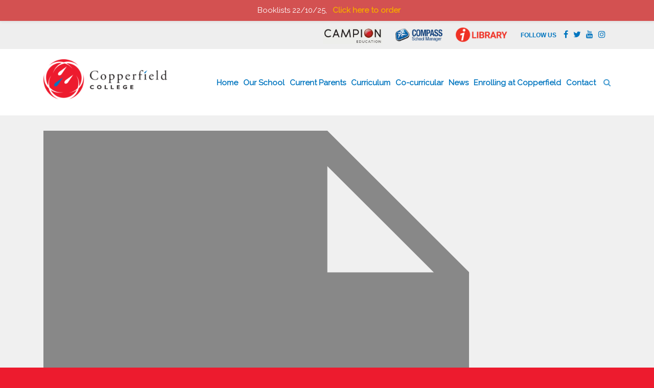

--- FILE ---
content_type: text/html; charset=UTF-8
request_url: https://copperfieldcollege.vic.edu.au/event/doctor-in-school-kings-park-2/
body_size: 17306
content:
<!DOCTYPE html>
<!--[if lt IE 7 ]><html class="ie ie6" lang="en-US"> <![endif]-->
<!--[if IE 7 ]><html class="ie ie7" lang="en-US"> <![endif]-->
<!--[if IE 8 ]><html class="ie ie8" lang="en-US"> <![endif]-->
<html lang="en-US" class="abs0html">
<head>
	<meta charset="UTF-8" />
	<title>Doctor in School &#8211; Kings Park | Copperfield College</title>
	<meta http-equiv="Content-Type" content="text/html; charset=UTF-8" />
	<meta name="viewport" content="width=device-width, initial-scale=1, maximum-scale=1" />
	<meta property="og:description" content=""/> <meta name='robots' content='max-image-preview:large' />
<link rel='dns-prefetch' href='//translate.google.com' />
<link rel='dns-prefetch' href='//maxcdn.bootstrapcdn.com' />
<link rel="alternate" type="application/rss+xml" title="Copperfield College &raquo; Feed" href="https://copperfieldcollege.vic.edu.au/feed/" />
<link rel="alternate" type="application/rss+xml" title="Copperfield College &raquo; Comments Feed" href="https://copperfieldcollege.vic.edu.au/comments/feed/" />
<link rel="alternate" title="oEmbed (JSON)" type="application/json+oembed" href="https://copperfieldcollege.vic.edu.au/wp-json/oembed/1.0/embed?url=https%3A%2F%2Fcopperfieldcollege.vic.edu.au%2Fevent%2Fdoctor-in-school-kings-park-2%2F" />
<link rel="alternate" title="oEmbed (XML)" type="text/xml+oembed" href="https://copperfieldcollege.vic.edu.au/wp-json/oembed/1.0/embed?url=https%3A%2F%2Fcopperfieldcollege.vic.edu.au%2Fevent%2Fdoctor-in-school-kings-park-2%2F&#038;format=xml" />
		<!-- This site uses the Google Analytics by MonsterInsights plugin v9.2.0 - Using Analytics tracking - https://www.monsterinsights.com/ -->
		<!-- Note: MonsterInsights is not currently configured on this site. The site owner needs to authenticate with Google Analytics in the MonsterInsights settings panel. -->
					<!-- No tracking code set -->
				<!-- / Google Analytics by MonsterInsights -->
		<style id='wp-img-auto-sizes-contain-inline-css' type='text/css'>
img:is([sizes=auto i],[sizes^="auto," i]){contain-intrinsic-size:3000px 1500px}
/*# sourceURL=wp-img-auto-sizes-contain-inline-css */
</style>
<link rel='stylesheet' id='abs0_bootstrap-css' href='https://copperfieldcollege.vic.edu.au/wp-content/themes/heywood/assets/css/bootstrap.css' type='text/css' media='all' />
<link rel='stylesheet' id='abs0_styles-css' href='https://copperfieldcollege.vic.edu.au/wp-content/themes/heywood/assets/css/styles.css' type='text/css' media='all' />
<link rel='stylesheet' id='abs0_fontawesome-css' href='https://copperfieldcollege.vic.edu.au/wp-content/themes/heywood/assets/css/font-awesome.min.css' type='text/css' media='all' />
<link rel='stylesheet' id='abs0_shortcode-css' href='https://copperfieldcollege.vic.edu.au/wp-content/themes/heywood/assets/css/shortcode.css' type='text/css' media='all' />
<link rel='stylesheet' id='wp-notification-bars-css' href='https://copperfieldcollege.vic.edu.au/wp-content/plugins/wp-notification-bars/public/css/wp-notification-bars-public.css' type='text/css' media='all' />
<link rel='stylesheet' id='sbi_styles-css' href='https://copperfieldcollege.vic.edu.au/wp-content/plugins/instagram-feed/css/sbi-styles.min.css' type='text/css' media='all' />
<style id='wp-emoji-styles-inline-css' type='text/css'>

	img.wp-smiley, img.emoji {
		display: inline !important;
		border: none !important;
		box-shadow: none !important;
		height: 1em !important;
		width: 1em !important;
		margin: 0 0.07em !important;
		vertical-align: -0.1em !important;
		background: none !important;
		padding: 0 !important;
	}
/*# sourceURL=wp-emoji-styles-inline-css */
</style>
<style id='wp-block-library-inline-css' type='text/css'>
:root{--wp-block-synced-color:#7a00df;--wp-block-synced-color--rgb:122,0,223;--wp-bound-block-color:var(--wp-block-synced-color);--wp-editor-canvas-background:#ddd;--wp-admin-theme-color:#007cba;--wp-admin-theme-color--rgb:0,124,186;--wp-admin-theme-color-darker-10:#006ba1;--wp-admin-theme-color-darker-10--rgb:0,107,160.5;--wp-admin-theme-color-darker-20:#005a87;--wp-admin-theme-color-darker-20--rgb:0,90,135;--wp-admin-border-width-focus:2px}@media (min-resolution:192dpi){:root{--wp-admin-border-width-focus:1.5px}}.wp-element-button{cursor:pointer}:root .has-very-light-gray-background-color{background-color:#eee}:root .has-very-dark-gray-background-color{background-color:#313131}:root .has-very-light-gray-color{color:#eee}:root .has-very-dark-gray-color{color:#313131}:root .has-vivid-green-cyan-to-vivid-cyan-blue-gradient-background{background:linear-gradient(135deg,#00d084,#0693e3)}:root .has-purple-crush-gradient-background{background:linear-gradient(135deg,#34e2e4,#4721fb 50%,#ab1dfe)}:root .has-hazy-dawn-gradient-background{background:linear-gradient(135deg,#faaca8,#dad0ec)}:root .has-subdued-olive-gradient-background{background:linear-gradient(135deg,#fafae1,#67a671)}:root .has-atomic-cream-gradient-background{background:linear-gradient(135deg,#fdd79a,#004a59)}:root .has-nightshade-gradient-background{background:linear-gradient(135deg,#330968,#31cdcf)}:root .has-midnight-gradient-background{background:linear-gradient(135deg,#020381,#2874fc)}:root{--wp--preset--font-size--normal:16px;--wp--preset--font-size--huge:42px}.has-regular-font-size{font-size:1em}.has-larger-font-size{font-size:2.625em}.has-normal-font-size{font-size:var(--wp--preset--font-size--normal)}.has-huge-font-size{font-size:var(--wp--preset--font-size--huge)}.has-text-align-center{text-align:center}.has-text-align-left{text-align:left}.has-text-align-right{text-align:right}.has-fit-text{white-space:nowrap!important}#end-resizable-editor-section{display:none}.aligncenter{clear:both}.items-justified-left{justify-content:flex-start}.items-justified-center{justify-content:center}.items-justified-right{justify-content:flex-end}.items-justified-space-between{justify-content:space-between}.screen-reader-text{border:0;clip-path:inset(50%);height:1px;margin:-1px;overflow:hidden;padding:0;position:absolute;width:1px;word-wrap:normal!important}.screen-reader-text:focus{background-color:#ddd;clip-path:none;color:#444;display:block;font-size:1em;height:auto;left:5px;line-height:normal;padding:15px 23px 14px;text-decoration:none;top:5px;width:auto;z-index:100000}html :where(.has-border-color){border-style:solid}html :where([style*=border-top-color]){border-top-style:solid}html :where([style*=border-right-color]){border-right-style:solid}html :where([style*=border-bottom-color]){border-bottom-style:solid}html :where([style*=border-left-color]){border-left-style:solid}html :where([style*=border-width]){border-style:solid}html :where([style*=border-top-width]){border-top-style:solid}html :where([style*=border-right-width]){border-right-style:solid}html :where([style*=border-bottom-width]){border-bottom-style:solid}html :where([style*=border-left-width]){border-left-style:solid}html :where(img[class*=wp-image-]){height:auto;max-width:100%}:where(figure){margin:0 0 1em}html :where(.is-position-sticky){--wp-admin--admin-bar--position-offset:var(--wp-admin--admin-bar--height,0px)}@media screen and (max-width:600px){html :where(.is-position-sticky){--wp-admin--admin-bar--position-offset:0px}}

/*# sourceURL=wp-block-library-inline-css */
</style><style id='wp-block-paragraph-inline-css' type='text/css'>
.is-small-text{font-size:.875em}.is-regular-text{font-size:1em}.is-large-text{font-size:2.25em}.is-larger-text{font-size:3em}.has-drop-cap:not(:focus):first-letter{float:left;font-size:8.4em;font-style:normal;font-weight:100;line-height:.68;margin:.05em .1em 0 0;text-transform:uppercase}body.rtl .has-drop-cap:not(:focus):first-letter{float:none;margin-left:.1em}p.has-drop-cap.has-background{overflow:hidden}:root :where(p.has-background){padding:1.25em 2.375em}:where(p.has-text-color:not(.has-link-color)) a{color:inherit}p.has-text-align-left[style*="writing-mode:vertical-lr"],p.has-text-align-right[style*="writing-mode:vertical-rl"]{rotate:180deg}
/*# sourceURL=https://copperfieldcollege.vic.edu.au/wp-includes/blocks/paragraph/style.min.css */
</style>
<style id='global-styles-inline-css' type='text/css'>
:root{--wp--preset--aspect-ratio--square: 1;--wp--preset--aspect-ratio--4-3: 4/3;--wp--preset--aspect-ratio--3-4: 3/4;--wp--preset--aspect-ratio--3-2: 3/2;--wp--preset--aspect-ratio--2-3: 2/3;--wp--preset--aspect-ratio--16-9: 16/9;--wp--preset--aspect-ratio--9-16: 9/16;--wp--preset--color--black: #000000;--wp--preset--color--cyan-bluish-gray: #abb8c3;--wp--preset--color--white: #ffffff;--wp--preset--color--pale-pink: #f78da7;--wp--preset--color--vivid-red: #cf2e2e;--wp--preset--color--luminous-vivid-orange: #ff6900;--wp--preset--color--luminous-vivid-amber: #fcb900;--wp--preset--color--light-green-cyan: #7bdcb5;--wp--preset--color--vivid-green-cyan: #00d084;--wp--preset--color--pale-cyan-blue: #8ed1fc;--wp--preset--color--vivid-cyan-blue: #0693e3;--wp--preset--color--vivid-purple: #9b51e0;--wp--preset--gradient--vivid-cyan-blue-to-vivid-purple: linear-gradient(135deg,rgb(6,147,227) 0%,rgb(155,81,224) 100%);--wp--preset--gradient--light-green-cyan-to-vivid-green-cyan: linear-gradient(135deg,rgb(122,220,180) 0%,rgb(0,208,130) 100%);--wp--preset--gradient--luminous-vivid-amber-to-luminous-vivid-orange: linear-gradient(135deg,rgb(252,185,0) 0%,rgb(255,105,0) 100%);--wp--preset--gradient--luminous-vivid-orange-to-vivid-red: linear-gradient(135deg,rgb(255,105,0) 0%,rgb(207,46,46) 100%);--wp--preset--gradient--very-light-gray-to-cyan-bluish-gray: linear-gradient(135deg,rgb(238,238,238) 0%,rgb(169,184,195) 100%);--wp--preset--gradient--cool-to-warm-spectrum: linear-gradient(135deg,rgb(74,234,220) 0%,rgb(151,120,209) 20%,rgb(207,42,186) 40%,rgb(238,44,130) 60%,rgb(251,105,98) 80%,rgb(254,248,76) 100%);--wp--preset--gradient--blush-light-purple: linear-gradient(135deg,rgb(255,206,236) 0%,rgb(152,150,240) 100%);--wp--preset--gradient--blush-bordeaux: linear-gradient(135deg,rgb(254,205,165) 0%,rgb(254,45,45) 50%,rgb(107,0,62) 100%);--wp--preset--gradient--luminous-dusk: linear-gradient(135deg,rgb(255,203,112) 0%,rgb(199,81,192) 50%,rgb(65,88,208) 100%);--wp--preset--gradient--pale-ocean: linear-gradient(135deg,rgb(255,245,203) 0%,rgb(182,227,212) 50%,rgb(51,167,181) 100%);--wp--preset--gradient--electric-grass: linear-gradient(135deg,rgb(202,248,128) 0%,rgb(113,206,126) 100%);--wp--preset--gradient--midnight: linear-gradient(135deg,rgb(2,3,129) 0%,rgb(40,116,252) 100%);--wp--preset--font-size--small: 13px;--wp--preset--font-size--medium: 20px;--wp--preset--font-size--large: 36px;--wp--preset--font-size--x-large: 42px;--wp--preset--spacing--20: 0.44rem;--wp--preset--spacing--30: 0.67rem;--wp--preset--spacing--40: 1rem;--wp--preset--spacing--50: 1.5rem;--wp--preset--spacing--60: 2.25rem;--wp--preset--spacing--70: 3.38rem;--wp--preset--spacing--80: 5.06rem;--wp--preset--shadow--natural: 6px 6px 9px rgba(0, 0, 0, 0.2);--wp--preset--shadow--deep: 12px 12px 50px rgba(0, 0, 0, 0.4);--wp--preset--shadow--sharp: 6px 6px 0px rgba(0, 0, 0, 0.2);--wp--preset--shadow--outlined: 6px 6px 0px -3px rgb(255, 255, 255), 6px 6px rgb(0, 0, 0);--wp--preset--shadow--crisp: 6px 6px 0px rgb(0, 0, 0);}:where(.is-layout-flex){gap: 0.5em;}:where(.is-layout-grid){gap: 0.5em;}body .is-layout-flex{display: flex;}.is-layout-flex{flex-wrap: wrap;align-items: center;}.is-layout-flex > :is(*, div){margin: 0;}body .is-layout-grid{display: grid;}.is-layout-grid > :is(*, div){margin: 0;}:where(.wp-block-columns.is-layout-flex){gap: 2em;}:where(.wp-block-columns.is-layout-grid){gap: 2em;}:where(.wp-block-post-template.is-layout-flex){gap: 1.25em;}:where(.wp-block-post-template.is-layout-grid){gap: 1.25em;}.has-black-color{color: var(--wp--preset--color--black) !important;}.has-cyan-bluish-gray-color{color: var(--wp--preset--color--cyan-bluish-gray) !important;}.has-white-color{color: var(--wp--preset--color--white) !important;}.has-pale-pink-color{color: var(--wp--preset--color--pale-pink) !important;}.has-vivid-red-color{color: var(--wp--preset--color--vivid-red) !important;}.has-luminous-vivid-orange-color{color: var(--wp--preset--color--luminous-vivid-orange) !important;}.has-luminous-vivid-amber-color{color: var(--wp--preset--color--luminous-vivid-amber) !important;}.has-light-green-cyan-color{color: var(--wp--preset--color--light-green-cyan) !important;}.has-vivid-green-cyan-color{color: var(--wp--preset--color--vivid-green-cyan) !important;}.has-pale-cyan-blue-color{color: var(--wp--preset--color--pale-cyan-blue) !important;}.has-vivid-cyan-blue-color{color: var(--wp--preset--color--vivid-cyan-blue) !important;}.has-vivid-purple-color{color: var(--wp--preset--color--vivid-purple) !important;}.has-black-background-color{background-color: var(--wp--preset--color--black) !important;}.has-cyan-bluish-gray-background-color{background-color: var(--wp--preset--color--cyan-bluish-gray) !important;}.has-white-background-color{background-color: var(--wp--preset--color--white) !important;}.has-pale-pink-background-color{background-color: var(--wp--preset--color--pale-pink) !important;}.has-vivid-red-background-color{background-color: var(--wp--preset--color--vivid-red) !important;}.has-luminous-vivid-orange-background-color{background-color: var(--wp--preset--color--luminous-vivid-orange) !important;}.has-luminous-vivid-amber-background-color{background-color: var(--wp--preset--color--luminous-vivid-amber) !important;}.has-light-green-cyan-background-color{background-color: var(--wp--preset--color--light-green-cyan) !important;}.has-vivid-green-cyan-background-color{background-color: var(--wp--preset--color--vivid-green-cyan) !important;}.has-pale-cyan-blue-background-color{background-color: var(--wp--preset--color--pale-cyan-blue) !important;}.has-vivid-cyan-blue-background-color{background-color: var(--wp--preset--color--vivid-cyan-blue) !important;}.has-vivid-purple-background-color{background-color: var(--wp--preset--color--vivid-purple) !important;}.has-black-border-color{border-color: var(--wp--preset--color--black) !important;}.has-cyan-bluish-gray-border-color{border-color: var(--wp--preset--color--cyan-bluish-gray) !important;}.has-white-border-color{border-color: var(--wp--preset--color--white) !important;}.has-pale-pink-border-color{border-color: var(--wp--preset--color--pale-pink) !important;}.has-vivid-red-border-color{border-color: var(--wp--preset--color--vivid-red) !important;}.has-luminous-vivid-orange-border-color{border-color: var(--wp--preset--color--luminous-vivid-orange) !important;}.has-luminous-vivid-amber-border-color{border-color: var(--wp--preset--color--luminous-vivid-amber) !important;}.has-light-green-cyan-border-color{border-color: var(--wp--preset--color--light-green-cyan) !important;}.has-vivid-green-cyan-border-color{border-color: var(--wp--preset--color--vivid-green-cyan) !important;}.has-pale-cyan-blue-border-color{border-color: var(--wp--preset--color--pale-cyan-blue) !important;}.has-vivid-cyan-blue-border-color{border-color: var(--wp--preset--color--vivid-cyan-blue) !important;}.has-vivid-purple-border-color{border-color: var(--wp--preset--color--vivid-purple) !important;}.has-vivid-cyan-blue-to-vivid-purple-gradient-background{background: var(--wp--preset--gradient--vivid-cyan-blue-to-vivid-purple) !important;}.has-light-green-cyan-to-vivid-green-cyan-gradient-background{background: var(--wp--preset--gradient--light-green-cyan-to-vivid-green-cyan) !important;}.has-luminous-vivid-amber-to-luminous-vivid-orange-gradient-background{background: var(--wp--preset--gradient--luminous-vivid-amber-to-luminous-vivid-orange) !important;}.has-luminous-vivid-orange-to-vivid-red-gradient-background{background: var(--wp--preset--gradient--luminous-vivid-orange-to-vivid-red) !important;}.has-very-light-gray-to-cyan-bluish-gray-gradient-background{background: var(--wp--preset--gradient--very-light-gray-to-cyan-bluish-gray) !important;}.has-cool-to-warm-spectrum-gradient-background{background: var(--wp--preset--gradient--cool-to-warm-spectrum) !important;}.has-blush-light-purple-gradient-background{background: var(--wp--preset--gradient--blush-light-purple) !important;}.has-blush-bordeaux-gradient-background{background: var(--wp--preset--gradient--blush-bordeaux) !important;}.has-luminous-dusk-gradient-background{background: var(--wp--preset--gradient--luminous-dusk) !important;}.has-pale-ocean-gradient-background{background: var(--wp--preset--gradient--pale-ocean) !important;}.has-electric-grass-gradient-background{background: var(--wp--preset--gradient--electric-grass) !important;}.has-midnight-gradient-background{background: var(--wp--preset--gradient--midnight) !important;}.has-small-font-size{font-size: var(--wp--preset--font-size--small) !important;}.has-medium-font-size{font-size: var(--wp--preset--font-size--medium) !important;}.has-large-font-size{font-size: var(--wp--preset--font-size--large) !important;}.has-x-large-font-size{font-size: var(--wp--preset--font-size--x-large) !important;}
/*# sourceURL=global-styles-inline-css */
</style>

<style id='classic-theme-styles-inline-css' type='text/css'>
/*! This file is auto-generated */
.wp-block-button__link{color:#fff;background-color:#32373c;border-radius:9999px;box-shadow:none;text-decoration:none;padding:calc(.667em + 2px) calc(1.333em + 2px);font-size:1.125em}.wp-block-file__button{background:#32373c;color:#fff;text-decoration:none}
/*# sourceURL=/wp-includes/css/classic-themes.min.css */
</style>
<link rel='stylesheet' id='contact-form-7-css' href='https://copperfieldcollege.vic.edu.au/wp-content/plugins/contact-form-7/includes/css/styles.css' type='text/css' media='all' />
<link rel='stylesheet' id='google-language-translator-css' href='https://copperfieldcollege.vic.edu.au/wp-content/plugins/google-language-translator/css/style.css?ver=6.0.20' type='text/css' media='' />
<link rel='stylesheet' id='responsive-lightbox-swipebox-css' href='https://copperfieldcollege.vic.edu.au/wp-content/plugins/responsive-lightbox/assets/swipebox/swipebox.min.css' type='text/css' media='all' />
<link rel='stylesheet' id='ub-extension-style-css-css' href='https://copperfieldcollege.vic.edu.au/wp-content/plugins/ultimate-blocks/src/extensions/style.css' type='text/css' media='all' />
<link rel='stylesheet' id='cff-css' href='https://copperfieldcollege.vic.edu.au/wp-content/plugins/custom-facebook-feed/assets/css/cff-style.min.css' type='text/css' media='all' />
<link rel='stylesheet' id='sb-font-awesome-css' href='https://maxcdn.bootstrapcdn.com/font-awesome/4.7.0/css/font-awesome.min.css' type='text/css' media='all' />
<link rel='stylesheet' id='wpzoom-social-icons-socicon-css' href='https://copperfieldcollege.vic.edu.au/wp-content/plugins/social-icons-widget-by-wpzoom/assets/css/wpzoom-socicon.css' type='text/css' media='all' />
<link rel='stylesheet' id='wpzoom-social-icons-genericons-css' href='https://copperfieldcollege.vic.edu.au/wp-content/plugins/social-icons-widget-by-wpzoom/assets/css/genericons.css' type='text/css' media='all' />
<link rel='stylesheet' id='wpzoom-social-icons-academicons-css' href='https://copperfieldcollege.vic.edu.au/wp-content/plugins/social-icons-widget-by-wpzoom/assets/css/academicons.min.css' type='text/css' media='all' />
<link rel='stylesheet' id='wpzoom-social-icons-font-awesome-3-css' href='https://copperfieldcollege.vic.edu.au/wp-content/plugins/social-icons-widget-by-wpzoom/assets/css/font-awesome-3.min.css' type='text/css' media='all' />
<link rel='stylesheet' id='dashicons-css' href='https://copperfieldcollege.vic.edu.au/wp-includes/css/dashicons.min.css' type='text/css' media='all' />
<link rel='stylesheet' id='wpzoom-social-icons-styles-css' href='https://copperfieldcollege.vic.edu.au/wp-content/plugins/social-icons-widget-by-wpzoom/assets/css/wpzoom-social-icons-styles.css' type='text/css' media='all' />
<link rel='preload' as='font'  id='wpzoom-social-icons-font-academicons-woff2-css' href='https://copperfieldcollege.vic.edu.au/wp-content/plugins/social-icons-widget-by-wpzoom/assets/font/academicons.woff2'  type='font/woff2' crossorigin />
<link rel='preload' as='font'  id='wpzoom-social-icons-font-fontawesome-3-woff2-css' href='https://copperfieldcollege.vic.edu.au/wp-content/plugins/social-icons-widget-by-wpzoom/assets/font/fontawesome-webfont.woff2'  type='font/woff2' crossorigin />
<link rel='preload' as='font'  id='wpzoom-social-icons-font-genericons-woff-css' href='https://copperfieldcollege.vic.edu.au/wp-content/plugins/social-icons-widget-by-wpzoom/assets/font/Genericons.woff'  type='font/woff' crossorigin />
<link rel='preload' as='font'  id='wpzoom-social-icons-font-socicon-woff2-css' href='https://copperfieldcollege.vic.edu.au/wp-content/plugins/social-icons-widget-by-wpzoom/assets/font/socicon.woff2'  type='font/woff2' crossorigin />
<!--n2css--><!--n2js-->			<script type="text/javascript">
				var themedir = 'https://copperfieldcollege.vic.edu.au/wp-content/themes/heywood';
				var sitedir = 'https://copperfieldcollege.vic.edu.au';
				var abs0_primary_color = '#ed1b2e';
				var abs0_secondary_color = '#4d9fd2';
				var abs0_complementary_color = '#493b59';
				var is_front = false;
				var is_admin = false;
				var gmaploaded = 0;
			</script>
		<script type="text/javascript" src="https://copperfieldcollege.vic.edu.au/wp-includes/js/jquery/jquery.min.js" id="jquery-core-js"></script>
<script type="text/javascript" src="https://copperfieldcollege.vic.edu.au/wp-includes/js/jquery/jquery-migrate.min.js" id="jquery-migrate-js"></script>
<script type="text/javascript" src="https://copperfieldcollege.vic.edu.au/wp-content/plugins/responsive-lightbox/assets/swipebox/jquery.swipebox.min.js" id="responsive-lightbox-swipebox-js"></script>
<script type="text/javascript" src="https://copperfieldcollege.vic.edu.au/wp-includes/js/underscore.min.js" id="underscore-js"></script>
<script type="text/javascript" src="https://copperfieldcollege.vic.edu.au/wp-content/plugins/responsive-lightbox/assets/infinitescroll/infinite-scroll.pkgd.min.js" id="responsive-lightbox-infinite-scroll-js"></script>
<script type="text/javascript" id="responsive-lightbox-js-before">
/* <![CDATA[ */
var rlArgs = {"script":"swipebox","selector":"lightbox","customEvents":"","activeGalleries":true,"animation":true,"hideCloseButtonOnMobile":false,"removeBarsOnMobile":false,"hideBars":true,"hideBarsDelay":5000,"videoMaxWidth":1080,"useSVG":true,"loopAtEnd":false,"woocommerce_gallery":false,"ajaxurl":"https:\/\/copperfieldcollege.vic.edu.au\/wp-admin\/admin-ajax.php","nonce":"0d524122d7","preview":false,"postId":1300,"scriptExtension":false};

//# sourceURL=responsive-lightbox-js-before
/* ]]> */
</script>
<script type="text/javascript" src="https://copperfieldcollege.vic.edu.au/wp-content/plugins/responsive-lightbox/js/front.js" id="responsive-lightbox-js"></script>
<script type="text/javascript" src="https://copperfieldcollege.vic.edu.au/wp-content/plugins/wp-notification-bars/public/js/wp-notification-bars-public.js" id="wp-notification-bars-js"></script>
<script type="text/javascript" src="https://copperfieldcollege.vic.edu.au/wp-content/themes/heywood/functions/shortcodes/js/shortcode.js" id="abs0_shortcode-js"></script>
<link rel="https://api.w.org/" href="https://copperfieldcollege.vic.edu.au/wp-json/" /><link rel="EditURI" type="application/rsd+xml" title="RSD" href="https://copperfieldcollege.vic.edu.au/xmlrpc.php?rsd" />
<meta name="generator" content="WordPress 6.9" />
<link rel="canonical" href="https://copperfieldcollege.vic.edu.au/event/doctor-in-school-kings-park-2/" />
<link rel='shortlink' href='https://copperfieldcollege.vic.edu.au/?p=1300' />
<style>#google_language_translator a{display:none!important;}div.skiptranslate.goog-te-gadget{display:inline!important;}.goog-te-gadget{color:transparent!important;}.goog-te-gadget{font-size:0px!important;}.goog-branding{display:none;}.goog-tooltip{display: none!important;}.goog-tooltip:hover{display: none!important;}.goog-text-highlight{background-color:transparent!important;border:none!important;box-shadow:none!important;}#google_language_translator select.goog-te-combo{color:#210000;}#flags{display:none;}div.skiptranslate{display:none!important;}body{top:0px!important;}#goog-gt-{display:none!important;}font font{background-color:transparent!important;box-shadow:none!important;position:initial!important;}#glt-translate-trigger{left:20px;right:auto;}#glt-translate-trigger > span{color:FFFFFF;}#glt-translate-trigger{background:F89406;}#google_language_translator .goog-te-gadget .goog-te-combo{background:FFFFFF;border:0!important;}</style>
	<style></style>

	<noscript><style>.vce-row-container .vcv-lozad {display: none}</style></noscript><meta name="generator" content="Powered by Visual Composer Website Builder - fast and easy-to-use drag and drop visual editor for WordPress."/>		<script>
			document.documentElement.className = document.documentElement.className.replace('no-js', 'js');
		</script>
				<style>
			.no-js img.lazyload {
				display: none;
			}

			figure.wp-block-image img.lazyloading {
				min-width: 150px;
			}

						.lazyload, .lazyloading {
				opacity: 0;
			}

			.lazyloaded {
				opacity: 1;
				transition: opacity 400ms;
				transition-delay: 0ms;
			}

					</style>
		<style id="abs0_customstyle">@import url("https://fonts.googleapis.com/css?family=Raleway:choose font family");@import url("https://fonts.googleapis.com/css?family=Raleway:");.soc-icons a { background: #fff; color: #493b59; }
                    .soc-icons a:hover {
                    	background: #493b59; color: #fff;
                    	border: 2px solid #493b59;
                    }body {
					font-family:Raleway;font-size:15px;color:#555555;font-style:normal;font-weight:;text-transform:none;
				}
				h1,h2,h3,h4,h1 *,h2 *,h3 *,h4 *,
				.search-overlay input, .single-big-content .introtext, .project-head h2, .quote .lpost-excerpt,
				.skill + p, .woocommerce div.product p.price ins, .woocommerce div.product p.price {
					font-family:Raleway;
				}
				h1 { font-size:36px;color:#ed1b2e;font-style:normal;font-weight:choose font family;
                text-decoration:none;text-transform:none;}
				h2 { font-size:30px;color:#ed1b2e;font-style:normal;font-weight:choose font family;
                text-decoration:none;text-transform:none;}
				h3 { font-size:24px;color:#4d9fd2;font-style:normal;font-weight:choose font family;
                text-decoration:none;text-transform:none;}
				h4 { font-size:18px;color:#4d9fd2;font-style:normal;font-weight:choose font family;
                text-decoration:none;text-transform:none;}
				a {
					color:#ed1b2e;
					text-decoration:none;
					text-transform:none;
					font-weight:bold;
				}
				a:hover { color:#493b59; }
				.primary-color { color: #ed1b2e; }
				.secondary-color { color: #4d9fd2; }
				.complementary-color { color: #493b59; }
				.primary-bg { background: #ed1b2e; }
				.secondary-bg { background: #4d9fd2; }
				.complementary-bg { background: #493b59; }
                ul.hnav li ul{ background: #4d9fd2; }
                ul.hnav ul ul { background: #493b59; }
                ul.hnav li a{
                    text-transform: none;
                    font-family:Raleway;
                }
                .odometer { font-family: Raleway; }
                .chart .percent { font-family: Raleway; }
                .testimonials-ticker .owl-item p { font-family: Raleway; }
                input:focus, textarea:focus, select:focus { border: 2px solid #ed1b2e; }
                input[type="submit"]:hover { background: #ed1b2e; }
                input[type=radio] + span:before, input[type=checkbox] + span:before { color: #ed1b2e; }
                .wpcf7-validation-errors, .wpcf7-mail-sent-ok { color: #ed1b2e !important; }
                .wpcf7-not-valid-tip { background: #ed1b2e !important; }
                .search-overlay { background: #ed1b2e; }</style><link rel="shortcut icon" href="https://copperfieldcollege.vic.edu.au/wp-content/uploads/2018/05/favicon.png"/>
<style id="uagb-style-frontend-1300">.uag-blocks-common-selector{z-index:var(--z-index-desktop) !important}@media (max-width: 976px){.uag-blocks-common-selector{z-index:var(--z-index-tablet) !important}}@media (max-width: 767px){.uag-blocks-common-selector{z-index:var(--z-index-mobile) !important}}
</style><style id="wpforms-css-vars-root">
				:root {
					--wpforms-field-border-radius: 3px;
--wpforms-field-border-style: solid;
--wpforms-field-border-size: 1px;
--wpforms-field-background-color: #ffffff;
--wpforms-field-border-color: rgba( 0, 0, 0, 0.25 );
--wpforms-field-border-color-spare: rgba( 0, 0, 0, 0.25 );
--wpforms-field-text-color: rgba( 0, 0, 0, 0.7 );
--wpforms-field-menu-color: #ffffff;
--wpforms-label-color: rgba( 0, 0, 0, 0.85 );
--wpforms-label-sublabel-color: rgba( 0, 0, 0, 0.55 );
--wpforms-label-error-color: #d63637;
--wpforms-button-border-radius: 3px;
--wpforms-button-border-style: none;
--wpforms-button-border-size: 1px;
--wpforms-button-background-color: #066aab;
--wpforms-button-border-color: #066aab;
--wpforms-button-text-color: #ffffff;
--wpforms-page-break-color: #066aab;
--wpforms-background-image: none;
--wpforms-background-position: center center;
--wpforms-background-repeat: no-repeat;
--wpforms-background-size: cover;
--wpforms-background-width: 100px;
--wpforms-background-height: 100px;
--wpforms-background-color: rgba( 0, 0, 0, 0 );
--wpforms-background-url: none;
--wpforms-container-padding: 0px;
--wpforms-container-border-style: none;
--wpforms-container-border-width: 1px;
--wpforms-container-border-color: #000000;
--wpforms-container-border-radius: 3px;
--wpforms-field-size-input-height: 43px;
--wpforms-field-size-input-spacing: 15px;
--wpforms-field-size-font-size: 16px;
--wpforms-field-size-line-height: 19px;
--wpforms-field-size-padding-h: 14px;
--wpforms-field-size-checkbox-size: 16px;
--wpforms-field-size-sublabel-spacing: 5px;
--wpforms-field-size-icon-size: 1;
--wpforms-label-size-font-size: 16px;
--wpforms-label-size-line-height: 19px;
--wpforms-label-size-sublabel-font-size: 14px;
--wpforms-label-size-sublabel-line-height: 17px;
--wpforms-button-size-font-size: 17px;
--wpforms-button-size-height: 41px;
--wpforms-button-size-padding-h: 15px;
--wpforms-button-size-margin-top: 10px;
--wpforms-container-shadow-size-box-shadow: none;

				}
			</style>		<link href="https://fonts.googleapis.com/css?family=Montserrat" rel="stylesheet">
</head>
<body data-rsssl=1 id="perspective" class="wp-singular event-template-default single single-event postid-1300 wp-theme-heywood vcwb gridlock perspective effect-moveright chrome">
	<a href="#" id="show-menu" class="mobile-menu hidden-lg-up">
		<i class="fa fa-navicon"></i>
	</a>
	<div class="google-translation-bar">
		<div class="container">
			<div class="soc-icons " >
				<b>Follow us</b>
				<a target="_BLANK" href="https://www.facebook.com/CopperfieldCollege/" class="circle-outlined soc-facebook"><i class="fa fa-facebook"></i></a><a target="_BLANK" href="https://twitter.com/copperfieldco" class="circle-outlined soc-twitter"><i class="fa fa-twitter"></i></a><a target="_BLANK" href="https://www.youtube.com/" class="circle-outlined soc-youtube"><i class="fa fa-youtube"></i></a><a target="_BLANK" href="https://www.instagram.com/copperfieldcollege/" class="circle-outlined soc-instagram"><i class="fa fa-instagram"></i></a>			</div>
			<div id="google_language_translator" class="default-language-en"></div>			<div class="library" style="float:right;margin:2px 15px 0 0;">
				<a href="https://copperfieldcollege.softlinkhosting.com.au/oliver/main.do" target="_blank"><img style="--smush-placeholder-width: 240px; --smush-placeholder-aspect-ratio: 240/70;height:30px;" data-src="https://copperfieldcollege.vic.edu.au/wp-content/uploads/2018/09/library_logo.png" src="[data-uri]" class="lazyload" /><noscript><img style="height:30px;" src="https://copperfieldcollege.vic.edu.au/wp-content/uploads/2018/09/library_logo.png" /></noscript></a>
			</div>
			<div class="compass">
				<a href="https://copperfieldcollege-vic.compass.education/login.aspx?sessionstate=disabled" target="_blank">
					<img data-src="https://copperfieldcollege.vic.edu.au/wp-content/uploads/2018/05/compass_logo.png" src="[data-uri]" class="lazyload" style="--smush-placeholder-width: 269px; --smush-placeholder-aspect-ratio: 269/92;" /><noscript><img src="https://copperfieldcollege.vic.edu.au/wp-content/uploads/2018/05/compass_logo.png" /></noscript>
				</a>
			</div>
			<div class="campion" style=" float: right; margin-right: 25px;">
				<a href="https://order.campion.com.au/index.html#resourceListListView?code=1FFBB730" target="_blank">
					<img data-src="https://copperfieldcollege.vic.edu.au/wp-content/themes/heywood/assets/images/campion.png" style=" height: 32px; margin: 3px 0 0;" src="[data-uri]" class="lazyload" /><noscript><img src="https://copperfieldcollege.vic.edu.au/wp-content/themes/heywood/assets/images/campion.png" style=" height: 32px; margin: 3px 0 0;" /></noscript>
				</a>
			</div>
		</div>
	</div>
	<nav class="outer-nav outer-right outer-vertical">
	<div class="menu-main-menu-container"><ul id="menu-main-menu" class="menu"><li id="menu-item-1237" class="menu-item menu-item-type-post_type menu-item-object-page menu-item-home menu-item-1237"><a href="https://copperfieldcollege.vic.edu.au/">Home</a></li>
<li id="menu-item-505" class="menu-item menu-item-type-custom menu-item-object-custom menu-item-has-children menu-item-505"><a href="#">Our School</a>
<ul class="sub-menu">
	<li id="menu-item-3301" class="menu-item menu-item-type-post_type menu-item-object-page menu-item-3301"><a href="https://copperfieldcollege.vic.edu.au/our-school/principals-welcome/">Principal’s Welcome</a></li>
	<li id="menu-item-102" class="menu-item menu-item-type-post_type menu-item-object-page menu-item-102"><a href="https://copperfieldcollege.vic.edu.au/our-school/mission-vision-values/">Mission, Vision, Values</a></li>
	<li id="menu-item-97" class="menu-item menu-item-type-post_type menu-item-object-page menu-item-has-children menu-item-97"><a href="https://copperfieldcollege.vic.edu.au/our-school/campuses-team-structure/">Campuses, Team Structure</a>
	<ul class="sub-menu">
		<li id="menu-item-541" class="menu-item menu-item-type-post_type menu-item-object-page menu-item-541"><a href="https://copperfieldcollege.vic.edu.au/our-school/campuses-team-structure/delahey-senior-campus/">Delahey Senior Campus</a></li>
		<li id="menu-item-540" class="menu-item menu-item-type-post_type menu-item-object-page menu-item-540"><a href="https://copperfieldcollege.vic.edu.au/our-school/campuses-team-structure/kings-park-junior-campus/">Kings Park Junior Campus</a></li>
		<li id="menu-item-539" class="menu-item menu-item-type-post_type menu-item-object-page menu-item-539"><a href="https://copperfieldcollege.vic.edu.au/our-school/campuses-team-structure/sydenham-junior-campus/">Sydenham Junior Campus</a></li>
	</ul>
</li>
	<li id="menu-item-579" class="menu-item menu-item-type-post_type menu-item-object-page menu-item-579"><a href="https://copperfieldcollege.vic.edu.au/our-school/governance-school-council-strat-plan-aip/">Governance, School Council, Strategic Plan, AIP</a></li>
	<li id="menu-item-98" class="menu-item menu-item-type-post_type menu-item-object-page menu-item-98"><a href="https://copperfieldcollege.vic.edu.au/our-school/college-policies/">College Policies</a></li>
	<li id="menu-item-100" class="menu-item menu-item-type-post_type menu-item-object-page menu-item-100"><a href="https://copperfieldcollege.vic.edu.au/our-school/employment/">Employment</a></li>
	<li id="menu-item-7174" class="menu-item menu-item-type-post_type menu-item-object-page menu-item-7174"><a href="https://copperfieldcollege.vic.edu.au/our-school/alumni/">Alumni</a></li>
	<li id="menu-item-112" class="menu-item menu-item-type-post_type menu-item-object-page menu-item-112"><a href="https://copperfieldcollege.vic.edu.au/prospective-families/wellbeing-team/">Wellbeing</a></li>
	<li id="menu-item-1191" class="menu-item menu-item-type-post_type menu-item-object-page menu-item-1191"><a href="https://copperfieldcollege.vic.edu.au/our-school/doctors-in-secondary-schools/">Doctors in Secondary Schools</a></li>
</ul>
</li>
<li id="menu-item-99" class="menu-item menu-item-type-post_type menu-item-object-page menu-item-has-children menu-item-99"><a href="https://copperfieldcollege.vic.edu.au/current-parents/">Current Parents</a>
<ul class="sub-menu">
	<li id="menu-item-2092" class="menu-item menu-item-type-post_type menu-item-object-page menu-item-2092"><a href="https://copperfieldcollege.vic.edu.au/prospective-families/family-contributions/">Family Contributions</a></li>
	<li id="menu-item-103" class="menu-item menu-item-type-post_type menu-item-object-page menu-item-103"><a href="https://copperfieldcollege.vic.edu.au/our-school/using-compass/">Using Compass</a></li>
	<li id="menu-item-563" class="menu-item menu-item-type-custom menu-item-object-custom menu-item-563"><a target="_blank" href="https://copperfieldcollege.vic.edu.au/prospective-families/byod/">Bring Your Own Device (BYOD)</a></li>
	<li id="menu-item-111" class="menu-item menu-item-type-post_type menu-item-object-page menu-item-111"><a href="https://copperfieldcollege.vic.edu.au/prospective-families/uniform/">Uniform</a></li>
	<li id="menu-item-1690" class="menu-item menu-item-type-post_type menu-item-object-page menu-item-1690"><a href="https://copperfieldcollege.vic.edu.au/our-school/books-and-resources/">Textbooks and resources</a></li>
</ul>
</li>
<li id="menu-item-506" class="menu-item menu-item-type-custom menu-item-object-custom menu-item-has-children menu-item-506"><a href="#">Curriculum</a>
<ul class="sub-menu">
	<li id="menu-item-589" class="menu-item menu-item-type-post_type menu-item-object-page menu-item-589"><a href="https://copperfieldcollege.vic.edu.au/curriculum/pathways/victorian-certificate-of-education/">VCE – Victorian Certificate of Education</a></li>
	<li id="menu-item-588" class="menu-item menu-item-type-post_type menu-item-object-page menu-item-588"><a href="https://copperfieldcollege.vic.edu.au/curriculum/pathways/victorian-certificate-of-education-vocational-major/">VCE (VM) – Victorian Certificate of Education (Vocational Major)</a></li>
	<li id="menu-item-587" class="menu-item menu-item-type-post_type menu-item-object-page menu-item-587"><a href="https://copperfieldcollege.vic.edu.au/curriculum/pathways/vocational-education-and-training/">VET – Vocational Education and Training</a></li>
	<li id="menu-item-82" class="menu-item menu-item-type-post_type menu-item-object-page menu-item-82"><a href="https://copperfieldcollege.vic.edu.au/curriculum/arts-and-technology/">Arts and Technology</a></li>
	<li id="menu-item-83" class="menu-item menu-item-type-post_type menu-item-object-page menu-item-83"><a href="https://copperfieldcollege.vic.edu.au/curriculum/english-eal-and-humanities/">English, EAL and Humanities</a></li>
	<li id="menu-item-84" class="menu-item menu-item-type-post_type menu-item-object-page menu-item-84"><a href="https://copperfieldcollege.vic.edu.au/curriculum/health-and-physical-education/">Health and Physical Education</a></li>
	<li id="menu-item-85" class="menu-item menu-item-type-post_type menu-item-object-page menu-item-85"><a href="https://copperfieldcollege.vic.edu.au/curriculum/italian-and-japanese/">Italian and Japanese</a></li>
	<li id="menu-item-87" class="menu-item menu-item-type-post_type menu-item-object-page menu-item-87"><a href="https://copperfieldcollege.vic.edu.au/curriculum/mathematics-and-science/">Mathematics and Science</a></li>
	<li id="menu-item-86" class="menu-item menu-item-type-post_type menu-item-object-page menu-item-86"><a href="https://copperfieldcollege.vic.edu.au/curriculum/literacy-and-numeracy/">Literacy and Numeracy</a></li>
	<li id="menu-item-88" class="menu-item menu-item-type-post_type menu-item-object-page menu-item-88"><a href="https://copperfieldcollege.vic.edu.au/curriculum/performing-arts/">Performing Arts</a></li>
	<li id="menu-item-92" class="menu-item menu-item-type-post_type menu-item-object-page menu-item-92"><a href="https://copperfieldcollege.vic.edu.au/news-and-events/challenge-day/">Challenge Day</a></li>
</ul>
</li>
<li id="menu-item-507" class="menu-item menu-item-type-custom menu-item-object-custom menu-item-has-children menu-item-507"><a href="#">Co-curricular</a>
<ul class="sub-menu">
	<li id="menu-item-77" class="menu-item menu-item-type-post_type menu-item-object-page menu-item-77"><a href="https://copperfieldcollege.vic.edu.au/co-curricular-programs/sport/">Sport</a></li>
	<li id="menu-item-117" class="menu-item menu-item-type-post_type menu-item-object-page menu-item-117"><a href="https://copperfieldcollege.vic.edu.au/co-curricular-programs/clubs-and-debating/">Clubs and Debating</a></li>
	<li id="menu-item-78" class="menu-item menu-item-type-post_type menu-item-object-page menu-item-78"><a href="https://copperfieldcollege.vic.edu.au/co-curricular-programs/stem-including-robotics/">STEM including Robotics</a></li>
	<li id="menu-item-79" class="menu-item menu-item-type-post_type menu-item-object-page menu-item-79"><a href="https://copperfieldcollege.vic.edu.au/co-curricular-programs/student-leadership-including-src/">Student Leadership including SRC</a></li>
	<li id="menu-item-76" class="menu-item menu-item-type-post_type menu-item-object-page menu-item-76"><a href="https://copperfieldcollege.vic.edu.au/co-curricular-programs/sister-school-fuji-jhs/">Sister School: Fuji JHS</a></li>
	<li id="menu-item-110" class="menu-item menu-item-type-post_type menu-item-object-page menu-item-110"><a href="https://copperfieldcollege.vic.edu.au/co-curricular-programs/swpbs/">SWPBS</a></li>
	<li id="menu-item-1526" class="menu-item menu-item-type-post_type menu-item-object-page menu-item-1526"><a href="https://copperfieldcollege.vic.edu.au/co-curricular-programs/careers-pathways/">Careers &#038; Pathways</a></li>
</ul>
</li>
<li id="menu-item-508" class="menu-item menu-item-type-custom menu-item-object-custom menu-item-has-children menu-item-508"><a href="#">News</a>
<ul class="sub-menu">
	<li id="menu-item-314" class="menu-item menu-item-type-taxonomy menu-item-object-category menu-item-314"><a href="https://copperfieldcollege.vic.edu.au/category/news/">News</a></li>
	<li id="menu-item-94" class="menu-item menu-item-type-post_type menu-item-object-page menu-item-94"><a href="https://copperfieldcollege.vic.edu.au/news-and-events/inewsletter/">iNewsletter</a></li>
	<li id="menu-item-91" class="menu-item menu-item-type-post_type menu-item-object-page menu-item-91"><a href="https://copperfieldcollege.vic.edu.au/news-and-events/calendar/">Calendar</a></li>
</ul>
</li>
<li id="menu-item-510" class="menu-item menu-item-type-custom menu-item-object-custom menu-item-has-children menu-item-510"><a href="#">Enrolling at Copperfield</a>
<ul class="sub-menu">
	<li id="menu-item-113" class="menu-item menu-item-type-post_type menu-item-object-page menu-item-113"><a href="https://copperfieldcollege.vic.edu.au/prospective-families/why-choose-copperfield/">Why choose Copperfield?</a></li>
	<li id="menu-item-1538" class="menu-item menu-item-type-post_type menu-item-object-page menu-item-1538"><a href="https://copperfieldcollege.vic.edu.au/prospective-families/transition/">Year 6 to 7 transition</a></li>
	<li id="menu-item-1987" class="menu-item menu-item-type-post_type menu-item-object-page menu-item-1987"><a href="https://copperfieldcollege.vic.edu.au/prospective-families/appeals/">Appeals</a></li>
	<li id="menu-item-1317" class="menu-item menu-item-type-post_type menu-item-object-page menu-item-1317"><a href="https://copperfieldcollege.vic.edu.au/prospective-families/school-tours/">School Tours</a></li>
	<li id="menu-item-107" class="menu-item menu-item-type-post_type menu-item-object-page menu-item-107"><a href="https://copperfieldcollege.vic.edu.au/prospective-families/enrolment/">Enrolment</a></li>
	<li id="menu-item-437" class="menu-item menu-item-type-post_type menu-item-object-page menu-item-437"><a href="https://copperfieldcollege.vic.edu.au/our-school/international-students/">International Students</a></li>
	<li id="menu-item-109" class="menu-item menu-item-type-post_type menu-item-object-page menu-item-109"><a href="https://copperfieldcollege.vic.edu.au/prospective-families/scholarships/">Scholarships</a></li>
	<li id="menu-item-626" class="menu-item menu-item-type-post_type menu-item-object-page menu-item-626"><a href="https://copperfieldcollege.vic.edu.au/prospective-families/byod/">Bring Your Own Device (BYOD)</a></li>
</ul>
</li>
<li id="menu-item-80" class="menu-item menu-item-type-post_type menu-item-object-page menu-item-80"><a href="https://copperfieldcollege.vic.edu.au/contact-us/">Contact</a></li>
</ul></div></nav>

	<header>
		<div class="container">
			<div class="row">
				<div class="col-md-3">
					<a href="https://copperfieldcollege.vic.edu.au" class="logo">
													<img data-src="https://copperfieldcollege.vic.edu.au/wp-content/uploads/2018/05/copperfield_logo-300x99.png" alt="Copperfield College" title="Home" src="[data-uri]" class="lazyload" style="--smush-placeholder-width: 300px; --smush-placeholder-aspect-ratio: 300/99;" /><noscript><img src="https://copperfieldcollege.vic.edu.au/wp-content/uploads/2018/05/copperfield_logo-300x99.png" alt="Copperfield College" title="Home" /></noscript>
											</a>
				</div>
				<div class="col-md-9 hidden-md-down">
											<div class="a-search">
							<a href="#" class="searchicon" style="color: #4d9fd2;">
								<i class="fa fa-search"></i>
							</a>
						</div>
										<div class="navigat">
													<div class="menu-main-menu-container"><ul id="menu-main-menu-1" class="hnav hn-three hsub-one"><li class="menu-item menu-item-type-post_type menu-item-object-page menu-item-home menu-item-1237"><a href="https://copperfieldcollege.vic.edu.au/">Home</a></li>
<li class="menu-item menu-item-type-custom menu-item-object-custom menu-item-has-children menu-item-505"><a href="#">Our School</a>
<ul class="sub-menu">
	<li class="menu-item menu-item-type-post_type menu-item-object-page menu-item-3301"><a href="https://copperfieldcollege.vic.edu.au/our-school/principals-welcome/">Principal’s Welcome</a></li>
	<li class="menu-item menu-item-type-post_type menu-item-object-page menu-item-102"><a href="https://copperfieldcollege.vic.edu.au/our-school/mission-vision-values/">Mission, Vision, Values</a></li>
	<li class="menu-item menu-item-type-post_type menu-item-object-page menu-item-has-children menu-item-97"><a href="https://copperfieldcollege.vic.edu.au/our-school/campuses-team-structure/">Campuses, Team Structure</a>
	<ul class="sub-menu">
		<li class="menu-item menu-item-type-post_type menu-item-object-page menu-item-541"><a href="https://copperfieldcollege.vic.edu.au/our-school/campuses-team-structure/delahey-senior-campus/">Delahey Senior Campus</a></li>
		<li class="menu-item menu-item-type-post_type menu-item-object-page menu-item-540"><a href="https://copperfieldcollege.vic.edu.au/our-school/campuses-team-structure/kings-park-junior-campus/">Kings Park Junior Campus</a></li>
		<li class="menu-item menu-item-type-post_type menu-item-object-page menu-item-539"><a href="https://copperfieldcollege.vic.edu.au/our-school/campuses-team-structure/sydenham-junior-campus/">Sydenham Junior Campus</a></li>
	</ul>
</li>
	<li class="menu-item menu-item-type-post_type menu-item-object-page menu-item-579"><a href="https://copperfieldcollege.vic.edu.au/our-school/governance-school-council-strat-plan-aip/">Governance, School Council, Strategic Plan, AIP</a></li>
	<li class="menu-item menu-item-type-post_type menu-item-object-page menu-item-98"><a href="https://copperfieldcollege.vic.edu.au/our-school/college-policies/">College Policies</a></li>
	<li class="menu-item menu-item-type-post_type menu-item-object-page menu-item-100"><a href="https://copperfieldcollege.vic.edu.au/our-school/employment/">Employment</a></li>
	<li class="menu-item menu-item-type-post_type menu-item-object-page menu-item-7174"><a href="https://copperfieldcollege.vic.edu.au/our-school/alumni/">Alumni</a></li>
	<li class="menu-item menu-item-type-post_type menu-item-object-page menu-item-112"><a href="https://copperfieldcollege.vic.edu.au/prospective-families/wellbeing-team/">Wellbeing</a></li>
	<li class="menu-item menu-item-type-post_type menu-item-object-page menu-item-1191"><a href="https://copperfieldcollege.vic.edu.au/our-school/doctors-in-secondary-schools/">Doctors in Secondary Schools</a></li>
</ul>
</li>
<li class="menu-item menu-item-type-post_type menu-item-object-page menu-item-has-children menu-item-99"><a href="https://copperfieldcollege.vic.edu.au/current-parents/">Current Parents</a>
<ul class="sub-menu">
	<li class="menu-item menu-item-type-post_type menu-item-object-page menu-item-2092"><a href="https://copperfieldcollege.vic.edu.au/prospective-families/family-contributions/">Family Contributions</a></li>
	<li class="menu-item menu-item-type-post_type menu-item-object-page menu-item-103"><a href="https://copperfieldcollege.vic.edu.au/our-school/using-compass/">Using Compass</a></li>
	<li class="menu-item menu-item-type-custom menu-item-object-custom menu-item-563"><a target="_blank" href="https://copperfieldcollege.vic.edu.au/prospective-families/byod/">Bring Your Own Device (BYOD)</a></li>
	<li class="menu-item menu-item-type-post_type menu-item-object-page menu-item-111"><a href="https://copperfieldcollege.vic.edu.au/prospective-families/uniform/">Uniform</a></li>
	<li class="menu-item menu-item-type-post_type menu-item-object-page menu-item-1690"><a href="https://copperfieldcollege.vic.edu.au/our-school/books-and-resources/">Textbooks and resources</a></li>
</ul>
</li>
<li class="menu-item menu-item-type-custom menu-item-object-custom menu-item-has-children menu-item-506"><a href="#">Curriculum</a>
<ul class="sub-menu">
	<li class="menu-item menu-item-type-post_type menu-item-object-page menu-item-589"><a href="https://copperfieldcollege.vic.edu.au/curriculum/pathways/victorian-certificate-of-education/">VCE – Victorian Certificate of Education</a></li>
	<li class="menu-item menu-item-type-post_type menu-item-object-page menu-item-588"><a href="https://copperfieldcollege.vic.edu.au/curriculum/pathways/victorian-certificate-of-education-vocational-major/">VCE (VM) – Victorian Certificate of Education (Vocational Major)</a></li>
	<li class="menu-item menu-item-type-post_type menu-item-object-page menu-item-587"><a href="https://copperfieldcollege.vic.edu.au/curriculum/pathways/vocational-education-and-training/">VET – Vocational Education and Training</a></li>
	<li class="menu-item menu-item-type-post_type menu-item-object-page menu-item-82"><a href="https://copperfieldcollege.vic.edu.au/curriculum/arts-and-technology/">Arts and Technology</a></li>
	<li class="menu-item menu-item-type-post_type menu-item-object-page menu-item-83"><a href="https://copperfieldcollege.vic.edu.au/curriculum/english-eal-and-humanities/">English, EAL and Humanities</a></li>
	<li class="menu-item menu-item-type-post_type menu-item-object-page menu-item-84"><a href="https://copperfieldcollege.vic.edu.au/curriculum/health-and-physical-education/">Health and Physical Education</a></li>
	<li class="menu-item menu-item-type-post_type menu-item-object-page menu-item-85"><a href="https://copperfieldcollege.vic.edu.au/curriculum/italian-and-japanese/">Italian and Japanese</a></li>
	<li class="menu-item menu-item-type-post_type menu-item-object-page menu-item-87"><a href="https://copperfieldcollege.vic.edu.au/curriculum/mathematics-and-science/">Mathematics and Science</a></li>
	<li class="menu-item menu-item-type-post_type menu-item-object-page menu-item-86"><a href="https://copperfieldcollege.vic.edu.au/curriculum/literacy-and-numeracy/">Literacy and Numeracy</a></li>
	<li class="menu-item menu-item-type-post_type menu-item-object-page menu-item-88"><a href="https://copperfieldcollege.vic.edu.au/curriculum/performing-arts/">Performing Arts</a></li>
	<li class="menu-item menu-item-type-post_type menu-item-object-page menu-item-92"><a href="https://copperfieldcollege.vic.edu.au/news-and-events/challenge-day/">Challenge Day</a></li>
</ul>
</li>
<li class="menu-item menu-item-type-custom menu-item-object-custom menu-item-has-children menu-item-507"><a href="#">Co-curricular</a>
<ul class="sub-menu">
	<li class="menu-item menu-item-type-post_type menu-item-object-page menu-item-77"><a href="https://copperfieldcollege.vic.edu.au/co-curricular-programs/sport/">Sport</a></li>
	<li class="menu-item menu-item-type-post_type menu-item-object-page menu-item-117"><a href="https://copperfieldcollege.vic.edu.au/co-curricular-programs/clubs-and-debating/">Clubs and Debating</a></li>
	<li class="menu-item menu-item-type-post_type menu-item-object-page menu-item-78"><a href="https://copperfieldcollege.vic.edu.au/co-curricular-programs/stem-including-robotics/">STEM including Robotics</a></li>
	<li class="menu-item menu-item-type-post_type menu-item-object-page menu-item-79"><a href="https://copperfieldcollege.vic.edu.au/co-curricular-programs/student-leadership-including-src/">Student Leadership including SRC</a></li>
	<li class="menu-item menu-item-type-post_type menu-item-object-page menu-item-76"><a href="https://copperfieldcollege.vic.edu.au/co-curricular-programs/sister-school-fuji-jhs/">Sister School: Fuji JHS</a></li>
	<li class="menu-item menu-item-type-post_type menu-item-object-page menu-item-110"><a href="https://copperfieldcollege.vic.edu.au/co-curricular-programs/swpbs/">SWPBS</a></li>
	<li class="menu-item menu-item-type-post_type menu-item-object-page menu-item-1526"><a href="https://copperfieldcollege.vic.edu.au/co-curricular-programs/careers-pathways/">Careers &#038; Pathways</a></li>
</ul>
</li>
<li class="menu-item menu-item-type-custom menu-item-object-custom menu-item-has-children menu-item-508"><a href="#">News</a>
<ul class="sub-menu">
	<li class="menu-item menu-item-type-taxonomy menu-item-object-category menu-item-314"><a href="https://copperfieldcollege.vic.edu.au/category/news/">News</a></li>
	<li class="menu-item menu-item-type-post_type menu-item-object-page menu-item-94"><a href="https://copperfieldcollege.vic.edu.au/news-and-events/inewsletter/">iNewsletter</a></li>
	<li class="menu-item menu-item-type-post_type menu-item-object-page menu-item-91"><a href="https://copperfieldcollege.vic.edu.au/news-and-events/calendar/">Calendar</a></li>
</ul>
</li>
<li class="menu-item menu-item-type-custom menu-item-object-custom menu-item-has-children menu-item-510"><a href="#">Enrolling at Copperfield</a>
<ul class="sub-menu">
	<li class="menu-item menu-item-type-post_type menu-item-object-page menu-item-113"><a href="https://copperfieldcollege.vic.edu.au/prospective-families/why-choose-copperfield/">Why choose Copperfield?</a></li>
	<li class="menu-item menu-item-type-post_type menu-item-object-page menu-item-1538"><a href="https://copperfieldcollege.vic.edu.au/prospective-families/transition/">Year 6 to 7 transition</a></li>
	<li class="menu-item menu-item-type-post_type menu-item-object-page menu-item-1987"><a href="https://copperfieldcollege.vic.edu.au/prospective-families/appeals/">Appeals</a></li>
	<li class="menu-item menu-item-type-post_type menu-item-object-page menu-item-1317"><a href="https://copperfieldcollege.vic.edu.au/prospective-families/school-tours/">School Tours</a></li>
	<li class="menu-item menu-item-type-post_type menu-item-object-page menu-item-107"><a href="https://copperfieldcollege.vic.edu.au/prospective-families/enrolment/">Enrolment</a></li>
	<li class="menu-item menu-item-type-post_type menu-item-object-page menu-item-437"><a href="https://copperfieldcollege.vic.edu.au/our-school/international-students/">International Students</a></li>
	<li class="menu-item menu-item-type-post_type menu-item-object-page menu-item-109"><a href="https://copperfieldcollege.vic.edu.au/prospective-families/scholarships/">Scholarships</a></li>
	<li class="menu-item menu-item-type-post_type menu-item-object-page menu-item-626"><a href="https://copperfieldcollege.vic.edu.au/prospective-families/byod/">Bring Your Own Device (BYOD)</a></li>
</ul>
</li>
<li class="menu-item menu-item-type-post_type menu-item-object-page menu-item-80"><a href="https://copperfieldcollege.vic.edu.au/contact-us/">Contact</a></li>
</ul></div>											</div>
				</div>
			</div>
		</div>
	</header>

	<div class="search-overlay">
		<a href="#" class="search-close"><i class="fa fa-times"></i></a>
		<div class="soi">
			<form role="search" method="get" id="searchform" action="https://copperfieldcollege.vic.edu.au">
	<input type="text" autocomplete="off" placeholder="keyword..." value="" name="s" id="s" />
	<input type="submit" id="searchsubmit" value="Search" />
</form>		</div>
	</div>
<div class="big-container"><div class="big-wrapper big-compact">
			<div class="bigimage pageimage withimage">
			<div class="container">
				<div class="row">
					<div class="col-md-12">
						<img data-src="https://copperfieldcollege.vic.edu.au/wp-includes/images/media/default.svg" src="[data-uri]" class="lazyload" /><noscript><img src="https://copperfieldcollege.vic.edu.au/wp-includes/images/media/default.svg" /></noscript>
						<h1>Doctor in School &#8211; Kings Park</h1>
					</div>
				</div>
			</div>
		</div>
	
<div class="my-page container">
	<div class="row">

		
				<div class="main-content">
					<div class="container">
						
						<div class="abs0_columns row">
							<div class="abs0_column col-md-3" style="border-right:1px solid #eee;">
																	<div>
										<h5><i class="fa fa-calendar"></i> Date and time: </h5>
										<p>6 March 2020 - 6 March 2020</p>
									</div>
																							</div>
							<div class="abs0_column col-md-9">
															</div>
						</div>

					</div>
				</div>

			
	</div>
</div>
	<!--Footer Row-->
<div class="row-footer">
	<div class="container">
		<div class="row">
			<div class="col-md-12 megamenu">
								<div id="widget-footer_sidebar-text-8" class="widget_text widget widget-footer_sidebar widget-count-3 col-md-4"><h6 class="widget-title">Community Partners</h6>			<div class="textwidget"><p><a href="https://www.chaseprogram.org.au/"><img loading="lazy" decoding="async" class="wp-image-1799 alignnone lazyload" data-src="https://copperfieldcollege.vic.edu.au/wp-content/uploads/2021/02/chase.jpg" alt="" width="124" height="124" data-srcset="https://copperfieldcollege.vic.edu.au/wp-content/uploads/2021/02/chase.jpg 200w, https://copperfieldcollege.vic.edu.au/wp-content/uploads/2021/02/chase-150x150.jpg 150w" data-sizes="auto, (max-width: 124px) 100vw, 124px" src="[data-uri]" style="--smush-placeholder-width: 124px; --smush-placeholder-aspect-ratio: 124/124;" /><noscript><img loading="lazy" decoding="async" class="wp-image-1799 alignnone" src="https://copperfieldcollege.vic.edu.au/wp-content/uploads/2021/02/chase.jpg" alt="" width="124" height="124" srcset="https://copperfieldcollege.vic.edu.au/wp-content/uploads/2021/02/chase.jpg 200w, https://copperfieldcollege.vic.edu.au/wp-content/uploads/2021/02/chase-150x150.jpg 150w" sizes="auto, (max-width: 124px) 100vw, 124px" /></noscript></a><a href="https://www.westernchances.org.au"><img loading="lazy" decoding="async" class="wp-image-2172 size-full alignnone lazyload" data-src="https://copperfieldcollege.vic.edu.au/wp-content/uploads/2022/04/western-chances-logo1.jpg" alt="" width="124" height="124" src="[data-uri]" style="--smush-placeholder-width: 124px; --smush-placeholder-aspect-ratio: 124/124;" /><noscript><img loading="lazy" decoding="async" class="wp-image-2172 size-full alignnone" src="https://copperfieldcollege.vic.edu.au/wp-content/uploads/2022/04/western-chances-logo1.jpg" alt="" width="124" height="124" /></noscript></a></p>
<p>&nbsp;</p>
<p>&nbsp;</p>
</div>
		</div><div id="widget-footer_sidebar-block-2" class="widget_block widget_text widget widget-footer_sidebar widget-count-3 col-md-4">
<p></p>
</div><div id="widget-footer_sidebar-text-5" class="widget_text widget widget-footer_sidebar widget-count-3 col-md-4">			<div class="textwidget">		<div id="sbi_mod_error" >
			<span>This error message is only visible to WordPress admins</span><br />
			<p><strong>Error: No feed found.</strong>
			<p>Please go to the Instagram Feed settings page to create a feed.</p>
		</div>
		
</div>
		</div>			</div>
		</div>
	</div>
	<div class="container copyright">
		<div class="row">
			<div class="col-md-8">
				&copy; Copyright 2026. All Rights reserved. | <a href="https://copperfieldcollege.vic.edu.au/privacy-policy/">Privacy Policy</a> | Website by <a href="http://omegacreative.com.au" target="_blank">Omega Creative</a> and <a href="http://grscom.com.au" target="_blank">GRS Communications</a>			</div>
			<div class="col-md-4">
				<div class="alignright">
					<a target="_BLANK" href="https://www.facebook.com/CopperfieldCollege/" class="circle-outlined soc-facebook"><i class="fa fa-facebook"></i></a><a target="_BLANK" href="https://twitter.com/copperfieldco" class="circle-outlined soc-twitter"><i class="fa fa-twitter"></i></a><a target="_BLANK" href="https://www.youtube.com/" class="circle-outlined soc-youtube"><i class="fa fa-youtube"></i></a><a target="_BLANK" href="https://www.instagram.com/copperfieldcollege/" class="circle-outlined soc-instagram"><i class="fa fa-instagram"></i></a>				</div>
			</div>
		</div>
	</div>
</div>
	<!-- end of big container and wrapper -->
	</div></div>

	<script type="speculationrules">
{"prefetch":[{"source":"document","where":{"and":[{"href_matches":"/*"},{"not":{"href_matches":["/wp-*.php","/wp-admin/*","/wp-content/uploads/*","/wp-content/*","/wp-content/plugins/*","/wp-content/themes/heywood/*","/*\\?(.+)"]}},{"not":{"selector_matches":"a[rel~=\"nofollow\"]"}},{"not":{"selector_matches":".no-prefetch, .no-prefetch a"}}]},"eagerness":"conservative"}]}
</script>
<!-- Custom Facebook Feed JS -->
<script type="text/javascript">var cffajaxurl = "https://copperfieldcollege.vic.edu.au/wp-admin/admin-ajax.php";
var cfflinkhashtags = "true";
</script>
<div id="flags" style="display:none" class="size18"><ul id="sortable" class="ui-sortable"><li id="Afrikaans"><a href="#" title="Afrikaans" class="nturl notranslate af flag Afrikaans"></a></li><li id="Albanian"><a href="#" title="Albanian" class="nturl notranslate sq flag Albanian"></a></li><li id="Amharic"><a href="#" title="Amharic" class="nturl notranslate am flag Amharic"></a></li><li id="Arabic"><a href="#" title="Arabic" class="nturl notranslate ar flag Arabic"></a></li><li id="Armenian"><a href="#" title="Armenian" class="nturl notranslate hy flag Armenian"></a></li><li id="Azerbaijani"><a href="#" title="Azerbaijani" class="nturl notranslate az flag Azerbaijani"></a></li><li id="Basque"><a href="#" title="Basque" class="nturl notranslate eu flag Basque"></a></li><li id="Belarusian"><a href="#" title="Belarusian" class="nturl notranslate be flag Belarusian"></a></li><li id="Bengali"><a href="#" title="Bengali" class="nturl notranslate bn flag Bengali"></a></li><li id="Bosnian"><a href="#" title="Bosnian" class="nturl notranslate bs flag Bosnian"></a></li><li id="Bulgarian"><a href="#" title="Bulgarian" class="nturl notranslate bg flag Bulgarian"></a></li><li id="Catalan"><a href="#" title="Catalan" class="nturl notranslate ca flag Catalan"></a></li><li id="Cebuano"><a href="#" title="Cebuano" class="nturl notranslate ceb flag Cebuano"></a></li><li id="Chichewa"><a href="#" title="Chichewa" class="nturl notranslate ny flag Chichewa"></a></li><li id="Chinese (Simplified)"><a href="#" title="Chinese (Simplified)" class="nturl notranslate zh-CN flag Chinese (Simplified)"></a></li><li id="Chinese (Traditional)"><a href="#" title="Chinese (Traditional)" class="nturl notranslate zh-TW flag Chinese (Traditional)"></a></li><li id="Corsican"><a href="#" title="Corsican" class="nturl notranslate co flag Corsican"></a></li><li id="Croatian"><a href="#" title="Croatian" class="nturl notranslate hr flag Croatian"></a></li><li id="Czech"><a href="#" title="Czech" class="nturl notranslate cs flag Czech"></a></li><li id="Danish"><a href="#" title="Danish" class="nturl notranslate da flag Danish"></a></li><li id="Dutch"><a href="#" title="Dutch" class="nturl notranslate nl flag Dutch"></a></li><li id="English"><a href="#" title="English" class="nturl notranslate en flag united-states"></a></li><li id="Esperanto"><a href="#" title="Esperanto" class="nturl notranslate eo flag Esperanto"></a></li><li id="Estonian"><a href="#" title="Estonian" class="nturl notranslate et flag Estonian"></a></li><li id="Filipino"><a href="#" title="Filipino" class="nturl notranslate tl flag Filipino"></a></li><li id="Finnish"><a href="#" title="Finnish" class="nturl notranslate fi flag Finnish"></a></li><li id="French"><a href="#" title="French" class="nturl notranslate fr flag French"></a></li><li id="Frisian"><a href="#" title="Frisian" class="nturl notranslate fy flag Frisian"></a></li><li id="Galician"><a href="#" title="Galician" class="nturl notranslate gl flag Galician"></a></li><li id="Georgian"><a href="#" title="Georgian" class="nturl notranslate ka flag Georgian"></a></li><li id="German"><a href="#" title="German" class="nturl notranslate de flag German"></a></li><li id="Greek"><a href="#" title="Greek" class="nturl notranslate el flag Greek"></a></li><li id="Gujarati"><a href="#" title="Gujarati" class="nturl notranslate gu flag Gujarati"></a></li><li id="Haitian"><a href="#" title="Haitian" class="nturl notranslate ht flag Haitian"></a></li><li id="Hausa"><a href="#" title="Hausa" class="nturl notranslate ha flag Hausa"></a></li><li id="Hawaiian"><a href="#" title="Hawaiian" class="nturl notranslate haw flag Hawaiian"></a></li><li id="Hebrew"><a href="#" title="Hebrew" class="nturl notranslate iw flag Hebrew"></a></li><li id="Hindi"><a href="#" title="Hindi" class="nturl notranslate hi flag Hindi"></a></li><li id="Hmong"><a href="#" title="Hmong" class="nturl notranslate hmn flag Hmong"></a></li><li id="Hungarian"><a href="#" title="Hungarian" class="nturl notranslate hu flag Hungarian"></a></li><li id="Icelandic"><a href="#" title="Icelandic" class="nturl notranslate is flag Icelandic"></a></li><li id="Igbo"><a href="#" title="Igbo" class="nturl notranslate ig flag Igbo"></a></li><li id="Indonesian"><a href="#" title="Indonesian" class="nturl notranslate id flag Indonesian"></a></li><li id="Irish"><a href="#" title="Irish" class="nturl notranslate ga flag Irish"></a></li><li id="Italian"><a href="#" title="Italian" class="nturl notranslate it flag Italian"></a></li><li id="Japanese"><a href="#" title="Japanese" class="nturl notranslate ja flag Japanese"></a></li><li id="Javanese"><a href="#" title="Javanese" class="nturl notranslate jw flag Javanese"></a></li><li id="Kannada"><a href="#" title="Kannada" class="nturl notranslate kn flag Kannada"></a></li><li id="Kazakh"><a href="#" title="Kazakh" class="nturl notranslate kk flag Kazakh"></a></li><li id="Khmer"><a href="#" title="Khmer" class="nturl notranslate km flag Khmer"></a></li><li id="Korean"><a href="#" title="Korean" class="nturl notranslate ko flag Korean"></a></li><li id="Kurdish"><a href="#" title="Kurdish" class="nturl notranslate ku flag Kurdish"></a></li><li id="Kyrgyz"><a href="#" title="Kyrgyz" class="nturl notranslate ky flag Kyrgyz"></a></li><li id="Lao"><a href="#" title="Lao" class="nturl notranslate lo flag Lao"></a></li><li id="Latin"><a href="#" title="Latin" class="nturl notranslate la flag Latin"></a></li><li id="Latvian"><a href="#" title="Latvian" class="nturl notranslate lv flag Latvian"></a></li><li id="Lithuanian"><a href="#" title="Lithuanian" class="nturl notranslate lt flag Lithuanian"></a></li><li id="Luxembourgish"><a href="#" title="Luxembourgish" class="nturl notranslate lb flag Luxembourgish"></a></li><li id="Macedonian"><a href="#" title="Macedonian" class="nturl notranslate mk flag Macedonian"></a></li><li id="Malagasy"><a href="#" title="Malagasy" class="nturl notranslate mg flag Malagasy"></a></li><li id="Malayalam"><a href="#" title="Malayalam" class="nturl notranslate ml flag Malayalam"></a></li><li id="Malay"><a href="#" title="Malay" class="nturl notranslate ms flag Malay"></a></li><li id="Maltese"><a href="#" title="Maltese" class="nturl notranslate mt flag Maltese"></a></li><li id="Maori"><a href="#" title="Maori" class="nturl notranslate mi flag Maori"></a></li><li id="Marathi"><a href="#" title="Marathi" class="nturl notranslate mr flag Marathi"></a></li><li id="Mongolian"><a href="#" title="Mongolian" class="nturl notranslate mn flag Mongolian"></a></li><li id="Myanmar (Burmese)"><a href="#" title="Myanmar (Burmese)" class="nturl notranslate my flag Myanmar (Burmese)"></a></li><li id="Nepali"><a href="#" title="Nepali" class="nturl notranslate ne flag Nepali"></a></li><li id="Norwegian"><a href="#" title="Norwegian" class="nturl notranslate no flag Norwegian"></a></li><li id="Pashto"><a href="#" title="Pashto" class="nturl notranslate ps flag Pashto"></a></li><li id="Persian"><a href="#" title="Persian" class="nturl notranslate fa flag Persian"></a></li><li id="Polish"><a href="#" title="Polish" class="nturl notranslate pl flag Polish"></a></li><li id="Portuguese"><a href="#" title="Portuguese" class="nturl notranslate pt flag Portuguese"></a></li><li id="Punjabi"><a href="#" title="Punjabi" class="nturl notranslate pa flag Punjabi"></a></li><li id="Romanian"><a href="#" title="Romanian" class="nturl notranslate ro flag Romanian"></a></li><li id="Russian"><a href="#" title="Russian" class="nturl notranslate ru flag Russian"></a></li><li id="Serbian"><a href="#" title="Serbian" class="nturl notranslate sr flag Serbian"></a></li><li id="Shona"><a href="#" title="Shona" class="nturl notranslate sn flag Shona"></a></li><li id="Sesotho"><a href="#" title="Sesotho" class="nturl notranslate st flag Sesotho"></a></li><li id="Sindhi"><a href="#" title="Sindhi" class="nturl notranslate sd flag Sindhi"></a></li><li id="Sinhala"><a href="#" title="Sinhala" class="nturl notranslate si flag Sinhala"></a></li><li id="Slovak"><a href="#" title="Slovak" class="nturl notranslate sk flag Slovak"></a></li><li id="Slovenian"><a href="#" title="Slovenian" class="nturl notranslate sl flag Slovenian"></a></li><li id="Samoan"><a href="#" title="Samoan" class="nturl notranslate sm flag Samoan"></a></li><li id="Scots Gaelic"><a href="#" title="Scots Gaelic" class="nturl notranslate gd flag Scots Gaelic"></a></li><li id="Somali"><a href="#" title="Somali" class="nturl notranslate so flag Somali"></a></li><li id="Spanish"><a href="#" title="Spanish" class="nturl notranslate es flag Spanish"></a></li><li id="Sundanese"><a href="#" title="Sundanese" class="nturl notranslate su flag Sundanese"></a></li><li id="Swahili"><a href="#" title="Swahili" class="nturl notranslate sw flag Swahili"></a></li><li id="Swedish"><a href="#" title="Swedish" class="nturl notranslate sv flag Swedish"></a></li><li id="Tajik"><a href="#" title="Tajik" class="nturl notranslate tg flag Tajik"></a></li><li id="Tamil"><a href="#" title="Tamil" class="nturl notranslate ta flag Tamil"></a></li><li id="Telugu"><a href="#" title="Telugu" class="nturl notranslate te flag Telugu"></a></li><li id="Thai"><a href="#" title="Thai" class="nturl notranslate th flag Thai"></a></li><li id="Turkish"><a href="#" title="Turkish" class="nturl notranslate tr flag Turkish"></a></li><li id="Ukrainian"><a href="#" title="Ukrainian" class="nturl notranslate uk flag Ukrainian"></a></li><li id="Urdu"><a href="#" title="Urdu" class="nturl notranslate ur flag Urdu"></a></li><li id="Uzbek"><a href="#" title="Uzbek" class="nturl notranslate uz flag Uzbek"></a></li><li id="Vietnamese"><a href="#" title="Vietnamese" class="nturl notranslate vi flag Vietnamese"></a></li><li id="Welsh"><a href="#" title="Welsh" class="nturl notranslate cy flag Welsh"></a></li><li id="Xhosa"><a href="#" title="Xhosa" class="nturl notranslate xh flag Xhosa"></a></li><li id="Yiddish"><a href="#" title="Yiddish" class="nturl notranslate yi flag Yiddish"></a></li><li id="Yoruba"><a href="#" title="Yoruba" class="nturl notranslate yo flag Yoruba"></a></li><li id="Zulu"><a href="#" title="Zulu" class="nturl notranslate zu flag Zulu"></a></li></ul></div><div id='glt-footer'></div><script>function GoogleLanguageTranslatorInit() { new google.translate.TranslateElement({pageLanguage: 'en', includedLanguages:'af,sq,am,ar,hy,az,eu,be,bn,bs,bg,ca,ceb,ny,zh-CN,zh-TW,co,hr,cs,da,nl,en,eo,et,tl,fi,fr,fy,gl,ka,de,el,gu,ht,ha,haw,iw,hi,hmn,hu,is,ig,id,ga,it,ja,jw,kn,kk,km,ko,ku,ky,lo,la,lv,lt,lb,mk,mg,ml,ms,mt,mi,mr,mn,my,ne,no,ps,fa,pl,pt,pa,ro,ru,sr,sn,st,sd,si,sk,sl,sm,gd,so,es,su,sw,sv,tg,ta,te,th,tr,uk,ur,uz,vi,cy,xh,yi,yo,zu', layout: google.translate.TranslateElement.InlineLayout.HORIZONTAL, autoDisplay: false}, 'google_language_translator');}</script>			<div class="mtsnb mtsnb-shown mtsnb-top mtsnb-fixed" id="mtsnb-6219" data-mtsnb-id="6219" style="background-color:#d35151;color:#ffffff;">
				<style type="text/css">
					.mtsnb { position: fixed; -webkit-box-shadow: 0 3px 4px rgba(0, 0, 0, 0.05);box-shadow: 0 3px 4px rgba(0, 0, 0, 0.05);}
					.mtsnb .mtsnb-container { width: 1080px; font-size: 15px;}
					.mtsnb a { color: #f4a700;}
					.mtsnb .mtsnb-button { background-color: #f4a700;}
				</style>
				<div class="mtsnb-container-outer">
					<div class="mtsnb-container mtsnb-clearfix">
												<div class="mtsnb-button-type mtsnb-content"><span class="mtsnb-text">Booklists  22/10/25, </span><a href="https://order.campion.com.au/validate" class="mtsnb-link">Click here to order</a></div>											</div>
									</div>
			</div>
			<!-- Instagram Feed JS -->
<script type="text/javascript">
var sbiajaxurl = "https://copperfieldcollege.vic.edu.au/wp-admin/admin-ajax.php";
</script>
<script type="text/javascript" src="https://copperfieldcollege.vic.edu.au/wp-includes/js/dist/hooks.min.js" id="wp-hooks-js"></script>
<script type="text/javascript" src="https://copperfieldcollege.vic.edu.au/wp-includes/js/dist/i18n.min.js" id="wp-i18n-js"></script>
<script type="text/javascript" id="wp-i18n-js-after">
/* <![CDATA[ */
wp.i18n.setLocaleData( { 'text direction\u0004ltr': [ 'ltr' ] } );
//# sourceURL=wp-i18n-js-after
/* ]]> */
</script>
<script type="text/javascript" src="https://copperfieldcollege.vic.edu.au/wp-content/plugins/contact-form-7/includes/swv/js/index.js" id="swv-js"></script>
<script type="text/javascript" id="contact-form-7-js-extra">
/* <![CDATA[ */
var wpcf7 = {"api":{"root":"https://copperfieldcollege.vic.edu.au/wp-json/","namespace":"contact-form-7/v1"}};
//# sourceURL=contact-form-7-js-extra
/* ]]> */
</script>
<script type="text/javascript" src="https://copperfieldcollege.vic.edu.au/wp-content/plugins/contact-form-7/includes/js/index.js" id="contact-form-7-js"></script>
<script type="text/javascript" src="https://copperfieldcollege.vic.edu.au/wp-content/plugins/google-language-translator/js/scripts.js?ver=6.0.20" id="scripts-js"></script>
<script type="text/javascript" src="//translate.google.com/translate_a/element.js?cb=GoogleLanguageTranslatorInit" id="scripts-google-js"></script>
<script type="text/javascript" src="https://copperfieldcollege.vic.edu.au/wp-content/plugins/custom-facebook-feed/assets/js/cff-scripts.min.js" id="cffscripts-js"></script>
<script type="text/javascript" src="https://copperfieldcollege.vic.edu.au/wp-content/plugins/social-icons-widget-by-wpzoom/assets/js/social-icons-widget-frontend.js" id="zoom-social-icons-widget-frontend-js"></script>
<script type="text/javascript" src="https://copperfieldcollege.vic.edu.au/wp-content/plugins/wp-smushit/app/assets/js/smush-lazy-load.min.js" id="smush-lazy-load-js"></script>
<script type="text/javascript" src="https://copperfieldcollege.vic.edu.au/wp-includes/js/comment-reply.min.js" id="comment-reply-js" async="async" data-wp-strategy="async" fetchpriority="low"></script>
<script type="text/javascript" id="sbi_scripts-js-extra">
/* <![CDATA[ */
var sb_instagram_js_options = {"font_method":"svg","resized_url":"https://copperfieldcollege.vic.edu.au/wp-content/uploads/sb-instagram-feed-images/","placeholder":"https://copperfieldcollege.vic.edu.au/wp-content/plugins/instagram-feed/img/placeholder.png","ajax_url":"https://copperfieldcollege.vic.edu.au/wp-admin/admin-ajax.php"};
//# sourceURL=sbi_scripts-js-extra
/* ]]> */
</script>
<script type="text/javascript" src="https://copperfieldcollege.vic.edu.au/wp-content/plugins/instagram-feed/js/sbi-scripts.min.js" id="sbi_scripts-js"></script>
<script type="text/javascript" src="https://copperfieldcollege.vic.edu.au/wp-content/themes/heywood/assets/js/jquery.easing.1.3.js" id="abs0_easing-js"></script>
<script type="text/javascript" src="https://copperfieldcollege.vic.edu.au/wp-content/themes/heywood/assets/js/mobile.js" id="abs0_mobile-js"></script>
<script type="text/javascript" src="https://copperfieldcollege.vic.edu.au/wp-content/themes/heywood/assets/js/abs0_custom.js" id="abs0_custom-js"></script>
<script id="wp-emoji-settings" type="application/json">
{"baseUrl":"https://s.w.org/images/core/emoji/17.0.2/72x72/","ext":".png","svgUrl":"https://s.w.org/images/core/emoji/17.0.2/svg/","svgExt":".svg","source":{"concatemoji":"https://copperfieldcollege.vic.edu.au/wp-includes/js/wp-emoji-release.min.js"}}
</script>
<script type="module">
/* <![CDATA[ */
/*! This file is auto-generated */
const a=JSON.parse(document.getElementById("wp-emoji-settings").textContent),o=(window._wpemojiSettings=a,"wpEmojiSettingsSupports"),s=["flag","emoji"];function i(e){try{var t={supportTests:e,timestamp:(new Date).valueOf()};sessionStorage.setItem(o,JSON.stringify(t))}catch(e){}}function c(e,t,n){e.clearRect(0,0,e.canvas.width,e.canvas.height),e.fillText(t,0,0);t=new Uint32Array(e.getImageData(0,0,e.canvas.width,e.canvas.height).data);e.clearRect(0,0,e.canvas.width,e.canvas.height),e.fillText(n,0,0);const a=new Uint32Array(e.getImageData(0,0,e.canvas.width,e.canvas.height).data);return t.every((e,t)=>e===a[t])}function p(e,t){e.clearRect(0,0,e.canvas.width,e.canvas.height),e.fillText(t,0,0);var n=e.getImageData(16,16,1,1);for(let e=0;e<n.data.length;e++)if(0!==n.data[e])return!1;return!0}function u(e,t,n,a){switch(t){case"flag":return n(e,"\ud83c\udff3\ufe0f\u200d\u26a7\ufe0f","\ud83c\udff3\ufe0f\u200b\u26a7\ufe0f")?!1:!n(e,"\ud83c\udde8\ud83c\uddf6","\ud83c\udde8\u200b\ud83c\uddf6")&&!n(e,"\ud83c\udff4\udb40\udc67\udb40\udc62\udb40\udc65\udb40\udc6e\udb40\udc67\udb40\udc7f","\ud83c\udff4\u200b\udb40\udc67\u200b\udb40\udc62\u200b\udb40\udc65\u200b\udb40\udc6e\u200b\udb40\udc67\u200b\udb40\udc7f");case"emoji":return!a(e,"\ud83e\u1fac8")}return!1}function f(e,t,n,a){let r;const o=(r="undefined"!=typeof WorkerGlobalScope&&self instanceof WorkerGlobalScope?new OffscreenCanvas(300,150):document.createElement("canvas")).getContext("2d",{willReadFrequently:!0}),s=(o.textBaseline="top",o.font="600 32px Arial",{});return e.forEach(e=>{s[e]=t(o,e,n,a)}),s}function r(e){var t=document.createElement("script");t.src=e,t.defer=!0,document.head.appendChild(t)}a.supports={everything:!0,everythingExceptFlag:!0},new Promise(t=>{let n=function(){try{var e=JSON.parse(sessionStorage.getItem(o));if("object"==typeof e&&"number"==typeof e.timestamp&&(new Date).valueOf()<e.timestamp+604800&&"object"==typeof e.supportTests)return e.supportTests}catch(e){}return null}();if(!n){if("undefined"!=typeof Worker&&"undefined"!=typeof OffscreenCanvas&&"undefined"!=typeof URL&&URL.createObjectURL&&"undefined"!=typeof Blob)try{var e="postMessage("+f.toString()+"("+[JSON.stringify(s),u.toString(),c.toString(),p.toString()].join(",")+"));",a=new Blob([e],{type:"text/javascript"});const r=new Worker(URL.createObjectURL(a),{name:"wpTestEmojiSupports"});return void(r.onmessage=e=>{i(n=e.data),r.terminate(),t(n)})}catch(e){}i(n=f(s,u,c,p))}t(n)}).then(e=>{for(const n in e)a.supports[n]=e[n],a.supports.everything=a.supports.everything&&a.supports[n],"flag"!==n&&(a.supports.everythingExceptFlag=a.supports.everythingExceptFlag&&a.supports[n]);var t;a.supports.everythingExceptFlag=a.supports.everythingExceptFlag&&!a.supports.flag,a.supports.everything||((t=a.source||{}).concatemoji?r(t.concatemoji):t.wpemoji&&t.twemoji&&(r(t.twemoji),r(t.wpemoji)))});
//# sourceURL=https://copperfieldcollege.vic.edu.au/wp-includes/js/wp-emoji-loader.min.js
/* ]]> */
</script>

	</body>
</html>

--- FILE ---
content_type: text/css
request_url: https://copperfieldcollege.vic.edu.au/wp-content/themes/heywood/assets/css/styles.css
body_size: 7291
content:
/*///// basics /////*/
html { height: 100%; }
body {
	height: 100%;
	margin: 0px;
	padding: 0px;
	font-family: 'Open Sans', sans-serif;
	-webkit-font-smoothing: antialiased;
	-moz-osx-font-smoothing: grayscale;
}
a { text-decoration: none; cursor: pointer; }
p {}
p:empty { display: none; }

.alignleft { float: left; }
.alignright { float: right; }

.container-full {
	/*width: 100%;*/
	max-width: none;
}
section + br { display: none; }
.container { position: relative; }

/*///// head /////*/

.google-translation-bar { background: #eee !important; padding: 10px !important; text-align: center; position: relative; z-index: 9999; }
	.google-translation-bar .goog-te-gadget { display: table; padding: 0px 5px; border-radius: 5px; background: #fff; float: right; }
	.google-translation-bar .soc-icons { float: right; padding: 5px; }
	.google-translation-bar .soc-icons b { font-family: Arial, sans-serif; color: #0075bf; font-size: 12px; text-transform: uppercase; padding: 0px 5px; }
		.google-translation-bar .soc-icons a { background: transparent !important; border: transparent !important; color: #0075bf !important; font-size: 16px !important; padding: 0px 5px; }
			.google-translation-bar .soc-icons a:hover { color: #333 !important; }

	.compass { float: right; margin-right: 15px; }
		.compass img { max-height: 35px; }

header { padding: 5px 0px 15px; width: 100%; background: #fff; position: relative; z-index: 999; }
	header .logo { display: block; z-index: 99999; }
		header .logo img { max-height: 80px; margin: 15px 0px 15px; }
	header h5 { margin-top: 62px; color: #111; font-weight: normal; float: left; }
	header .row .col-md-12 { padding: 0px; }

.main-content .owl-carousel { margin-bottom: 50px !important; }

/*///// grid-boxes /////*/

.big { background-size: cover; padding: 400px 50px 30px !important; }
	.big .container { max-width: 50%; margin: 0px; }
	.big h1 { color: #fff; font-size: 48px; font-weight: bold; line-height: 85%; }
	.big p { color: #fff; font-size: 18px; }

.intro { padding: 50px 0px 0px !important; }
	.intro h4 { color: #493b59; font-size: 21px; margin-bottom: 30px; }	
	.intro .abs0_column img {}
	.intro .abs0_column h3 { padding: 0px 15px;}
	.intro .abs0_column p { line-height: 135%; padding: 0px 15px; }
	.intro .abs0_column:first-of-type p, .intro .abs0_column p:first-of-type { padding: 0px; font-size: 14px; }

.parents {}
	.parents h3 { padding: 0px; margin: 0px; height: 100%; }
	.parents h3 a { color: #fff; display: block; font-size: 36px; text-decoration: none; padding: 120px 15px 0px; height: 100%; }
	.parents .abs0_column {
		background: url('../images/box_2.png') no-repeat; background-size: cover; text-align: center; padding: 0px; height: 300px; background-position: bottom center !important;
	}
	.parents .abs0_column:first-child { background-image: url('../images/box_1B.png'); }
	.parents .abs0_column:last-child { background-image: url('../images/box_3B.png'); }

.news {}
	.news .lpost-image a { background-size: cover; height: 250px; background-position: center center; overflow: hidden; }
	.news .lpost-inner { padding: 30px 0px; }
	.news .lpost-year { color: #f68d96; font-size: 13px; }
	.news .lpost-title { font-size: 24px; line-height: 90%; }
		.news .lpost-title a { font-weight: bold !important; }

.quick {}
	.quick h4 { padding: 0px !important; margin: 0px; height: 100%; }
	.quick h4 a { display: table; width: 100%; text-decoration: none; padding: 0px; }
	.quick h4 a img { margin-right: 15px; }
	.quick h4 a span { color: #111; font-weight: bold; font-size: 21px; line-height: 90%; margin-top: 30px; display: block; float: left; text-decoration: none; }

.last {}
	.last h3 { padding: 0px; margin: 0px; height: 100%; }
	.last h3 a { color: #fff; display: block; font-size: 36px; padding: 75px 15px; height: 100%; text-decoration: none; }
		.last h3 a span { color: #fff; opacity: 0.5; font-weight: bold; font-size: 18px; margin: 0px; }
	.last .abs0_column { background: url('../images/box_purple.jpg') no-repeat; background-size: cover; text-align: center; height: 250px; padding: 0px; }
	.last .abs0_column:first-child { background: url('../images/box_pink.jpg') no-repeat; }
	.last .abs0_column:last-child { background: url('../images/box_compass.jpg') no-repeat; }

.page-list-ext .page-list-ext-item { clear: none !important; padding: 0px 45px 30px 0px; width: 33%; float: left; margin: 0px !important; min-height: 180px; }
.page-list-ext .page-list-ext-title { font-size: 18px; }

/* Inside page big image */

	.bigimage { overflow: hidden; position: relative; width: 100%; background: #f0f0f0; margin-bottom: 30px; padding: 30px 0px; }

		.bigimage img { width: 75%; height: auto; }
			.bigimage h1 { bottom: 30px; font-weight: bold; }
			.bigimage.withimage h1 { position: absolute; bottom: 30px; right: 0; background: #ed1b2e; color: #fff; padding: 30px; min-width: 360px; }

	.my-page { min-height: 300px; clear: both; }
		.my-page > .row { margin: 0px; }
		body.home .my-page { min-height: 0px; }
	.my-page .main-content { padding-bottom: 30px; }
		body.home .my-page .main-content { padding-bottom: 0px; }
		.my-page h1 { margin: 0px 0px 30px; }
		.my-page .main-content img { max-width: 100%; height: auto; }
		.main-content { min-height: 300px; }
			.home .main-content { min-height: 0px; }
		.main-content .abs0_columns {}
			.main-content .abs0_column h3:first-child, .main-content .abs0_column h4:first-child { padding-top: 0px; }
		
		.main-content h3 { padding: 15px 0px 30px; }
		.main-content h4 { padding: 10px 0px 20px; }

		.main-content img { max-width: 100%; height: auto; }
		.main-content em { display: inline-block; }
	.logo90 { margin: 0px 15px 15px 0px; height: 80px !important; width: auto; }

	.course {}
		.course .abs0_column:first-child { border-right: 1px dashed #ddd; padding-right: 30px; }
		.course .abs0_column:last-child { padding: 30px; }
	    .course h3 { color: #87af9b; padding: 30px 0px 15px; }
	    	.course .abs0_column h3:first-child { padding-top: 0px; font-size: 24px; }
		.course h5 { color: #87af9b; font-size: 18px; padding: 75px 0px 45px; }
			.course .abs0_column h5:first-child { padding-top: 30px; }
		.course h5 .course-icon { margin-top: -30px; }
		.livetraining { padding: 0px 10px 0px !important; border: 1px solid #ddd; }
			.livetraining li { border-bottom: 1px solid #ccc; list-style: none; padding: 10px 0px; font-size: 15px; }
				.livetraining li:last-child { border-bottom: none; }
					.livetraining strong { width: 90px; display: inline-block; font-size: 13px; font-weight: normal; color: #aaa; }
					.livetraining em { float: right; font-style: normal; }

	.multicols {
		-webkit-column-count: 3; -moz-column-count: 3; column-count: 3;
		-webkit-column-gap: 60px; -moz-column-gap: 60px; column-gap: 60px;
		-webkit-column-rule: 1px solid #eee; -moz-column-rule: 1px solid #eee; column-rule: 1px solid #eee;
		margin: 45px 0px 45px; width: 100%;
	}
	.desktop-12 .multicols {
		-webkit-column-count: 3; -moz-column-count: 3; column-count: 3;
		-webkit-column-gap: 60px; -moz-column-gap: 60px; column-gap: 60px;
		-webkit-column-rule: 1px solid #eee; -moz-column-rule: 1px solid #eee; column-rule: 1px solid #eee;
	}
		.multicols h1 { margin-bottom: 30px; font-size: 27px; color: #ec008c; }
		.multicols p, .multicols ul, .multicols ol, .multicols blockquote {
			  -webkit-column-break-inside: avoid; -moz-column-break-inside: avoid; column-break-inside: avoid;
		}
		.multicols p:last-of-type { padding-bottom: 5px; }
		.multicols h2 {
			font-size: 48px; margin: 0px; line-height: 85%; color: #aaa;
			-webkit-column-break-after: always; -moz-column-break-after: always; column-break-after: always;
			-webkit-column-break-inside: avoid !important; -moz-column-break-inside: avoid; column-break-inside: avoid;
		}
		.multicols h4 { color: #aaa; line-height: 135%; }
		.multicols img {
			-webkit-column-break-after: always; -moz-column-break-after: always; column-break-after: always;
			max-width: 100%; height: auto; border: 1px solid #eee; padding: 5px;
		}
		.multicols h2:first-of-type, .multicols h3:first-of-type, .multicols h4:first-of-type, .multicols h5:first-of-type {
			margin: 0 0 30px;
		}

/* Posts */

		.abs0_column img { max-width: 100%; height: auto; }

		body.single .bigimage h4 a { 
			font-size: 14px; font-weight: bold; color: #fff; background: #ccc; text-transform: uppercase; padding: 10px 20px 8px;
			line-height: 100%; margin: 30px auto 15px; border-radius: 30px; display: table; text-decoration: none;
		}
		body.single .bigimage h4 a:hover { color: #fff; background: #aaa; }

		.col-md-12 .lpost-image img { width: 100%; max-width: 1000%; }

		.lpost-content { padding: 25px; border: 1px dashed #ddd; background: #f0f0f0; margin-top: 15px; }

	.responsivetable { overflow-x: auto; max-width: 100%; margin: 30px 0px 0px; }
		.responsivetable table { width: 100%; margin-bottom: 30px; }
		.responsivetable tr {}
		.responsivetable td { border-bottom: 1px solid #ddd; padding: 10px; }
		.responsivetable thead tr td { font-weight: bold; background: #91a400; border-top: 1px solid #ddd; color: #fff; }
		.responsivetable td[colspan="3"] { background: #eee; }

/* Calendar */

#catlist { text-align: center; }
.showcat {
	float: none; padding: 10px; cursor: pointer; display: inline-block; border: 1px solid #ddd; border-radius: 5px; margin: 0px 10px 30px;
}
.showcat:hover { background: #f0f0f0; border: 1px solid #aaa; }
.showcat.active { background: #eee; }
.showcat span { background-color: #ccc; width: 10px; height: 10px; display: inline-block; border-radius: 3px; margin: 0px 5px 0px 0px; }
.fc-event-time, .fc-event-title { padding: 10px !important; display: table; line-height: 100%; font-size: 13px; }
.fc-ltr .fc-event-hori.fc-event-end, .fc-rtl .fc-event-hori.fc-event-start { border: none; }
.fc-ltr .fc-event-hori.fc-event-end:hover, .fc-rtl .fc-event-hori.fc-event-start:hover { background-color: #333 !important; color: #fff; }
.fc-border-separate tbody tr td > div { min-height: 100px !important; }
.fc-grid .fc-day-number { font-size: 12px; color: #aaa; font-weight: bold; font-family: Arial, sans-serif; }

.list-events {}
	.list-events .abs0_column:nth-child(2n) { clear: both; }
	.list-date { float: left; display: block; width: 150px; }
	.list-title { font-size: 14px; color: #111; text-decoration: none; }

/* Search */

.a-search { float: right; margin: 50px 0px 0px 10px; }
.search-overlay { position: fixed; width: 100%; height: 100%; top: 0; z-index: 99999; display: none; opacity: 0.98; }
.search-close {
	color: #fff; font-size: 30px; right: 30px; top: 30px; position: absolute; border: 3px solid; width: 50px; text-align: center; border-radius: 35px;
}
.search-overlay .soi { margin: 300px auto; display: table; position: relative; }
.search-overlay input#s {
	border: 0 solid !important; background: none !important; color: #fff; font-size: 72px; font-weight: 100;
	padding: 10px; outline: none; z-index: 99999; text-align: center;
}
.search-overlay input#searchsubmit { display: none; }

.search-list .col-md-3:nth-child(4n+1) { clear: both; }

::-webkit-input-placeholder { color: rgba(255,255,255,0.3); }
:-moz-placeholder { color: rgba(255,255,255,0.3); opacity: 1; }
::-moz-placeholder { color: rgba(255,255,255,0.3); opacity:  1; }
:-ms-input-placeholder { color: rgba(255,255,255,0.3); }
.search-overlay input[type="search"] { -moz-appearance: textfield; -webkit-appearance: textfield; appearance: textfield; }

/* Gallery */

.gallery { padding: 30px; border: 1px dotted #eee; margin: 30px 0px !important; display: table; width: 100%; }
.wp-caption, .gallery-item { padding: 0px 5px 5px 0px !important; margin: 0px !important; }
	.wp-caption a, .gallery-item a { float: left; background: #fff; height: 175px; width: 100%; overflow: hidden; }
	.gallery-item a img { width: 100%; height: auto; }
.wp-caption .wp-caption-text, .gallery-caption  { padding: 6px 12px !important; text-align: center; font-size: 14px; color: #df564f; display: table; margin: 0px 0px 15px; width: 100%; }
.gallery img { border: none !important; display: table; }

/* Footer  */

.row-footer { background: #f8f8f8; padding: 5px 0px 0px; }
	.row-footer .container {}
		.row-footer .container:first-child .row { margin: 60px 0px 0px; padding: 30px 0px 0px;}
		.row-footer .copyright { padding: 30px 0px; background: url('../images/colorbar_2.gif') no-repeat top center; }
		.row-footer .copyright .col-md-6 + .col-md-6 a { font-size: 21px; color: #4d9fd2; padding: 0px 15px; }

.row-footer .widget { float: left; width: 20%; list-style: none; padding: 20px; }
	.row-footer .widget h6 {font-size: 18px; font-weight: bold; color: #111; margin: -10px 0px 0px; position: absolute; background: #f8f8f8; padding: 0px 10px 0px 0px; }
    .row-footer .widget h6 + div { border-top: 1px solid #ccc; padding: 30px 0px; }
		.row-footer ul.menu { padding: 15px 0px 0px; }
		.row-footer ul.menu > li { list-style: none; padding: 0px 20px 10px 0px; line-height: 120%;  }
		.row-footer ul.menu > li > a { color: #555; font-size: 15px; }
		.row-footer ul.menu > li > a:hover { color: #111; }

.row-footer .copyright { text-align: center; color: #aaa; padding-bottom: 30px; font-size: 13px; }
	.row-footer .copyright a { color: #999; }

/* NAVIGATION */

	.navigat { float: right; }
	.hnav { width: 100%; display: table; padding: 0px; margin: 30px 0px 0px 0px; }
	.hnav li { display: block; float: left; margin: 0px; }
	.hnav li a { display: block; color: #0075bf !important; font-size: 16px; text-decoration: none; }
	.hnav li.lastgold { float: right; }
		.hnav li.lastgold a { background: #d59f28; }
	/* more levels */
	.hnav ul li a { color: #fff !important; }
	.hnav ul li a:hover { background: rgba(255,255,255,0.1); color: #fff !important; }
	.hnav li ul {
		position: absolute; width: 240px; margin: -10px 0px 0px; box-shadow: 2px 2px 8px rgba(0,0,0,0.4);
		overflow: visible; padding: 10px; z-index: 1; display: none; z-index: 99999;
		-webkit-border-radius: 3px; -moz-border-radius: 3px; border-radius: 3px;
		-webkit-transition: all .5s; -moz-transition: all .5s; transition: all .5s;
	}
	.hnav li:hover ul { display: block; padding-bottom: 15px; }
	.hnav li ul li { display: block; position: relative; border: none; float: none; }
		.hnav li ul li a {
			margin: 0 0 2px; color: #fff; -webkit-border-radius: 2px; -moz-border-radius: 2px; border-radius: 2px;
			padding: 5px 10px; line-height: 120%; font-family: Raleway; font-size: 15px; font-weight: bolder; letter-spacing: 0;
		}
	.hnav li:hover ul ul { display: none; }
		.hnav li ul li:hover > ul { display: block }
			.hnav li ul li ul {
				display: none; position: absolute; top: -10px; margin-left: 120px; display: block;
			}

	/* more levels */
	.hsub-two li ul {
		height: 100%;
		top: 0;
		background: rgba(30,30,30,0.95) !important;
		-webkit-border-radius: 0 !important;
		-moz-border-radius: 0 !important;
		border-radius: 0 !important;
		position: fixed;
	}
	.hsub-two li ul li a { padding: 15px 20px; color: #222; }
	.hsub-two li ul li ul {
		padding: 15px;
		height: 100%;
		background: rgba(50,50,50,0.95) !important;
		top: 0 !important;
		margin-left: 220px !important;
		position: fixed !important;
	}
	.hsub-two ul li a:hover { background: rgba(255,255,255,0.1); color: #cf0a2c; }

	/* mega */

	#navigat .mega > .sub-menu { width: 100%; left: 0px; }
	#navigat .mega > .sub-menu > li {
		float: left; border-right: 1px solid #ddd; padding: 15px 15px 0; width: 25%;
		margin-bottom: 10px; min-height: 210px; overflow: hidden;
	}
	#navigat .mega > .sub-menu > li:last-child, #navigat .mega > .sub-menu li:nth-child(4n) { border-right: none; }
	#navigat .mega > .sub-menu > li > a {
		font-weight: bold; padding: 0px 0px 15px; color: #cf0a2c; border-bottom: 3px double #e8e8e8;
		margin: -5px 0px 0px; font-size: 14px; line-height: 110%; text-transform: uppercase; width: 89%;
	}
	#navigat .mega .sub-menu .sub-menu {
		display: block; position: relative; margin: 0px; display: block; background: none;
		width: 100%; padding: 20px 0 0 0; box-shadow: none;
	}
	#navigat .mega .sub-menu .sub-menu li { padding: 0px; }
	#navigat .mega .sub-menu .sub-menu li a { padding: 5px 0px 5px; font-size: 14px; line-height: 100%; }


/* nav-effects */
.hnav a:after, .hnav a::before {
	-webkit-box-sizing: border-box;
	-moz-box-sizing: border-box;
	box-sizing: border-box;
}
.hnav a {
	position: relative;
	display: inline-block;
}

/* Effect 1: Brackets */
.hn-one > li > a { padding: 10px 5px; border-radius: 3px; -webkit-border-radius: 3px; -moz-border-radius: 3px; }
.hn-one > li > a::before,
.hn-one > li > a::after {
	display: inline-block;
	opacity: 0;
	-webkit-transition: -webkit-transform 0.3s, opacity 0.2s;
	-moz-transition: -moz-transform 0.3s, opacity 0.2s;
	transition: transform 0.3s, opacity 0.2s;
}

.hn-one > li > a::before {
	margin-right: 5px;
	content: '[';
	-webkit-transform: translateX(20px);
	-moz-transform: translateX(20px);
	transform: translateX(20px);
}

.hn-one > li > a::after {
	margin-left: 5px;
	content: ']';
	-webkit-transform: translateX(-20px);
	-moz-transform: translateX(-20px);
	transform: translateX(-20px);
}

.hn-one > li > a:hover::before,
.hn-one > li > a:hover::after,
.hn-one > li > a:focus::before,
.hn-one > li > a:focus::after {
	opacity: 1;
	-webkit-transform: translateX(0px) translateY(0px);
	-moz-transform: translateX(0px) translateY(0px);
	transform: translateX(0px) translateY(0px);
}
/* Effect 2: bottom border enlarge */
.hn-two > li > a { padding: 20px 30px; text-transform: uppercase !important; }
.hn-two > li > a::after {
	position: absolute;
	top: 100%;
	left: 0;
	width: 100%;
	height: 1px;
	background: #5083a6;
	content: '';
	opacity: 0;
	-webkit-transition: height 0.3s, opacity 0.3s, -webkit-transform 0.3s;
	-moz-transition: height 0.3s, opacity 0.3s, -moz-transform 0.3s;
	transition: height 0.3s, opacity 0.3s, transform 0.3s;
	-webkit-transform: translateY(20px);
	-moz-transform: translateY(20px);
	transform: translateY(20px);
}
.hn-two > li > a:hover::after, .hn-two > li > a:focus::after {
	height: 1px;
	opacity: 1;
	-webkit-transform: translateY(0px);
	-moz-transform: translateY(0px);
	transform: translateY(0px);
}
/* Effect 3: three circles */
.hn-three > li > a {
	font-weight: 600;
	font-size: 15px;
	padding: 20px 5px 12px;
	-webkit-transition: color 0.3s;
	-moz-transition: color 0.3s;
	transition: color 0.3s;
}
.hn-three > li > a::before {
	position: absolute;
	top: 70%;
	left: 50%;
	color: transparent;
	content: '.';
	font-size: 10px;
	-webkit-text-shadow: 0 0 transparent;
	-moz-text-shadow: 0 0 transparent;
	text-shadow: 0 0 transparent;
	-webkit-transition: text-shadow 0.5s, color 0.5s;
	-moz-transition: text-shadow 0.5s, color 0.5s;
	transition: text-shadow 0.5s, color 0.5s;
}
.hn-three > li > a:hover::before, .hn-three > li > a:focus::before {
	color: #777;
	-webkit-text-shadow: -25px 0 #777, -20px 0 #777, -15px 0 #777, -10px 0 #777, -5px 0 #777, 5px 0 #777, 10px 0 #777, 15px 0 #777, 20px 0 #777, 25px 0 #777;
	-moz-text-shadow: -25px 0 #777, -20px 0 #777, -15px 0 #777, -10px 0 #777, -5px 0 #777, 5px 0 #777, 10px 0 #777, 15px 0 #777, 20px 0 #777, 25px 0 #777;
	text-shadow: -25px 0 #777, -20px 0 #777, -15px 0 #777, -10px 0 #777, -5px 0 #777, 5px 0 #777, 10px 0 #777, 15px 0 #777, 20px 0 #777, 25px 0 #777;
}
/* Effect 4: blur */
.hn-four > li > a {
	padding: 20px 20px 20px 0px;
	-webkit-transition: all 0.5s;
	-moz-transition: all 0.5s;
	transition: all 0.5s;
}
.hn-four:hover > li > a {
	color: transparent !important;
	-webkit-text-shadow: 0 0 2px rgba(196,113,47, 0.5);
	-moz-text-shadow: 0 0 2px rgba(196,113,47, 0.5);
	text-shadow: 0 0 2px rgba(196,113,47, 0.5);
}
.hn-four > li > a:hover, .hn-four > li > a:focus {
	color: #c4712f !important;
	-webkit-text-shadow: none;
	-moz-text-shadow: none;
	text-shadow: none;
}

/* Contact Form */

.wpcf7-form-control-wrap input { float: left; width: 49%; margin: 15px 1% 0px 0px; }
.wpcf7-form-control-wrap textarea { margin: 15px 0px 0px 0px; }
.wpcf7 br { clear: both; }

::-webkit-input-placeholder { color: #aaa; }
:-moz-placeholder { color: #aaa; }
::-moz-placeholder { color: #aaa; }
:-ms-input-placeholder { color: #aaa; }

input, textarea, select {
	outline: none;
	-moz-appearance: none;
	-webkit-appearance: none;
	color: #666;
	cursor: text;
	resize: none;
	display: block;
	padding: 10px 10px 8px;
	margin: 0;
	width: 100%;
	height: auto;
	line-height: 1.4;
	font-size: 13px;
	font-family: Arial, sans-serif;
	background: #fff;
	border: 2px solid #ccc;
	-webkit-border-radius: 4px;
	-moz-border-radius: 4px;
	border-radius: 4px;
}
select { cursor: pointer; width: 100%; }

input:focus, textarea:focus, select:focus { color: #151515; }
input[type="submit"] {
	font-weight: bold; background: #333; color: #fff; border: none; display: block;
	padding: 8px 20px 6px; float: left; width: auto;
}
.wpcf7 input[type="checkbox"], .wpcf7 input[type="radio"] {
	position: absolute; border: none; opacity: 0; cursor: pointer; z-index: 999; padding: 15px; margin: 9px 0 0 -6px; height: 32px;
}
.wpcf7 input[type="checkbox"] + .wpcf7-list-item-label, .wpcf7 input[type=radio] + .wpcf7-list-item-label { width: 100%; }
.wpcf7 input[type=radio] + span:before, .wpcf7 input[type=checkbox] + span:before {
	float: left;
	width: 24px;
	height: 24px;
	padding: 0px;
	text-align: center;
	content: " ";
	background: #fff;
	border: 2px solid #ccc;
	position: relative;
	margin: -3px 10px 10px 0px;
	-webkit-border-radius: 50% !important;
	-moz-border-radius: 50% !important;
	border-radius: 50% !important;
	z-index: 1;
	font-family: FontAwesome;
	font-size: 12px;
	line-height: 22px;
	cursor: pointer;
}

.wpcf7 input[type=radio]:checked + span:before, .wpcf7 input[type=radio]:hover:checked + span:before, .wpcf7 input[type=radio]:focus:checked + span:before {
	content: "\f111"; font-size: 6px;
}

.wpcf7-checkbox span.wpcf7-list-item { position: relative; display: inline-block; margin: 0px 15px 0px 10px; }

.wpcf7 input[type=checkbox] + span:before { -webkit-border-radius: 0; -moz-border-radius: 0; border-radius: 0; }
.wpcf7 input[type=checkbox]:checked + span:before,
.wpcf7 input[type=checkbox]:hover:checked + span:before,
.wpcf7 input[type=checkbox]:focus:checked + span:before { content: "\f00c"; }

.wpcf7 textarea { height: 120px; }

span.vfb-required-asterisk { position: absolute; margin-left: 3px; color: red; }

.vfb-item-submit .ajax-loader { position: absolute; margin: 35px 0 0 10px; }
.wpcf7 form { position: relative; display: table; width: 100%; }
.wpcf7-validation-errors, .wpcf7-mail-sent-ok {
	bottom: 42px;
	border: none !important;
	text-align: left;
	clear: both;
	border-top: 1px solid #eee !important;
	padding: 15px !important;
}
.wpcf7-mail-sent-ok {
	border: none !important;
	color: green !important;
}
body .wpcf7-not-valid-tip {
	border: none !important;
	margin-top: 5px !important;
	right: 5px !important;
	z-index: 100 !important;
	color: #fff !important;
	font-size: 10pt !important;
	padding: 7px 10px !important;
	width: auto;
	left: auto !important;
	-webkit-border-radius: 3px;
	-moz-border-radius: 3px;
	border-radius: 3px;
	display: none !important;
}
body div.wpcf7-validation-errors, body div.wpcf7-acceptance-missing {
	border: none !important;
	color: #fff !important;
	padding: 5px 0px !important;
	text-align: center;
	margin: 0px !important;
}
.wpcf7-form p { font-size: 12px; text-transform: uppercase; }

/* Case Study */

.cstudy { padding-bottom: 30px; margin-bottom: 45px; }
.cstudy .cs-content p { padding-right: 30px; }
	.cstudy .cs-content > p:first-of-type { font-size: 16px; font-weight: bold; color: #555; margin-top: 35px; }
.cstudy .cs-images h3 { text-transform: uppercase; font-size: 21px; text-align: center; margin: 0px 0px 15px; }
.cstudy .cs-images ul { padding: 0px; margin: 0px; }
	.cstudy .cs-images ul li { list-style: none; padding: 5px; border: 1px solid #eee; margin: 10px 0px 0px; display: table; width: 100%; }
	.cstudy .cs-images ul li img { width: 100%; height: auto; }
.cstudy .cs-projectinfo { margin-top: 45px; border-top: 1px dashed #eee; padding: 30px; color: #999; font-size: 13px; }

/* Slideshow */

.a-show { position: relative; overflow: auto; }
	.a-show ul { margin: 0; padding: 0; }
	.a-show ul li {
		list-style: none; float: left;
		background-size: cover;
		background-position: 50% 50%;
		background-repeat: no-repeat;
	}
	.a-show li div { padding: 100px 0 0; color: #fff; }
		.a-show li h2 { font-size: 48px; margin-bottom: 10px; }
		.a-show li h3 { font-size: 32px; }
		.a-show li a { margin-top: 30px; }
		.a-show li .a-right { text-align: right; }
		.a-show li .a-right a { float: right; }
		.a-show li .a-center { text-align: center; }
		.a-show li .a-center a { float: none; display: inline; }
	.a-show .dots {
		position: absolute;
		bottom: 10px;
		width: 100%;
		text-align: center;
	}
	.a-show .dots li {
		display: inline-block;
		width: 10px;
		height: 10px;
		margin: 0 4px;
		text-indent: -999em;
		border: 2px solid #fff;
		-webkit-border-radius: 6px;
		-moz-border-radius: 6px;
		border-radius: 6px;
		cursor: pointer;
		opacity: .4;
		-webkit-transition: background .5s, opacity .5s;
		-moz-transition: background .5s, opacity .5s;
		transition: background .5s, opacity .5s;
	}
	.a-show .dots .active {
		background: #fff;
		opacity: 1;
	}
	.aftershow { height: 5px; display: none; }

	.a-left .sco { margin-top: 30px; }
	.a-left .sco a { }
	.a-left .sco img { border-radius: 3px; overflow: hidden; height: 60px; width: auto; float: left; margin-right: 10px; opacity: 0.25; }
	.a-left .sco a img { opacity: 1; }

	/* the mobile image */
	.phoneimg { transform: translateY(-90%); z-index: 99; position: absolute; right: 0px; }
	.phoneimg img { max-height: 80vh; width: auto; margin-right: -75px; }

/* ------------------------------------------------------------------------
   MOBILE.CSS
------------------------------------------------------------------------ */

#show-menu {
	padding: 15px;
	background: #ed1b2e;
	color: #fff;
	font-size: 15px;
	cursor: pointer;
	position: fixed;
	z-index: 99999;
}
#show-menu.sm-wide {
	width: 100%;
}

.big-wrapper {
	position: relative;
	background: #fff;
	overflow: hidden;
	width: 100%;
}

.perspective {
	background-color: #ed1b2e;
	position: relative;
	width: 100%;
	min-height: 100%;
}

.big-container {
	background: #fff;
	min-height: 100%;
	position: relative;
	outline: 1px solid rgba(0,0,0,0);
	z-index: 10;
	-webkit-transform: translateZ(0) translateX(0) rotateY(0deg); /* reset transforms (Chrome bug) */
	transform: translateZ(0) translateX(0) rotateY(0deg);
}


/* Modal View */

.perspective.modalview {
	position: fixed;
	-webkit-perspective: 1500px;
	perspective: 1500px;
}
.modalview .big-container {
	position: absolute;
	width: 100%;
	height: 100%;
	cursor: pointer;
	-webkit-backface-visibility: hidden;
	backface-visibility: hidden;
}
.modalview .big-wrapper {
	-webkit-transform: translateZ(-1px);
}
.animate .big-container::after {
	opacity: 1;
	height: 100%;
	-webkit-transition: opacity 0.3s;
	transition: opacity 0.3s;
}

/* Outer Nav */

.outer-nav {
	position: absolute;
	height: 100%;
	width: 80%;
	font-size: 2em;
	-webkit-transition: left 0.4s;
	transition: left 0.4s;
	opacity: 0;
}
.outer-nav.op100 { opacity: 1; }
.outer-horizontal {
	left: 50%;
	max-width: 1000px;
	text-align: center;
	-webkit-transform: translateX(-50%);
	transform: translateX(-50%);
}
.outer-left { left: 25%; }
.outer-right { left: 30px; top: 0; overflow-y: auto; padding: 50px 0px; }
.outer-top { top: 25%; }
.outer-bottom { bottom: 25%; }

.outer-nav .menu-main-menu-container { height: 100%; width: 240px; display: table; }
	.outer-nav .menu-main-menu-container .menu { height: auto; vertical-align: middle; padding: 0px; }

/* General Look */
.outer-nav .menu > li { margin-top: 10px; }
.outer-nav li { list-style: none; margin: 0px 0px; font-size: 16px; padding: 5px 0px 5px; }
.outer-nav li a { color: #111; font-size: 17px; padding: 0px 10px; display: table; text-transform: uppercase; }
	.outer-nav li li a { text-transform: none; padding: 10px; }
.outer-nav li li a:hover { background-color: #fff !important; color: #333; border-radius: 5px; text-decoration: none; }

/* Subnavigation */
.showsub { left: -160px !important; }
.showsub2 { left: -520px !important; }
.sm3 { left: 540px !important; display: none; }
.outer-nav .sub-menu, .sm3 { margin: 20px 10px 10px 0px; }
.outer-nav .sub-menu a { color: #fff; font-size: 14px; border: none; }
.outer-nav .showme > .sub-menu, .sm3.showme { opacity: 1; display: block; }
.outer-nav .sub-menu > .backto, .sm3 .backto {
	font-size: 11px;
	background: #fff;
	color: #fff;
	padding: 5px 15px 4px;
	margin: 0 0 30px 5px;
	display: table;
	border-radius: 30px;
	font-weight: bold;
	text-transform: uppercase;
	cursor: pointer;
}
.outer-nav > div > ul > li > ul > .menu-item-has-children > a { border-bottom: 1px solid #fff; }
.outer-nav .menu-item-has-children > a:after {
	/* content: '\00BB';
	font-weight: bold;
	margin: 0 0 0 8px; */
}

/* Effect rot3d */

.perspective .big-container, .perspective header {
	-webkit-transition: -webkit-transform 0.4s;
	transition: transform 0.4s;
	-webkit-transform-origin: 50% 50%;
	transform-origin: 50% 50%;
}
.effect-rot3d.animate .big-container, .effect-rot3d.animate header {
	-webkit-transform: translateZ(-1500px) translateX(100%) rotateY(-45deg);
	transform: translateZ(-1500px) translateX(100%) rotateY(-45deg);
}
.no-csstransforms3d .effect-rot3d.animate .big-container, .no-csstransforms3d .effect-rot3d.animate header { left: 75%; }

/* Effect Move Right */
.effect-moveright.animate .big-container, .effect-moveright.animate header, .effect-moveright.animate .google-translation-bar {
	-webkit-transform: translateX(85%);
	transform: translateX(85%);
}
.no-csstransforms3d .effect-moveright.animate .big-container, .no-csstransforms3d .effect-moveright.animate header { left: 75%; }

/* Effect Small Right */
.effect-smallright.animate .big-container {
	-webkit-transform: translateZ(-300px) translateX(90%);
	transform: translateZ(-300px) translateX(90%);
}
.no-csstransforms3d .effect-smallright.animate .big-container { left: 75%; }



/* Social */

.soc-colors a {
	display: block; background: #fff; color: #aaa; border: 2px solid; border-radius: 50%; text-align: center;
	width: 45px; height: 45px; line-height: 48px; float: left; margin-left: 5px;
}
.soc-colors a i { font-size: 150%; }
.soc-colors .soc-facebook { background: #507cbe; color: #fff; border: 2px solid #507cbe; }
	.soc-colors .soc-facebook:hover { color: #507cbe; background: transparent; border: 2px solid #507cbe; }
.soc-colors .soc-twitter { background: #54abf4; color: #fff; border: 2px solid #54abf4; }
	.soc-colors .soc-twitter:hover { color: #54abf4; background: transparent; border: 2px solid #54abf4; }
.soc-colors .soc-youtube { background: #e02c1c; color: #fff; border: 2px solid #e02c1c; }
	.soc-colors .soc-youtube:hover { color: #e02c1c; background: transparent; border: 2px solid #e02c1c; }
.soc-colors .soc-linkedin { background: #1683bb; color: #fff; border: 2px solid #1683bb; }
	.soc-colors .soc-linkedin:hover { color: #1683bb; background: transparent; border: 2px solid #1683bb; }
.soc-colors .soc-pinterest-square { background: #ca231f; border: 2px solid #ca231f; }
	.soc-colors .soc-pinterest-square:hover { color: #ca231f; background: transparent; border: 2px solid #ca231f; }
.soc-colors .soc-google-plus { background: #dc4c30; color: #fff; border: 2px solid #dc4c30; }
	.soc-colors .soc-google-plus:hover { color: #dc4c30; background: transparent; border: 2px solid #dc4c30; }
.soc-colors .soc-flickr { background: #ef0787; color: #fff; border: 2px solid #ef0787; }
	.soc-colors .soc-flickr:hover { color: #ef0787; background: transparent; border: 2px solid #ef0787; }
.soc-colors .soc-instagram { background: #34628d; color: #fff; border: 2px solid #34628d; }
	.soc-colors .soc-instagram:hover { color: #34628d; background: transparent; border: 2px solid #34628d; }
.soc-colors .soc-skype { background: #15b3f2; color: #fff; border: 2px solid #15b3f2; }
	.soc-colors .soc-skype:hover { color: #15b3f2; background: transparent; border: 2px solid #15b3f2; }
.soc-colors .soc-vimeo-square { background: #1db7ef; color: #fff; border: 2px solid #1db7ef; }
	.soc-colors .soc-vimeo-square:hover { color: #1db7ef; background: transparent; border: 2px solid #1db7ef; }

/* RESPONSIVE MOBILE NAVIGATION */

/* 240 > 500 >750 >980 > 1220 > 1400 */

@media screen and (max-width: 1220px) and (min-width: 980px) {
	.outer-top { top: 15%; }
	.outer-bottom { bottom: 15%; }
	header .col-md-3, header .col-md-9 { clear: both; width: 100%; }
	header .logo { margin: 0px auto -40px; display: table; }
	.navigat { float: left; }
}
@media screen and (max-width: 980px) and (min-width: 750px) {
	.outer-top { top: 15%; }
	.outer-bottom { bottom: 15%; }
}
@media screen and (max-width: 750px) and (min-width: 500px) {
	.outer-top { top: 5%; }
	.outer-bottom { bottom: 5%; }
	.outer-horizontal { font-size: 18px; }
	.outer-horizontal a { display: block; text-align: left; }
	.outer-nav .sub-menu { width: 320px; }
}
/* mobile size */
@media screen and (max-width: 500px) {
	.outer-horizontal, .outer-vertical { font-size: 15px; }
	.outer-nav .sub-menu { padding-left: 0px; }
	.outer-nav a { padding: 10px 15px; }
	header { padding: 15px 30px 45px; height: auto !important; display: block; width: 100%; position: relative; }
	header .logo { margin: 25px auto 0px; display: table; width: auto; position: relative; }
		header .logo img { max-width: 100%; }
	header .col-md-4 + .col-md-4 { display: table; clear: both; margin: 0px auto; padding: 0px; }
		header .col-md-4 > i { margin: 53px 15px 0px 0px; }
	header .soc-colors { float: none; margin: 50px auto 0px; display: table; clear: both; }

	.compass, .library, .campion { float: left !important; max-width: 30%; margin-top: 20px !important; }
	.campion { margin-right: 0 !important; }
	
	.owl-controls { display: none !important; }
	.owl-item .item > div { bottom: 0 !important; }
	.owl-item h2 { font-size: 24px !important; margin: 0px 20px; text-transform: none !important; text-align: center; }

	.big { padding: 180px 20px 0px !important; margin: -50px; }
	.big .container { max-width: 100%; }
	.big h1 { font-size: 24px; margin: 0px 0px 15px; }
	.big p { font-size: 15px; font-weight: bold; line-height: 100%; }
	.parents .abs0_column { height: 200px; }
	.parents h3 a { font-size: 27px; }
	.quick h4 img { float: none; margin: 15px auto -10px; display: block; }
	.quick h4 a { float: none; text-align: center; }

	.main-content { padding: 0px 30px; }
	.lpost-classic .lpost-image a { height: 150px !important; }

	.bigimage, .bigimage .container { padding: 0px; }
	.bigimage img { width: 100%; }
	.bigimage h1 { font-size: 21px; padding: 15px 30px; }
	.bigimage.withimage h1 { position: relative; font-size: 21px; line-height: 100%; margin: 0; bottom: 0; }

	body.single-post h1 { font-size: 27px; }

	.row-footer .widget { width: 100%; float: none; text-align: center; }
	.row-footer .widget h6 { width: 100%; margin: 0px; position: relative; padding: 0px 10px 10px 0px; }
	.row-footer .container .row { margin: 0px; }
	.row-footer  .alignright { float: none; margin: 20px 0px 20px; }

	.wp-caption, .gallery-item { display: block; width: 50% !important; height: auto; overflow: hidden; }
	.gallery img { display: block; width: 100%; height: auto; }
	.gallery-item + br { display: none; }

	.lpost-list .lpost-title { margin: 0px 0px 15px 15px !important; float: none; clear: both; }
	.lpost-list .lpost-year { margin: 15px }
	.lpost-list span.pmeta { margin: 5px 15px !important; display: table; clear: both; }

	.multicols { -webkit-column-count: 1; -moz-column-count: 1; column-count: 1; padding: 30px; }
}
/* really small */
@media screen and (max-width: 240px) {}


--- FILE ---
content_type: text/css
request_url: https://copperfieldcollege.vic.edu.au/wp-content/themes/heywood/assets/css/shortcode.css
body_size: 5903
content:
/****************** SHORTCODES *****************/

#shortcode_preview a { text-decoration: none; }
	#shortcode_preview .lpost-list .lpost-item { display: table; }
	#shortcode_preview .lpost-list .lpost-title { width: 40%; margin: 3px 0 0; }
	#shortcode_preview .lpost-list .lpost-date, #shortcode_preview .lpost-list .lpost-tags,
	#shortcode_preview .lpost-list .lpost-title i { display: none; }

	.stripes, .p-stripes:before { background-image: url([data-uri]); }
	.dotted, .p-dotted:before { background-image: url([data-uri]); }
	.dotted2, .p-dotted2:before { background-image: url([data-uri]); }
	.p-overlay:before { content: ''; opacity: 0.2; position: absolute; height: 100%; width: 100%; z-index: 0; }
	.p-overlay > div { position: relative; z-index: 2; }

/* accordion */

.abs0_accordion  { margin-bottom: 30px; }
.abs0_acc_minimal {}
.abs0_acc_minimal dt { margin: 10px 0 5px; border: none !important; }
.abs0_acc_minimal dt a {
	text-transform: none; -webkit-transition: all 0.3s linear; -moz-transition: all 0.3s linear;
	-o-transition: all 0.3s linear; transition: all 0.3s linear; display: block; font-family: 'Open Sans', sans-serif; font-weight: 300;
}
.abs0_acc_minimal dt a i { display: none; }
.abs0_acc_minimal dt.opened a { background: #ddd; color: #333 !important; padding: 10px; }
.abs0_acc_minimal dd { border-bottom: 1px solid #eee; padding: 15px; line-height: 135%; }

.abs0_acc_list {}
.abs0_acc_list dt {
	position: relative;
	margin: 0 0 10px;
	padding: 20px;
	border-top: 1px solid;
	font-weight: bold;
	color: #000;
	cursor: pointer;
}
.abs0_acc_list dt:not(.opened) { border-top-color: #ddd !important; }
.abs0_acc_list dt a { font-family: 'Open Sans', sans-serif; font-weight: lighter; font-size: 18px; text-decoration: none; }
.abs0_acc_list dt a:hover { color: #333; }
.abs0_acc_list dt a i {
	position: absolute;
	font-size: 13px;
	padding: 7px;
	left: 5px;
	top: 15px;
	text-align: center;
	color: #fff;
	-webkit-border-radius: 100%;
	-moz-border-radius: 100%;
	border-radius: 100%;
	width: 25px;
	height: 25px;
}
.abs0_acc_list dd {
	padding: 0 40px 20px;
}
.abs0_accordion.ui-sortable dt {
	margin-bottom: 5px;
	display: table;
	width: 100%;
	box-sizing: border-box;
}
.abs0_accordion.ui-sortable a {
	text-decoration: none;
	width: 70%;
	border-right: 1px dotted #aaa;
	float: left;
}
.abs0_accordion.ui-sortable a i {
	width: 13px;
	height: 13px;
	line-height: 13px;
}
.abs0_accordion.ui-sortable i.acc_ui {
	padding: 5px;
	background: #eee;
	margin: -3px 0 0 3px;
	-webkit-border-radius: 5px;
	-moz-border-radius: 5px;
	border-radius: 5px;
	width: 15px;
	text-align: center;
	float: right;
	cursor: pointer;
}

/* button */

.abs0_button { color: #fff; text-align: center; display: inline-block; letter-spacing: 0.5px; }
	a.abs0_button { text-decoration: none; }
.abs0_button:hover { color: #fff; }
.button_small { font: normal 12px/1 Arial, Helvetica, sans-serif; padding: 8px 12px; }
.button_medium { font: normal 15px/1 Arial, Helvetica, sans-serif; padding: 12px 16px; }
.button_large { font: normal 18px/1 Arial, Helvetica, sans-serif; padding: 15px 20px; }
.abs0_button.aligncenter { display: table; }

/* colorband and parallax */

.autopadding { background-size: cover; padding: 0px 0px; }
.parallax-bg .row { height: 100%; display: table; }
.after-fullwidth { padding: 0; }
.autopadding, .autopadding .parallax-bg { display: table; width: 100%; }
.autopadding .vertalign, .autopadding .parallax-bg > div { display: table-cell; vertical-align: middle; }

/* icon with text */

.icon-with-text { color: #666; display: inline-block; font-weight: normal; text-decoration: none; }
	.icon-with-text p { font-weight: normal !important; margin-top: 15px; }
	.icon-with-text p:empty { display: none; }

	.sh-outline, .sh-fill { display: table; }
	.sh-outline:before, .sh-fill:before { position: absolute; }
	.sh-outline i, .sh-fill i {
		z-index: 2; position: relative; font-size: 50%; margin: 25% auto; display: table;
	}

	.shape-map i, .shape-quitar i, .shape-pentagon i,
	.shape-o-map i, .shape-o-quitar i, .shape-o-pentagon i { margin-top: 18%; }
	.shape-nice i, .shape-o-nice i { margin-top: 25%; font-size: 40%; }

	.sh-small { font-size: 50px; width: 50px; height: 50px; line-height: 50px; }
	.sh-medium { font-size: 75px; width: 75px; height: 75px; line-height: 75px; }
	.sh-big { font-size: 100px; width: 100px; height: 100px; line-height: 100px; }

	.sh-fill i { color: #fff; }

.icon-with-text span + div h4:after { clear: both; content: ''; display: block; }

.icon-i-big { text-align: center; }
	.icon-i-big span { margin: 0 auto 15px; text-align: left; }
.icon-o-left span { position: absolute; }
	.icon-o-left h4 { margin: 30px 0 30px 100px; }
	.icon-o-left p { margin-left: 100px; padding-right: 15px; }
.icon-w-title span { float: left; }
	.icon-w-title h4 { padding-left: 15px; float: left; }
	.icon-w-title p { clear: both; padding-right: 15px; }
.icon-o-left span.sh-small { margin: 15px 25px; }
.icon-o-left span.sh-big { margin: -15px; }
.icon-w-title span.sh-medium { margin: -15px 0 15px; }
.icon-w-title span.sh-big { margin: -25px 0 25px; }

#shortcode_preview .icon-with-text h4 { font-size: 17px !important; }

/* columnts */

.abs0_columns { padding: 15px 0; }
.abs0_columns:after { content: ''; clear: both; display: block; }
.abs0_column { padding-bottom: 15px; }

/* latest posts */

body .no-image { display: none !important; }
.lpost-list { margin: 30px 0 30px; display: table; width: 100%; }
	.lpost-list .lpost-item { clear: both; border-bottom: 1px solid #eee; padding: 15px 0; display: block; width: 100% !important; position: relative; }
	.lpost-list .lpost-item:empty { display: none; }
	.lpost-list .lpost-image { width: 120px; height: 40px; float: left; overflow: hidden; position: relative; margin-right: 15px; }
		.lpost-list .lpost-image img { width: 100%; height: auto; }
		.lpost-list .lpost-image + i { position: absolute; padding: 7px; color: #fff; margin: 8px -12px; font-size: 10px; left: 0; line-height: 12px; height: 24px; }
	.lpost-list .lpost-date { float: left; color: #aaa; margin: 10px 30px 15px 30px; font-size: 12px; width: 100px; }
	.lpost-list .lpost-year { float: left; font-size: 12px; color: #aaa; padding: 3px 0px 0px; }
	.lpost-list .lpost-title { font-size: 18px; float: left; margin: 0px 0px 0px 15px; overflow: hidden; padding: 2px 10px 2px 0px; }
		.lpost-list .lpost-title a { color: #111; font-weight: normal; }
	.lpost-list .lpost-excerpt { display: none; }
	.lpost-list .lpost-tags { color: #777; font-size: 10px; float: left; margin: 12px 50px 0 0; }
	.lpost-list .lpost-readmore { float: left; margin: 5px 0 0 0; }
		.lpost-list .lpost-readmore a { padding: 5px 7px; font-size: 10px; font-weight: normal; color: #fff !important; }
		.lpost-list .lpost-item:hover .lpost-readmore a { opacity: 1; }
		.lpost-list .lpost-item:hover .lpost-image + i { opacity: 1;}
	.lpost-list .sticky { padding-left: 15px; background: #eee; -webkit-border-radius: 5px; -moz-border-radius: 5px; border-radius: 5px; }
	.lpost-list .sticky .lpost-title a { color: #000 !important; font-weight: bold; }
	.lpost-list span.pmeta { font-size: 14px; background: #50c7e8; border-radius: 10px; padding: 2px 10px; font-weight: bold; color: #fff; margin: 0px 5px 0px 5px; }
		.lpost-list span.pdt { background: #bfd230; }

.lpost-classic { margin: 30px 0px 30px; }
	.casestudy { border-bottom: 1px solid #eee; margin-bottom: 45px; }
	.casestudy .lpost-classic .lpost-item .lpost-inner { padding: 30px 15px 15px; }
	.lpost-classic .lpost-image { margin: 0px 0px 10px 0px; }
	.lpost-classic .lpost-item { padding-bottom: 30px; }
		.lpost-classic .lpost-item:nth-child(4n+1) { clear: both; }
		.lpost-classic .lpost-image img { width: 100%; height: auto; }
		.lpost-classic .lpost-image a { display: block; line-height: 85%; }
		.lpost-classic .lpost-date { margin-right: 30px; font-size: 12px; text-align: center; color: #aaa; display: table; text-transform: uppercase; font-weight: bold; }
			.lpost-classic .lpost-date b { font-size: 60px; font-family: "Cabin", sans-serif; display: block; color: #000; letter-spacing: -5px; line-height: 100%; }
		.lpost-classic .lpost-title { letter-spacing: 0px; margin: 0px 0px 10px; }
			.lpost-classic .lpost-title a { color: #212121; font-weight: normal; }
			.lpost-classic .lpost-title a:hover { color: #000; text-decoration: none; }
			.casestudy .lpost-classic .lpost-title a { text-transform: uppercase; }
		.lpost-classic .lpost-tags { margin-top: 10px; padding: 5px; color: #ccc; font-size: 10px; border: 1px solid rgba(100,100,100,0.25); border-left: none; border-right: none; }
			.lpost-classic .lpost-tags:empty { display: none; }
			.lpost-classic .lpost-tags a { color: #888; }
		.lpost-classic .lpost-excerpt { font-size: 14px; line-height: 120%; }
		.lpost-classic .lpost-readmore {}
			.lpost-classic .lpost-readmore a { font-weight: bold; opacity: 1 !important; text-decoration: none; display: block; background: none; margin: 15px 0; }
			.lpost-classic .lpost-item:hover .lpost-readmore a { opacity: 1; }
		.lc-hover .lpost-item:hover { background: #f0f0f0; -webkit-border-radius: 5px; -moz-border-radius: 5px; border-radius: 5px; }
			.lc-hover .lpost-item:hover .lpost-image { background: none; }
		
.lpost-classic .lpost-types { font-size: 11px; color: #e2600f; }
.lpost-classic .lpost-title i {
	margin: 1px 0 0 -40px; position: absolute; color: #777; font-size: 15px;
}

	.abs0_column h4.newstitle { font-size: 36px; text-transform: uppercase; color: #e2600f; padding: 0px 40px; }
	.desktop-9 .lpost-classic .lpost-item { padding-right: 30px; }

/* map */

body .abs0_map img {
	max-width: 2000px !important;
}

/* odometer */

.odometer {
	font-size: 30px; text-align: center; display: block; margin: 0px 20px 30px 0px; padding: 0px 30px 0px 0px; border-right: 1px solid #eee; float: left;
}
.odometer:last-of-type { border: none; }
.odometer:after {
	content: attr(data-text); font-size: 12px; display: block; line-height: 100%; color: #aaa; text-transform: uppercase; letter-spacing: 1px;
}
.odometer.o-simple { margin-top: 30px; }
.odometer.o-circle {
	border: 1px solid; -webkit-border-radius: 100%; -moz-border-radius: 100%; border-radius: 100%;
	line-height: 100px; margin-bottom: 45px;
}
.odometer.o-circle:after {}
.odometer.o-box { border: 1px solid; line-height: 65px; }
	.odometer.o-box:after { margin-top: -10px; }
.odometer.o-big { font-size: 36px; letter-spacing: -2px; }
	.odometer.o-big:after {}

/* parallax */

.parallax { overflow: hidden; }
	.parallax-bg { position: relative; z-index: 0; width: 100%; height: 100%; background-size: 100% auto; }
	.parallax > div { position: relative; z-index: 1; }

/* pie chart */

.chart {
	position: relative;
	display: block;
	width: 110px;
	height: 110px;
	margin: 50px auto;
	text-align: center;
}
.chart canvas {
	position: absolute;
	top: 0;
	left: 0;
}
.percent {
	font-size: 21px;
	display: inline-block;
	line-height: 110px;
	z-index: 2;
}
.percent:after {
	content: '%';
	margin-left: 0.1em;
	font-size: .8em;
}

/* separator */

.abs0_divider {  border: 0; width: 100%; }
.abs0div_thin { border-bottom: 3px double #eee; }
.abs0div_dotted { opacity: 0.25; height: 20px; }
.abs0div_dashed { border-bottom: 1px dashed #ddd !important; }
.abs0div_shadow {
	position:relative;   	
	height: 30px;
	background: #fff;
	top: -10px;
}
.abs0div_shadow:after {
	content: "";
	position: absolute; 
	z-index: -1;
	-webkit-box-shadow: 0 0 30px rgba(0,0,0,0.75);
	-moz-box-shadow: 0 0 30px rgba(0,0,0,0.5);
	box-shadow: 0 0 30px rgba(0,0,0,0.75);;
	top: 85%;
	bottom: 0;
	left: 15px;
	right: 15px;
}
.abs0div_stripes { opacity: 0.25; height: 10px; margin-bottom: 30px !important; }
.abs0div_withicon { border-bottom: 1px solid #eee; position: relative; }
.abs0div_withicon + i {
	text-align: center; position: absolute; background: #aaa; color: #fff; font-size: 12px;
	border-radius: 50px; -webkit-border-radius: 50px; -moz-border-radius: 50px;
	border: 10px solid #fff; left: 50%; width: 50px; height: 50px; line-height: 30px; margin-left: -25px; box-sizing: border-box;
}

/*skills bar*/

.skill {
	list-style: none;
	position: relative;
}
.main-content .skill { padding-bottom: 0; }
.main-content .skill > li { margin: 0; }
.main-content .skill > li:before { display: none; }
.skill li {
	background: #f0f0f0;
	background-image: -webkit-gradient(linear, left top, left bottom, from(#f0f0f0), to(#f4f4f4));
	background-image: -webkit-linear-gradient(top, #f0f0f0, #f4f4f4);
	background-image: -moz-linear-gradient(top, #f0f0f0, #f4f4f4);
	background-image: -ms-linear-gradient(top, #f0f0f0, #f4f4f4);
	background-image: -o-linear-gradient(top, #f0f0f0, #f4f4f4);
	background-image: linear-gradient(top, #f0f0f0, #f4f4f4);
	height: 10px;
	padding: 2px;
	-webkit-border-radius: 10px;
	-moz-border-radius: 10px;
	border-radius:10px;
	box-sizing: border-box;
}
.skill li .bar {
	display: block;
	height: 6px;
	position: relative;
	-webkit-border-radius: 6px;
	-moz-border-radius: 6px;
	border-radius: 6px;
	animation-delay: 2s;
	-webkit-animation-delay: 2s;
}
.skill + p {
	font-size: 16px;
	font-weight: normal;
	margin: 0 0 20px;
	padding: 0;
}
.skill + p:empty { display: none; }

/* slideshow */

.owl-item.loading { min-height: 300px; /* background: url(../images/loading.gif) no-repeat center center; */ }
.owl-item.loading:after {
	content: ''; position: absolute;
	width: 20px; height: 20px; margin: -50px 0px 0px -10px; left: 50%;
	background-color: rgba(255,255,255,0.3);
	-webkit-animation: rotateplane 1.2s infinite ease-in-out;
	animation: rotateplane 1.2s infinite ease-in-out;
}

@-webkit-keyframes rotateplane {
	0% { -webkit-transform: perspective(120px) }
	50% { -webkit-transform: perspective(120px) rotateY(180deg) }
	100% { -webkit-transform: perspective(120px) rotateY(180deg)  rotateX(180deg) }
}
@keyframes rotateplane {
	0% { 
		transform: perspective(120px) rotateX(0deg) rotateY(0deg);
		-webkit-transform: perspective(120px) rotateX(0deg) rotateY(0deg) 
	} 50% { 
		transform: perspective(120px) rotateX(-180.1deg) rotateY(0deg);
		-webkit-transform: perspective(120px) rotateX(-180.1deg) rotateY(0deg) 
	} 100% { 
		transform: perspective(120px) rotateX(-180deg) rotateY(-179.9deg);
		-webkit-transform: perspective(120px) rotateX(-180deg) rotateY(-179.9deg);
	}
}

.a-show { width: 120% !important; margin: 0 -10%; overflow: hidden; }

	/*elastic slider*/
	body .ei-slider { margin: 0 auto 0; padding: 0; }
	body .ei-slider-large li { position: relative; padding: 0px; display: table; margin: 0px; }
	body .ei-slider-large li > div {
		position: relative; width: 100%; height: auto; margin: -300px 0px 0px !important; padding: 0px !important;
	}
	body .ei-slider-large li img {
		height: auto !important;
		margin: 0 !important;
		width: 100% !important;
	}
	body .ei-slider-thumbs { display: none !important; }
	body .ei-slider-thumbs li { cursor: pointer; }
	body .ei-slider-thumbs li a {
		-webkit-box-shadow: none; -moz-box-shadow: none; box-shadow: none; background: transparent;
	}
	body .ei-slider-thumbs li a:after, body .ei-slider-thumbs .ei-slider-element:after {
		content: ''; width: 90%; height: 4px; -webkit-border-radius: 2px; -moz-border-radius: 2px; border-radius: 2px;
		background: #ccc; display: block; margin: -4px auto;
	}
	body .ei-slider-thumbs .ei-slider-element { background: transparent; }
	body .ei-slider-thumbs .ei-slider-element:after { background: #777; }
	body .ei-slider-thumbs li img {
		bottom: -5px !important; -webkit-box-reflect: initial;
		-webkit-border-radius: 5px; -moz-border-radius: 5px; border-radius: 5px;
	}
	body .ei-slider li .row h2, body .ei-slider li .row h3 { color: #fff; line-height: 120%; }
	body .ei-slider-thumbs .ei-slider-element { background: none !important; }

	/*owl slider*/
	img.lazyOwl { height: auto !important; width: 100%; color: #2151a3; margin: 0px auto; display: block !important; }

		.owl-item .item { margin: 0px; padding: 0px; line-height: 0px; width: 100%; }
		.owl-item .item > div { bottom: 50px; position: absolute; left: 0px; right: 0px; z-index: 999; }
		.owl-item h2 { color: #c4712f; font-size: 30px; line-height: 80%; text-transform: uppercase; font-weight: bold; padding: 20px 0px; }
		.owl-item h3, .owl-item h4 { font-size: 18px; color: #fff; margin: 0px 75px 0px 0px; }
		.owl-item a { margin-top: 30px; }
		.owl-item .a-right { text-align: right; }
		.owl-item .a-right a { float: right; }
		.owl-item .a-center { text-align: center; }
		
		.owl-controls { position: absolute; right: 9%; bottom: 70px; padding: 0px; }
		.owl-buttons {}
			.owl-buttons .owl-prev, .owl-buttons .owl-next { width: 40px; height: 40px; float: left; margin-left: 1px; }
			.owl-buttons .owl-prev { background: url(../images/left.png) no-repeat; }
			.owl-buttons .owl-next { background: url(../images/right.png) no-repeat; }
		.owl-pagination { z-index: 9999; position: absolute; margin: -300px 0px 0px; right: 30px; }
		.owl-controls .owl-page {
			cursor: pointer; width: 12px; height: 12px; border-radius: 12px; margin: 8px 0px;
			background: transparent; border: 3px solid rgba(255,255,255,0.5);
		}
		.owl-controls .owl-page.active { border: 3px solid transparent; background: rgba(255,255,255,0.5); }

	/* slideshow button */
	.slideshow_button {
		-webkit-border-radius: 30px;
		-moz-border-radius: 30px;
		border-radius: 30px;
		background: #003876;
		color: #fff;
		height: auto;
		padding: 15px 30px;
		font-weight: bold !important;
		text-decoration: none !important;
		font-family: 'Montserrat', sans-serif;
		text-transform: uppercase;
		font-size: 12px;
		letter-spacing: 3px;
	}
	.slideshow_button:hover, .slideshow_button:active { background: #fff; color: #333; border-color: transparent; }


/* tab - top */

.tabcontainer { width: 100%; margin: 0 0 30px; display: table; }
	.main-content .tabcontainer > ul { padding-bottom: 0; }
	.main-content .tabcontainer > ul > li { margin: 0; }
	.main-content .tabcontainer > ul > li:before { display: none; }


.abs0_tab_top {
	background: #eee; padding: 15px 15px 0; -webkit-border-radius: 5px 5px 0 0;
	-moz-border-radius: 5px 5px 0 0; border-radius: 5px 5px 0 0; margin: 0 0 -3px !important;
}
.abs0_tab_top li { padding: 15px 12px 10px !important;}
.abs0_tab_top li {
	background: none;
	color: #fff;
	display: inline-block;
	cursor: pointer;
	margin: 0;
}
.abs0_tab_top .current {
	background: #fff; color: #333; z-index: 9999; position: relative; -webkit-border-radius: 5px 5px 0 0;
	-moz-border-radius: 5px 5px 0 0; border-radius: 5px 5px 0 0;
}
.tab-content_top {
	border: 3px solid #eee; -webkit-border-radius: 0 0 5px 5px; -moz-border-radius: 0 0 5px 5px; border-radius: 0 0 5px 5px;
	clear: both !important; display: none; margin: 0 !important; padding: 40px 40px 30px !important;
}
.tab-content_top p:empty { display: none; }
.tab-content_top.current { display: inherit; }

/* tab - left */

.abs0_tab_left {
	background-image: -webkit-radial-gradient(center right, ellipse farthest-side, #e8e7e6, #fff); margin: 0 !important;
}
.abs0_tab_left li {
	display: block !important;
	width: 100% !important;
	font-weight: bold;
	text-align: left;
	cursor: pointer;
	position: relative;
	padding: 20px 15px 16px;
	font-size: 14px;
	color: #555;
}
.abs0_tab_left .current { color: #fff; }
.abs0_tab_left .current:after {
	position: absolute;
	display: block;
	content: '';
	width: 0;
	height: 0;
	right: -30px;
	top: 0;
	border-top: 26px solid transparent;
	border-bottom: 26px solid transparent;
}
.abs0_tab_left li:hover { color: #000; }
.tab-content_left {
	display: none;
	padding: 30px 50px;
}
.tab-content_left.current { display: inherit; }

/* team members */

.lpost_classic {}
	.tm-image {
		-webkit-border-radius: 100%; -moz-border-radius: 100%; border-radius: 100%;
		margin: 0 auto; overflow: hidden; display: block; height: 200px; width: 200px; position: relative;
	}
	.tm-image img {
		/* position: absolute; left: -50%; width: 200%; max-width: 500%; */
		position: relative; height: 100%; max-width: 500%;
	}
	h3.tm-name { font-size: 18px; text-align: center; }
		h3.tm-name span { font-size: 13px; color: #000000; display: block; padding: 5px; }
	.tm-social { text-align: center; margin-top: 15px; }
	.tm-social a {
		font-size: 17px; width: 30px; height: 30px; line-height: 30px; margin: 5px; display: inline-block;
	}
	.tm-excerpt { font-size: 12px; text-align: center; }
	.team-member .lc-hover div:hover { background: none; }
.lpost_list {}
	.tm-right { display: table; height: 100%; min-height: 200px; }
		.tm-right .tm-excerpt {
			font-size: 15px; text-align: left; padding: 60px 0 0; vertical-align: middle; display: table-cell;
		}
		.tm-right .tm-social { text-align: left; margin-top: 15px; }
	.tm-noimage h3.tm-name { text-align: left; }
	.tm-noimage .tm-excerpt { display: block; padding: 0; }

/* testimonials */

.testimonials-ticker { border: 1px dotted #ccc; border-left: none; border-right: none;}
.testimonials-ticker .owl-item { display: table-cell; height: 100%; float: none !important; }
.testimonials-ticker .owl-item .item { padding: 50px 100px 30px; vertical-align: middle; display: inline-block; width: 100%; }
.testimonials-ticker .owl-item p { font-size: 21px; color: #555; }
.testimonials-ticker .owl-item span { color: #ccc; }
.testimonials-ticker .owl-controls .owl-buttons div {
	top: 45% !important;
	color: #fff;
	display: inline-block;
	zoom: 1;
	margin: 5px;
	width: 30px;
	line-height: 30px;
	height: 30px;
	text-align: center;
	font-size: 12px;
	-webkit-border-radius: 30px;
	-moz-border-radius: 30px;
	border-radius: 30px;
	background: #888;
	filter: Alpha(Opacity=50);
	opacity: 0.5;
	position: absolute;
}
.testimonials-ticker .owl-controls .owl-buttons div:hover { background: #333; }
.testimonials-ticker .owl-controls .owl-buttons div span { float: none; }
.testimonials-ticker .owl-controls .owl-buttons .owl-prev { left: 0; }
.testimonials-ticker .owl-controls .owl-buttons .owl-next { right: 0; }

.quote .lpost-item { margin: 0px 0px 45px; }
	.quote .lpost-classic .lpost-excerpt:before {
		font-size: 900%; content: "\""; line-height: 100%; color: #f0f0f0; margin: -15px 0 0 -15px;
		z-index: -1; position: absolute; font-style: italic; top: 0; left: 0; font-weight: bolder;
	}
	.quote .lpost-excerpt {
		font-size: 18px; border-left: 1px solid #ddd; padding: 15px 0 0 25px;
		margin: 0 0 10px 20px; position: relative; z-index: 1;
	}
	.quote .lpost-sourceimg {
		-webkit-border-radius: 40px; -moz-border-radius: 40px; border-radius: 40px; margin: 0 auto;
		overflow: hidden; display: block; height: 40px; width: 40px; float: left; position: relative;
	}
	.quote .lpost-sourceimg img {
		height: 100%; width: auto; left: -50%; max-width: 2000%; position: absolute;
	}
	.quote .lpost-source { padding: 12px 15px; display: block; float: left; color: #aaa; font-size: 13px; }
	.quote .lpost-item:hover { background: none; }

/* title */

.abs0_titletext { clear: both; margin-bottom: 30px; }
	.abs0_titletext span.stitle { font-size: 80%; display: table; color: #333; font-weight: normal; line-height: 135%; }

	.tit_basic { padding: 20px 0 0; }
		.tit_basic:before {
			content: ''; width: 30px; height: 1px; background: #aaa; position: absolute; margin: -20px 3px 0;
		}
	.tit_minimal { padding: 15px; border: 1px solid #ddd; border-left: none; border-right: none; }
	.tit_withstripes { position: relative; overflow: hidden;a }
		.tit_withstripes span { background: #fff; padding: 5px 10px 5px 0; z-index: 2; position: relative; }
		.tit_withstripes span.stitle { padding: 0 10px 0 0; }
	.tit_withdots { padding: 30px 20px 30px; }
		.tit_withdots span { background: #fff; padding: 10px; margin-bottom: -10px; }
	.tit_special { padding: 10px 0 10px 15px; border-left: 3px solid; }

/* video */

.abs0_videocontainer {
	position: relative; padding-bottom: 56.25%; padding-top: 30px; margin-top: 0px; height: 0; margin-bottom: 20px;
}
small.videodesc {
	position: relative; color: #999; font-size: 12px; padding: 15px; border-left: 1px solid #ccc;
	font-family: Arial, sans-serif; background: #f0f0f0; display: table; width: 100%;
	line-height: 120%; margin-bottom: -20px;
}
small.videodesc:empty { display: none; }

.abs0_videocontainer iframe, .abs0_videocontainer object, .abs0_videocontainer embed {
	position: absolute;
	top: 0;
	left: 0;
	width: 100%;
	height: 100%;
}

/* ------------------------------------------------------------------------
   SHAPE.CSS
------------------------------------------------------------------------ */

@font-face {
  font-family: 'shapes';
  src: url('../webfonts/shapes.eot?1496722');
  src: url('../webfonts/shapes.eot?1496722#iefix') format('embedded-opentype'),
	url('../webfonts/shapes.woff?1496722') format('woff'),
	url('../webfonts/shapes.ttf?1496722') format('truetype'),
	url('../webfonts/shapes.svg?1496722#shapes') format('svg');
  font-weight: normal;
  font-style: normal;
}

 [class^="shape-"]:before, [class*=" shape-"]:before {
  font-family: "shapes";
  font-style: normal;
  font-weight: normal;
  speak: none;
  display: inline-block;
  text-decoration: inherit;
  width: 1em;
  margin-right: .2em;
  text-align: center;
}

.shape-circle:before { content: '\e801'; } /* '' */
.shape-o-circle:before { content: '\e800'; } /* '' */
.shape-rounded:before { content: '\e804'; } /* '' */
.shape-o-rounded:before { content: '\e802'; } /* '' */
.shape-rectangle:before { content: '\e806'; } /* '' */
.shape-o-rectangle:before { content: '\e803'; } /* '' */
.shape-squircle:before { content: '\e807'; } /* '' */
.shape-o-squircle:before { content: '\e805'; } /* '' */
.shape-pentagon:before { content: '\e809'; } /* '' */
.shape-o-pentagon:before { content: '\e808'; } /* '' */
.shape-hexagon:before { content: '\e80b'; } /* '' */
.shape-o-hexagon:before { content: '\e80a'; } /* '' */
.shape-box90deg:before { content: '\e80d'; } /* '' */
.shape-o-box90deg:before { content: '\e80c'; } /* '' */
.shape-map:before { content: '\e80f'; } /* '' */
.shape-o-map:before { content: '\e80e'; } /* '' */
.shape-guitar:before { content: '\e811'; } /* '' */
.shape-o-guitar:before { content: '\e810'; } /* '' */
.shape-nice:before { content: '\e813'; } /* '' */
.shape-o-nice:before { content: '\e812'; } /* '' */


/* RESPONSIVE SHORTCODES */

@media screen and (max-width: 739px) {

	.abs0_tab_top { padding: 15px; }
	.abs0_tab_top li { width: 33%; }
	.abs0_tab_top .current { -webkit-border-radius: 5px; -moz-border-radius: 5px; border-radius: 5px; }
	.abs0_tab_left {
		background-image: -webkit-radial-gradient(center bottom, ellipse farthest-side, #dddddd, #f0f0f0); min-height: 0;
		padding: 20px 30px !important; -webkit-border-radius: 5px; -moz-border-radius: 5px; border-radius: 5px;
	}
	.abs0_tab_left li {
		display: block; padding: 10px; text-align: center;
		-webkit-border-radius: 5px; -moz-border-radius: 5px; border-radius: 5px;
	}
	.abs0_tab_left .current:after { display: none; }

}
@media screen and (min-width: 500px) and (max-width: 739px) {}

--- FILE ---
content_type: application/javascript
request_url: https://copperfieldcollege.vic.edu.au/wp-content/themes/heywood/assets/js/abs0_custom.js
body_size: 2393
content:
"use strict";

jQuery(document).ready(function() {

    //mobile detect
    var sys = 'desktop'; var os = '';
    if(/Android|webOS|iPhone|iPad|iPod|BlackBerry|IEMobile|Opera Mini/i.test(navigator.userAgent)) {
    	sys = 'mobile';
    }
    if(/iPhone|iPad|iPod/i.test(navigator.userAgent)) {
    	os = 'ios';
    } else if(/Android/i.test(navigator.userAgent)) {
    	os = 'android';
    } else if(/Mac/i.test(navigator.userAgent)) {
    	os = 'mac';
    }
    var $window = jQuery(window);

	// project big height setup
	function setHeight() {
		var wW = $window.width();
		jQuery('.project-big, .project-big .owl-wrapper, .project-big .owl-wrapper .item').height(wW/2);
		jQuery('.project-big .slide-container').css({top: wW/2-80+'px'});
	}
	window.onresize = function(event) {
		setHeight();
	};
	setHeight();

	// jquery ajax defaults
	jQuery.ajaxSetup({ cache: true });

	//share
	jQuery('.sharebutton').click(function(e) {
		e.preventDefault();
		var slink = jQuery(this).attr('href');
		window.open(slink);
	});

	//comment
	var commentform = jQuery('#commentform');
	var statusdiv = jQuery('#comment-status');
	var comlist = jQuery('.clist');
	commentform.submit(function(){
		var formdata=commentform.serialize();
		statusdiv.html('<p>Processing...</p>');
		var formurl=commentform.attr('action');
		jQuery.ajax({
			type: 'post',
			url: formurl,
			data: formdata,
			error: function(XMLHttpRequest, textStatus, errorThrown) {
					statusdiv.html('<p class="ajax-error">You might missed a required field or comment too quickly...</p>');
			},
			success: function(data, textStatus) {
				if(data == "success" || textStatus == "success"){
					statusdiv.html('<p class="ajax-success" >Thanks for your comment. We appreciate your response.</p>');
					comlist.html(jQuery(data).find('.commentlist'));
					jQuery('#comment-wrap h3').html(jQuery(data).find('#comment-wrap h3'));
					jQuery('.single-extra a:first-child span').html(jQuery(data).find('.single-extra a:first-child span'));
					jQuery('#respond-wrap').hide();
					jQuery('#comment-wrap').fadeIn(300);
				} else {
					statusdiv.html('<p class="ajax-error" >Please wait a while before posting your next comment.</p>');
					commentform.find('textarea[name=comment]').val('');
				}
			}
		});
		return false;
	});

	//show hidden
	jQuery('.showhidden').click(function(e) {
		e.preventDefault();
		var abc = jQuery(this).data('hbox');
		jQuery('#'+abc).siblings('.hidden').hide();
		jQuery('#'+abc).fadeIn(300);
	});
	jQuery('.comment-reply-link').click(function(e) {
		e.preventDefault();
		jQuery('#comment-wrap').hide();
		var abc = 'Reply to <strong>'+jQuery(this).parent().prev().prev().prev().find('cite').html()+'</strong>';
		var def = jQuery(this).parent().parent().data('reply');
		jQuery('#respond-wrap p.desc').hide();
		jQuery('#respond-wrap p.rep').show().find('span').html(abc);
		jQuery('#comment_parent').val(def);
		jQuery('#respond-wrap').fadeIn(300);
	});
	jQuery('.cancel-comment-reply-link').click(function(e) {
		e.preventDefault();
		jQuery('#respond-wrap p.desc').show();
		jQuery('#respond-wrap p.rep').hide()
		jQuery('#comment_parent').val('');
	});

	//change header class to display system and os info
	jQuery('header').addClass(sys+' '+os);
	//search
	jQuery('.a-search .searchicon').click(function() {
		jQuery('.search-overlay').fadeIn(500);
		jQuery('.search-overlay input').focus();
	});
	jQuery('.search-close').click(function() {
		jQuery('.search-overlay').fadeOut(500);
	});

	// search result filtering
	var filterlist = jQuery('.filterlist');
	jQuery('.filterlist').remove();
	jQuery('.filter').append(filterlist);
	jQuery('.filterlist').click(function(e){
		e.preventDefault();
		jQuery('.filterlist').removeClass('current');
		jQuery('.lpost-item').css('opacity','0.1');
		jQuery('.'+jQuery(this).attr('data-filter')).css('opacity','1');
		jQuery(this).addClass('current');
	});

	// load elastic slider
	if(jQuery('.ei-slider').length > 0){
		jQuery.getScript( themedir+'/assets/elasticSlider/js/jquery.eislideshow.js' )
		.done(function( script, textStatus ) {
			jQuery.get( themedir+"/assets/elasticSlider/css/style.css", function( data ) {
			}).done(function(data){
				jQuery("head").append("<style>" + data + "</style>");
			});
			jQuery('.ei-slider').each(function(index, el){
				var speed = 1500;
				if(jQuery(this).attr('data-speed') != undefined){
					speed = jQuery(this).attr('data-speed');
				}
				var interval = 5000;
				if(jQuery(this).attr('data-interval') != undefined){
					interval = jQuery(this).attr('data-interval');
				}
				jQuery(this).eislideshow({
					autoplay			: true,
					slideshow_interval  : interval,
					speed   			: speed,
					easing  			: 'easeOutExpo',
					titleeasing 		: 'easeOutExpo',
					titlespeed  		: speed
				});
			});
		});
	}

	// load owl slider
	if(jQuery('.owl-carousel').length > 0) {
		jQuery('.owl-carousel').each(function(index, el){
			var speed = 500;
			if(jQuery(this).attr('data-speed') != undefined){
				speed = jQuery(this).attr('data-speed');
			}
			var interval = 5000;
			if( jQuery(this).attr('data-interval') != undefined){
				interval = jQuery(this).attr('data-interval');
			}
			var trans = false;
			if(jQuery(this).attr('data-trans') != undefined){
				trans = jQuery(this).attr('data-trans');
			}
			var nav = false;
			if(jQuery(this).attr('data-nav') != undefined){
				if(jQuery(this).attr('data-nav') == 'true' || jQuery(this).attr('nav') == true){
					//nav = true;
				}
			}
			var autoheight = true;
			if(jQuery(this).attr('autoheight') != undefined){
				if(jQuery(this).attr('autoheight') == 'false' || jQuery(this).attr('autoheight') == false){
					autoheight = false;
				}
			}
			jQuery(this).owlCarousel({
				autoPlay : false, //interval,
				slideSpeed : speed,
				stopOnHover : true,
				autoHeight : autoheight,
				singleItem : true,
				lazyLoad : true,
				pagination : nav,
				paginationSpeed : 1000,
				goToFirstSpeed : 500,
				transitionStyle: "fade",
				navigation : true,
				navigationText : [
					"<span class='oPrev mobile-hide'></span>",
					"<span class='oNext mobile-hide'></span>"
				]
			});
		});
	}

	// load unslider
	if(jQuery('.unslider').length > 0){
		jQuery.getScript( themedir+'/assets/unslider/unslider.min.js' )
		.done(function( script, textStatus ) {
			jQuery('.unslider').each(function(index, el){
				var speed = 1500;
				if(jQuery(this).attr('data-speed') != undefined){
					speed = jQuery(this).attr('data-speed');
				}
				var interval = 5000;
				if(jQuery(this).attr('data-interval') != undefined){
					interval = jQuery(this).attr('data-interval');
				}
				var slide =jQuery(this).unslider({
					speed: speed,   			//  The speed to animate each slide (in milliseconds)
					delay: interval,  			//  The delay between slide animations (in milliseconds)
					keys: true,   			//  Enable keyboard (left, right) arrow shortcuts
					dots: true,   			//  Display dot navigation
					fluid: false  			//  Support responsive design. May break non-responsive designs
				});
				var data = slide.data('unslider');

			});
		});
	}

	// load odometer
	if(jQuery('.odometer').length > 0){
		jQuery.getScript( themedir+'/assets/odometer/jquery.counterup.min.js' )
		.done(function( ) {
			jQuery.getScript( themedir+'/assets/odometer/waypoints.min.js' )
			.done(function( ) {
				jQuery('.odometer').each(function(){
					jQuery(this).counterUp({
							delay: 10,
							time: jQuery(this).attr('data-duration')
					});
				});
			});
		});
	}

	// load piechart
	if(jQuery('.chart').length > 0){
		jQuery.getScript( themedir+'/assets/piechart/jquery.easypiechart.min.js' )
		.done(function( ) {
			jQuery('.chart').each(function(){
				abs0_initPiechart(jQuery(this));
			});
		});
	}

	// parallax-effect
	if (jQuery('.parallax-bg').length > 0) {
		$window.bind('scroll', function() {
			if (os != 'ios') {
				scrollme();
			}
		});
		if (os != 'ios') {
			scrollme();
		} else {
			jQuery('.parallax-bg').each(function() {
				var bgImg = new Image;
				bgImg.src = jQuery(this).css('background-image').replace('"','').replace('"','').replace(/url\(|\)$/ig,"");
				var pH = jQuery(this).parent().height();
				var iH = bgImg.height;
				jQuery(this).css({'backgroundPosition': '50% '+(iH-pH)/2+'px'});
			});
		}
	}

	// parallax effect functions
	function newPos(wH, pos, sT, iH2, pH, pT) {
		if (pT) {
			//parallax 2 looks like fix background
			var oflow = Math.round(pos - sT);
		}  else {
			var oflow = (pos - sT + wH) / (pH + wH) * (pH - iH2);
		}
		return "50% " + oflow + "px";
	}
	function scrollme(def) {
		var wH = $window.height();
		var wW = $window.width();
		var pos = $window.scrollTop();
		jQuery('.parallax-bg').each(function() {
			var pH = jQuery(this).parent().height();
			var bgImg = new Image;
			bgImg.src = jQuery(this).css('background-image').replace('"','').replace('"','').replace(/url\(|\)$/ig,"");
			var iH = bgImg.height;
			var iW = bgImg.width;
			var iH2 = wW/iW * iH;
			var sT = jQuery(this).offset().top;
			var pT = false;
			var pType = jQuery(this).parent().hasClass('parallax2');
			if (pType) { pT = true; }
			if (iH2 < wH) {
				jQuery(this).css({'backgroundSize':'100% '+wH+'px'});
			}
			var nP = newPos(wH, pos, sT, iH2, pH, pT);
			jQuery(this).css({'backgroundPosition': nP});
		});
	};

	// shop zoom
	if(jQuery("#zoom_01").length>0) {
		jQuery("#zoom_01")
			.parent()
			.zoom({duration:0});
	}
	
	//woocommerce firefox radio
	jQuery('.firefox .woocommerce input[type=checkbox]').wrap('<span class="wcr"></span>');
	jQuery('.firefox .woocommerce .input-radio').wrap('<span class="wcr"></span>');
	jQuery('<span>&nbsp;</span>').insertAfter('.firefox .woocommerce input[type=checkbox]');
	jQuery('<span>&nbsp;</span>').insertAfter('.firefox .woocommerce .input-radio');

});

--- FILE ---
content_type: application/javascript
request_url: https://copperfieldcollege.vic.edu.au/wp-content/themes/heywood/assets/js/mobile.js
body_size: 633
content:
jQuery('document').ready(function() {

	//mobile navigation
	//jQuery('.outer-nav ul ul, .sm3').prepend('<span class="backto">Back</span>');

	// click event
	clickevent = 'click';
	var showmenu = jQuery('#show-menu'),
		persWrap = jQuery('.perspective'),
		outsideHeader = jQuery('body > header'),
		container = persWrap.find('.big-container'),
		contentWrapper = container.find('.big-wrapper'),
		oN = persWrap.find('.outer-nav')
		trdi = '',
		trdh = '';

	/* new third level */
	jQuery('.outer-nav .sub-menu .menu-item-has-children').each(function() {
		trdi = jQuery(this).attr('id');
		trdh = jQuery(this).find('.sub-menu').html();
		jQuery('.outer-nav .menu-main-menu-container').append('<div class="sm3" id="sm_'+trdi+'">'+trdh+'</div>');
	});
	/* positioning levels */
	function setMobile() {
		var wH = jQuery(window).height();
		jQuery('.outer-nav > div > ul > li > .sub-menu, .sm3').each(function() {
			bH = jQuery(this).height();
			if (bH < wH) {
				jQuery(this).css({top: (wH-bH)/2+'px'});
			} else {
				jQuery(this).css({top: '10%'});			
			}
		});
	}
	window.addEventListener('orientationchange', setMobile);
	setMobile();

	/***/

	//open mobilemenu
	showmenu.bind(clickevent, function(ev) {
		ev.preventDefault();
		persWrap.css({overflow:'hidden'});
		persWrap.addClass('modalview');
		oN.addClass('op100');
		setTimeout(function() {
			persWrap.addClass('animate');
		}, 25);
		showmenu.fadeOut();
	});
	//back to page
	jQuery(".outer-nav li a, .big-container, body > header").bind(clickevent, function(ev) {
	//container.bind(clickevent, function(ev) {
		if(persWrap.hasClass('animate') ) {
			persWrap.removeClass('animate');
			showmenu.delay(300).fadeIn(function() {
				persWrap.removeClass('modalview');
				persWrap.css({overflow:'auto'});
			});
		}
		//hide everything
		oN.removeClass('showsub');
		oN.removeClass('showsub2');
		jQuery('.menu-item-has-children, .sm3').removeClass('showme');
	});

	/***/

	/* second level
	jQuery('.outer-nav > div > ul > .menu-item-has-children').each(function() {
		jQuery('.outer-nav > div > ul > .menu-item-has-children > a').bind(clickevent, function(ev) {
			ev.preventDefault();
			oN.addClass('showsub');
			var tE = ev.target;
			jQuery(tE).parent().addClass('showme');
		});
	});
	jQuery('body').on(clickevent, '.outer-nav > div > ul > li > ul > .backto', function(ev2) {
		ev2.preventDefault();
		jQuery('.outer-nav > div > ul').each(function() {
			jQuery('.outer-nav > div > ul > li').removeClass('showme');
			oN.removeClass('showsub');
		});
	}); */
	
	/***/

	/* third level
	jQuery('.outer-nav > div > ul ul .menu-item-has-children').each(function() {
		jQuery('.outer-nav ul ul .menu-item-has-children > a').bind(clickevent, function(ev) {
			ev.preventDefault();
			oN.addClass('showsub2');
			var tE = ev.target;
			//jQuery(tE).parent().addClass('showme');
			jQuery('#sm_'+jQuery(tE).parent().attr('id')).addClass('showme');
		});
	});
	jQuery('body').on(clickevent, '.outer-nav ul ul .backto', function(ev2) {
		ev2.preventDefault();
		jQuery('.outer-nav ul ul li').each(function() {
			jQuery(this).removeClass('showme');
			oN.removeClass('showsub2');
		});
	});
	jQuery('body').on(clickevent, '.sm3 .backto', function(ev2) {
		ev2.preventDefault();
		jQuery('.outer-nav ul ul li, .sm3').each(function() {
			jQuery(this).removeClass('showme');
			oN.removeClass('showsub2');
		});
	}); */

});

--- FILE ---
content_type: application/javascript
request_url: https://copperfieldcollege.vic.edu.au/wp-content/themes/heywood/functions/shortcodes/js/shortcode.js
body_size: 6275
content:
"use strict";
var accords = new Array();
var tabs = new Array();
// submit popup & insert shortcode to editor
function abs0_shortcodesubmit() {
	var tagtext = generateShortcode();
	tagtext = tagtext.replace(' data-preview="true"', '');
	tagtext = tagtext.replace(' preview="true"', '');
	tagtext = tagtext.replace(new RegExp('(\%22)', 'g'), '&#34;');
	tagtext = tagtext.replace(new RegExp('(\%27)', 'g'), '&#39;');
	tagtext = tagtext.replace(new RegExp('(\%28)', 'g'), '(');
	tagtext = tagtext.replace(new RegExp('(\%29)', 'g'), ')');
	if ( typeof window.tinyMCE.execInstanceCommand != 'undefined') {
		window.tinyMCE.execInstanceCommand('content', 'mceInsertContent', false, tagtext);
		jQuery('#abs0_shortcode_bg').click();
	} else {
		window.tinyMCE.execCommand('mceInsertContent', false, tagtext);
		jQuery('#abs0_shortcode_bg').click();
	}
	// empty variables
    accords = new Array();
    tabs = new Array();
	return;
}

// accordion edit form + action
function abs0_editTab(id) {
	if (jQuery('#absacctitle').length > 0) {
		var title = unescape(accords[id][0]);
		var content = accords[id][1];
	} else {
		var title = unescape(tabs[id][0]);
		var content = tabs[id][1];
	}
	jQuery("#abs0_shortcode_popup").remove();
	jQuery("body").append('<div id="abs0_shortcode_popup"></div>');
	jQuery("#abs0_shortcode_popup").append('<h3>Title</h3>');
	jQuery("#abs0_shortcode_popup").append('<input type="text" id="abs0_edit_title" value="' + title + '"><br>');
	jQuery("#abs0_shortcode_popup").append('<h3>Content</h3>');
	jQuery("#abs0_shortcode_popup").append('<textarea type="text" id="abs0_edit_text" >' + content + '</textarea><br>');
	jQuery("#abs0_shortcode_popup").append('<input type="button" id="abs0_edit_submit" value="Update">');
	jQuery("#abs0_shortcode_popup").append('<input type="button" onclick="jQuery(\'#abs0_shortcode_popup\').fadeOut();" value="Cancel">');
	jQuery("#abs0_edit_submit").click(function(e) {
		if (jQuery('#absacctitle').length > 0) {
			accords[id][0] = jQuery('#abs0_edit_title').val();
			accords[id][1] = jQuery('#abs0_edit_text').val();
		} else {
			tabs[id][0] = jQuery('#abs0_edit_title').val();
			tabs[id][1] = jQuery('#abs0_edit_text').val();
		}
		abs0_updateTab();
		jQuery("#abs0_shortcode_popup").fadeOut();
	});
	jQuery("#abs0_shortcode_popup").fadeIn();
}

// add new tab to accordion/tab
function abs0_addTab() {
	var html = unescape(jQuery('#shortcode').html());
	if (jQuery('#absacctitle').length > 0) {
		var title = jQuery('#absacctitle').val();
	} else {
		var title = jQuery('#abstabtitle').val();
	}
	if (html.indexOf('title="' + title + '"') > 0) {
		// check, if there is an another accord with the same title put (x) after the new title
		var reg = new RegExp(title + '\\(([0-9]+)\\)', 'g');
		var maxnum = html.match(reg);
		if (maxnum != null) {
			maxnum = maxnum.join("").split(title + '(').join("").split(')');
			maxnum = maxnum.sort();
			maxnum = parseInt(maxnum[maxnum.length - 1]) + 1;
		} else {
			maxnum = 1;
		}
		title = title + '(' + maxnum + ')';
	}
	if (jQuery('#absacctitle').length > 0) {
		accords.push([title, jQuery('#absacccontent').val(), jQuery('#abs0_absaccicon').val()]);
		abs0_updateTab();
		jQuery('#absacctitle').val('Title');
		jQuery('#absacccontent').val('Default content');
		jQuery('#abs0_absaccicon').val('');
	} else {
		tabs.push([title, jQuery('#abstabcontent').val()]);
		abs0_updateTab();
		jQuery('#abstabtitle').val('Title');
		jQuery('#abstabcontent').val('Default content');
	}
	jQuery('.abs0_icon_selected').removeClass('abs0_icon_selected');
}

// remove tab from accordion/tab
function abs0_removeTab(id) {
	if (jQuery('#absacctitle').length > 0) {
		accords.splice(id, 1);
	} else {
		tabs.splice(id, 1);
	}
	abs0_updateTab();
}

// update tab/accordion
function abs0_updateTab() {
	var shortcode = '';
	var elements = '';
	if (jQuery('#absacctitle').length > 0) {
		shortcode = '[absaccordion preview="true" type="{{type}}" color="{{color}}" style="{{style}}"]{{content}}[/absaccordion]';
		for (var i = 0; i < accords.length; i++) {
			elements += '<br>[absacctab id="' + i + '" title="' + escape(accords[i][0]) + '" icon="' + escape(accords[i][2]) + '"]' + accords[i][1] + '[/absacctab]';
		}
	} else {
		shortcode = '[abstabcontainer preview="true" tabpos="{{tabpos}}" color="{{color}}"]{{content}}[/abstabcontainer]';
		for (var i = 0; i < tabs.length; i++) {
			elements += '<br>[abstab id="' + i + '" title="' + escape(tabs[i][0]) + '"]' + tabs[i][1] + '[/abstab]';
		}
	}
	jQuery('#shortcode').html(shortcode.replace('{{content}}', elements));
	abs0_change();
}

// convert color
function abs0_convert_color(color){
    if(color == abs0_primary_color){ color = 'primary'; }
    if(color == abs0_secondary_color){ color = 'secondary'; }
    if(color == abs0_complementary_color){ color = 'complementary'; }
    return color;
}

// generate the shortcode
function generateShortcode() {
	var tagtext = '';
	tagtext = jQuery('#shortcode').html();
	// check if regular shortcode or not
	if (tagtext[0] == '[') {
		var type = tagtext.split(' ');
		type = type[0].substring(1);
	} else {
		var type = tagtext.split('class="');
		type = type[1].split('"');
		type = type[0];
	}
	switch(type) {
		case 'absaccordion':
			var type = jQuery('#absacctype option:selected').val();
			var style = jQuery('#absaccstyle option:selected').val();
			var color = jQuery('#absacccolor').val();
			tagtext = tagtext.replace('{{type}}', type)
    			.replace('{{color}}', abs0_convert_color(color))
    			.replace('{{style}}', style)
    			.replace('{{content}}', '');
			break;
		case 'absbutton':
			var color = jQuery('#buttoncolor').val();
            var r = parseInt(color.slice(1,3),16),
            g = parseInt(color.slice(3,5),16),
            b = parseInt(color.slice(5,7),16),
            HSL = rgb2hsl(r, g, b);
			var dark30 = hsl2rgb(HSL[0], HSL[1], 0.25);
			var ilRGB = rgb2hex(dark30);
			var fontcolor = '#ffffff';
			if (getYIQ(color) > 160) { fontcolor = '#000000'; }
			var text = jQuery('#text').val();
			var url = jQuery('#url').val();
			var target = jQuery('#target').prop('checked');
			var shape = jQuery('#shape option:selected').val();
			var buttonsize = jQuery('#buttonsize option:selected').val();
			var colorplus = abs0_gradient_bg(color, -15);
			var colorminus = abs0_gradient_bg(color, 15);
			var colorplus2 = abs0_gradient_bg(color, -30);
			var colorminus2 = abs0_gradient_bg(color, 30);
			tagtext = tagtext.replace('{{fontcolor}}', abs0_convert_color(fontcolor))
    			.replace('{{colorplus}}', abs0_convert_color(colorplus))
    			.replace('{{colorminus}}', abs0_convert_color(colorminus))
    			.replace('{{colorplus2}}', abs0_convert_color(colorplus2))
    			.replace('{{colorminus2}}', abs0_convert_color(colorminus2))
    			.replace('{{color}}', abs0_convert_color(color))
    			.replace('{{target}}', target)
    			.replace('{{buttonsize}}', buttonsize)
    			.replace('{{url}}', url)
    			.replace('{{text}}', text)
    			.replace('{{shape}}', shape);
			break;
		case 'abscontactform':
            var id = jQuery('#absform option:selected').val();
            var title = jQuery('#absform option:selected').text();
            tagtext = tagtext.replace('{{title}}', title)
                .replace('{{id}}', id);
            break;
		case 'abscolorbg':
			var size = jQuery('#abssize option:selected').val();
			var width = jQuery('#abswidth').val();
			var height = jQuery('#absheight').val();
			var classname = jQuery('#absclassname').val();
			var boxcolor = jQuery('#boxcolor').prop('checked');
			var gradient = jQuery('#gradient').prop('checked');
			var imagebg = jQuery('#abs0_imagebg').prop('checked');
			var parallax = jQuery('#abs0_imagebg_parallax option:selected').val();
			var padding = jQuery('#abspadding').prop('checked');
			var paddingsize = jQuery('#abspaddingsize').val();
			if (imagebg == true) {
				var image = jQuery('#abs0_image').val();
			} else {
				var image = '';
			}
			if (boxcolor == true) {
				var color = jQuery('#abscolorpicker').val();
			} else {
				var color = '';
			}
			if (gradient == true) {
				var gradcolor = jQuery('#gradientcolorpicker').val();
				var gradtype = jQuery('#gradientpicker option:selected').val();
				var gradcolor1 = abs0_gradient_bg(gradcolor, 25);
				//generated color
			} else {
				var gradcolor1 = '';
				var gradcolor = '';
				var gradtype = '';
			}
			tagtext = tagtext.replace('{{padding}}', padding)
				.replace('{{paddingsize}}', paddingsize)
				.replace('{{classname}}', classname)
				.replace('{{parallax}}', parallax)
				.replace('{{image}}', image)
				.replace('{{gradtype}}', gradtype)
				.replace('{{gradcolor1}}', abs0_convert_color(gradcolor1))
				.replace('{{gradcolor}}', abs0_convert_color(gradcolor))
				.replace('{{color}}', abs0_convert_color(color))
				.replace('{{height}}', height);
			break;
		case 'abscolumn':
			var content = '<tr>';
			var type = jQuery('#abstype').val();
			tagtext = tagtext.replace('{{format}}', type);
			type = type.split('+');
			for (var i = 0; i < type.length; i++) {
				content += '<td class="' + type[i] + '">YOUR-CONTENT</td>';
			}
			content += '</tr>';
			tagtext = tagtext.replace('<tbody></tbody>', content);
			break;
		case 'absdivider':
			var type = jQuery('#abstype option:selected').val();
			var style = jQuery('#absstyle option:selected').val();
			var height = jQuery('#absheight').val();
			var margin = jQuery('#absgap').val();
			var icon = jQuery('#abs0_icon').val();

			tagtext = tagtext.replace('{{height}}', height)
    			.replace('{{icon}}', icon)
    			.replace('{{margin}}', margin)
    			.replace('{{style}}', style)
    			.replace('{{type}}', type);
			break;
		case 'absicon':
			if(jQuery('#linkcolor').css('display') != 'none'){
				var color = jQuery('#linkcolor').val();
			}
			else{
				var color = jQuery('#linkcolor')
				.next()[0]
				.options[jQuery('#linkcolor').next()[0]
				.selectedIndex]
				.value;
			}
			var text = jQuery('#icontext').val();
            text = text.replace(/\r?\n/g, '<br />');
			var linkchoose = jQuery('#linkchoose').prop('checked');
			var outline = jQuery('#outline').prop('checked');
			var url = jQuery('#url').val();
			var target = jQuery('#icontarget').prop('checked');
			var title = jQuery('#titlechoose').prop('checked');
			var titletag = jQuery('#icontitle option:selected').val();
			var titletext = jQuery('#titletext').val();
			var icon = jQuery('#abs0_icon').val();
			var style = jQuery('#iconstyle option:selected').val();
			var size = jQuery('#iconsize option:selected').val();
			var iconalign = jQuery('#iconalign').val();
			if (title == true) {
				title = titletag;
			} else {
				title = '';
			}
			tagtext = tagtext.replace('{{outline}}', outline)
				.replace('{{titletext}}', titletext)
				.replace('{{align}}', iconalign)
				.replace('{{link}}', linkchoose)
				.replace('{{title}}', title)
				.replace('{{size}}', size)
				.replace('{{style}}', style)
				.replace('{{icon}}', icon)
				.replace('{{color}}', abs0_convert_color(color))
				.replace('{{target}}', target)
				.replace('{{url}}', url)
				.replace('{{content}}', text);
			break;
		case 'absmap':
			var width = jQuery('#abswidth').val();
			var height = jQuery('#absheight').val();
			var address = jQuery('#absaddress').val();
			var theme = jQuery('#abstheme option:selected').val();
			var zoom = jQuery('#abszoom option:selected').val();
			if (theme == 3) {
				tagtext = tagtext.replace('{{customcolor}}', abs0_convert_color(jQuery('#abscustomcolor').val()));
			} else {
				tagtext = tagtext.replace('customcolor="{{customcolor}}" ', '');
			}
			tagtext = tagtext.replace('{{theme}}', theme)
				.replace('{{zoom}}', zoom)
				.replace('{{address}}', address)
				.replace('{{height}}', height)
				.replace('{{width}}', width);
			break;
		case 'absodometer':
			var abstext = jQuery('#abstext').val();
			var absnumber = jQuery('#absnumber').val();
			var abscolor = jQuery('#abscolor').val();
			var abstype = jQuery('#abstype option:selected').val();
			var absduration = jQuery('#absduration').val();
			tagtext = tagtext.replace('{{text}}', abstext)
				.replace('{{number}}', absnumber)
				.replace('{{color}}', abs0_convert_color(abscolor))
				.replace('{{type}}', abstype)
				.replace('{{duration}}', absduration);
			break;
		case 'abspiechart':
			var abspercent = jQuery('#abspercent').val();
			var abscolor = jQuery('#abscolor').val();
			var abssize = jQuery('#abssize').val();
			var abswidth = jQuery('#abswidth').val();
			var absduration = jQuery('#absduration').val();
			tagtext = tagtext.replace('{{percent}}', abspercent)
				.replace('{{color}}', abs0_convert_color(abscolor))
				.replace('{{size}}', abssize)
				.replace('{{width}}', abswidth)
				.replace('{{duration}}', absduration);
			break;
		case 'absposts':
			var date = jQuery('#absdate').prop('checked');
			var tags = jQuery('#absshowtag').prop('checked');
			var readmore = jQuery('#absreadmore').prop('checked');
			var category = jQuery("#abscategory option:selected").map(function() {
				return this.value;
			}).get().join(", ");
			var number = jQuery('#absnumber option:selected').val();
			var offset = jQuery('#absoffset option:selected').val();
			var tag = jQuery("#abstag option:selected").map(function() {
				return this.value;
			}).get().join(", ");
			var orderby = jQuery('#absorderby option:selected').val();
			var order = jQuery('#absorder option:selected').val();
			var layout = jQuery('#abslayout option:selected').val();
			tagtext = tagtext.replace('{{order}}', order)
    			.replace('{{orderby}}', orderby)
    			.replace('{{type}}', type)
                .replace('{{layout}}', layout)
    			.replace('{{tag}}', tag)
    			.replace('{{offset}}', offset)
    			.replace('{{number}}', number)
    			.replace('{{category}}', category)
    			.replace('{{readmore}}', readmore)
    			.replace('{{tags}}', tags)
    			.replace('{{date}}', date);
			break;
        case 'absproject':
            var tags = jQuery('#absshowtag').prop('checked');
            var featured = jQuery('#absfeatured').prop('checked');
            var readmore = jQuery('#absreadmore').prop('checked');
            var category = jQuery("#abscategory option:selected").map(function() {
                return this.value;
            }).get().join(", ");
            var number = jQuery('#absnumber option:selected').val();
            var offset = jQuery('#absoffset option:selected').val();
            var tag = jQuery("#abstag option:selected").map(function() {
                return this.value;
            }).get().join(", ");
            var orderby = jQuery('#absorderby option:selected').val();
            var order = jQuery('#absorder option:selected').val();
            var layout = jQuery('#abslayout option:selected').val();
            tagtext = tagtext.replace('{{order}}', order)
                .replace('{{orderby}}', orderby)
                .replace('{{layout}}', layout)
                .replace('{{tag}}', tag)
                .replace('{{offset}}', offset)
                .replace('{{number}}', number)
                .replace('{{category}}', category)
                .replace('{{readmore}}', readmore)
                .replace('{{tags}}', tags)
                .replace('{{featured}}', featured);
            break;
		case 'absskillbar':
			var abstext = jQuery('#abstext').val();
			var abscolor = jQuery('#abscolor').val();
			var abspercent = jQuery('#abspercent').val();
			var absduration = jQuery('#absduration').val();
			tagtext = tagtext.replace('{{text}}', abstext)
    			.replace('{{gradcolor}}', abs0_gradient_bg(abscolor, 10))
    			.replace('{{color}}', abs0_convert_color(abscolor))
    			.replace('{{percent}}', abspercent)
    			.replace('{{duration}}', absduration);
			break;
		case 'absslideshow':
			var sstype = jQuery('#absslidetype option:selected').val();
			if (sstype == "layer") {
				var id = jQuery('#abslayerslide option:selected').val();
				tagtext = tagtext.replace('size="{{size}}"', '')
    				.replace('interval="{{interval}}"', '')
    				.replace('speed="{{speed}}"', '')
    				.replace('nav="{{nav}}"', '')
    				.replace('{{type}}', sstype)
    				.replace('{{id}}', id);
			} else {
				var nav = jQuery('#absshownav').prop('checked');
				var speed = jQuery('#absspeed').val();
				var interval = jQuery('#absinterval').val();
				var id = jQuery('#absptsgroup option:selected').text();
				var size = jQuery('#abssize option:selected').val();
				sstype = jQuery('#absptstype option:selected').val();
				tagtext = tagtext.replace('{{interval}}', interval)
    				.replace('{{size}}', size)
    				.replace('{{speed}}', speed)
    				.replace('{{nav}}', nav)
    				.replace('{{type}}', sstype)
    				.replace('{{id}}', id);
			}
			break;
		case 'abstabcontainer':
			var tabpos = jQuery('#abstabpos option:selected').val();
			var color = jQuery('#abstabcolor').val();
			tagtext = tagtext.replace('{{color}}', abs0_convert_color(color))
    			.replace('{{tabpos}}', tabpos)
    			.replace('{{content}}', '');
			break;
        case 'absteammembers':
            var number = jQuery('#absnumber option:selected').val();
            var category = jQuery("#abscategory option:selected").map(function() {
                return this.value;
            }).get().join(", ");
            var orderby = jQuery('#absorderby option:selected').val();
            var order = jQuery('#absorder option:selected').val();
            var layout = jQuery('#abslayout option:selected').val();
            tagtext = tagtext.replace('{{layout}}', layout)
                .replace('{{order}}', order)
                .replace('{{orderby}}', orderby)
                .replace('{{category}}', category)
                .replace('{{number}}', number);
            break;
        case 'abstestimonials':
            var category = jQuery("#abscategory option:selected").map(function() {
                return this.value;
            }).get().join(", ");
            var number = jQuery('#absnumber option:selected').val();
            var offset = jQuery('#absoffset option:selected').val();
            var tag = jQuery("#abstag option:selected").map(function() {
                return this.value;
            }).get().join(", ");
            var orderby = jQuery('#absorderby option:selected').val();
            var order = jQuery('#absorder option:selected').val();
            var layout = jQuery('#abslayout option:selected').val();
            var source = jQuery('#abssource').prop('checked');
            var sourceurl = jQuery('#abssourceurl').prop('checked');
            tagtext = tagtext.replace('{{layout}}', layout)
                .replace('{{order}}', order)
                .replace('{{orderby}}', orderby)
                .replace('{{tag}}', tag)
                .replace('{{offset}}', offset)
                .replace('{{number}}', number)
                .replace('{{source}}', source)
                .replace('{{sourceurl}}', sourceurl)
                .replace('{{category}}', category);
            break;
        case 'abstitle':
            var color = jQuery('#abscolor').val();
            var show = jQuery('#abssubtitle').prop('checked');
            var subtitle = jQuery('#abssubtitletext').val();
            var style = jQuery('#absstyle option:selected').val();
            var type = jQuery('#abstype option:selected').val();
            var text = jQuery('#abstitle').val();
            tagtext = tagtext.replace('{{show}}', show)
                .replace('{{subtitle}}', subtitle)
                .replace('{{color}}', abs0_convert_color(color))
                .replace('{{style}}', style)
                .replace('{{type}}', type)
                .replace('{{text}}', text);
            break;
		case 'absvideo':
			var type = jQuery('#absvideotype option:selected').val();
			if (type == "youtube") {
				var hd = jQuery('#youtubehd').prop('checked');
				var relatedvideos = jQuery('#youtuberelatedvideos').prop('checked');
				var autoplay = jQuery('#youtubeautoplay').prop('checked');
				var size = jQuery('#youtubesize').prop('checked');
				var width = jQuery('#youtubewidth').val();
				var height = jQuery('#youtubeheight').val();
				var url = jQuery('#youtubeurl').val();
				var videocaption = jQuery('#videocaption').val();
				var color = jQuery('#youtubecolor option:selected').val();
				hd = hd == true ? 1 : 0;
				relatedvideos = relatedvideos == true ? 1 : 0;
				autoplay = autoplay == true ? 1 : 0;
				tagtext = tagtext.replace('{{type}}', type)
    				.replace('{{height}}', height)
    				.replace('{{color}}', abs0_convert_color(color))
    				.replace('{{width}}', width)
    				.replace('{{url}}', url)
    				.replace('{{videocaption}}', videocaption)
    				.replace('{{size}}', size)
    				.replace('{{autoplay}}', autoplay)
    				.replace('{{relatedvideos}}', relatedvideos)
    				.replace('{{hd}}', hd)
    				.replace('{{title}}', '')
    				.replace('{{byline}}', '');
			} else if (type == "vimeo") {
				var byline = jQuery('#vimeobyline').prop('checked');
				var title = jQuery('#vimeotitle').prop('checked');
				var autoplay = jQuery('#vimeoautoplay').prop('checked');
				var size = jQuery('#vimeosize').prop('checked');
				var width = jQuery('#vimeowidth').val();
				var height = jQuery('#vimeoheight').val();
				var url = jQuery('#vimeourl').val();
				var color = jQuery('#vimeocolor').val();
				byline = byline == true ? 1 : 0;
				title = title == true ? 1 : 0;
				autoplay = autoplay == true ? 1 : 0;
				tagtext = tagtext.replace('{{type}}', type)
    				.replace('{{height}}', height)
    				.replace('{{color}}', abs0_convert_color(color))
    				.replace('{{width}}', width)
    				.replace('{{url}}', url)
    				.replace('{{videocaption}}', videocaption)
    				.replace('{{size}}', size)
    				.replace('{{autoplay}}', autoplay)
    				.replace('{{byline}}', byline)
    				.replace('{{title}}', title)
    				.replace('{{hd}}', '')
    				.replace('{{relatedvideos}}', '');
			}
			break;
	}
	return tagtext;
}

// toggle an element on a special event
function abs0_toggleIfChoosen(selectid, value, elementToToggle) {
	if (jQuery('#' + selectid + ' option:selected').val() == value)
		jQuery('.' + elementToToggle).removeClass('hidden');
	else
		jQuery('.' + elementToToggle).addClass('hidden');
}

// toggle an element
function toggleElement(id) {
	jQuery(id).toggle();
}

// common toggle: size
function toggleSize() {
	jQuery('.width').toggle();
	jQuery('.height').toggle();
}

// an event for refreshing the preview
function abs0_change() {
	jQuery.post(ajaxurl, {
		code : encodeURI(generateShortcode()),
		action: 'shortcodepreview'
	}).done(function(data) {
		jQuery('#shortcode_preview').html(unescape(JSON.parse(data)));
	});
}

// function to show the shortcode main list
function abs0_back2list() {
	jQuery('#shortcode_details, #shortcode_preview, #backButton, #insertButton').hide();
	jQuery('.shortcode_list').show();
}

// image select function for the imageselector input type
function abs0_imageselect(input, value) {
	jQuery(input).val(value);
}

// icon select function for the iconselector input type
function abs0_iconselect(input, value) {
	jQuery(input).val(value);
	jQuery('.abs0_iconchooser').removeClass('abs0_icon_selected');
	jQuery('.' + value).addClass('abs0_icon_selected');
	//toggleElement('.abs0_icon_container');
}

// url copier for url input type
function abs0_insert_link(icon, where) {
	jQuery("body").on("click", "." + icon, function(event) {
		wpActiveEditor = true;
		wpLink.open();
		return false;
	});
	jQuery("body").on("click", "#wp-link-submit", function(event) {
		var linkAtts = wpLink.getAttrs();
		jQuery("#" + where).val(linkAtts.href);
		wpLink.textarea = jQuery("body");
		wpLink.close();
		event.preventDefault ? event.preventDefault() : event.returnValue = false;
		event.stopPropagation();
		return false;
	});
	jQuery("body").on("click", "#wp-link-cancel", function(event) {
		wpLink.textarea = jQuery("body");
		wpLink.close();
		event.preventDefault ? event.preventDefault() : event.returnValue = false;
		event.stopPropagation();
		return false;
	});
}

// background type chooser for colored band
function abs0_bg_type(type) {
	jQuery(".abs0_bg_choose > div > input").prop('checked', false);
	jQuery(".abs0_hide").hide();
	jQuery("#" + type).prop('checked', true);
}

// color library
function convert_hex2dec(decimal) {
	var code = Math.round(decimal).toString(16);
	(code.length > 1) || ( code = '0' + code);
	return code;
}

function rgb2hsl(r, g, b) {
	r /= 255, g /= 255, b /= 255;
	var max = Math.max(r, g, b), min = Math.min(r, g, b);
	var h, s, l = (max + min) / 2;
	if (max == min) {
		h = s = 0;
	} else {
		var d = max - min;
		s = l > 0.5 ? d / (2 - max - min) : d / (max + min);
		switch(max) {
			case r:
				h = (g - b) / d + (g < b ? 6 : 0);
				break;
			case g:
				h = (b - r) / d + 2;
				break;
			case b:
				h = (r - g) / d + 4;
				break;
		}
		h /= 6;
	}
	return [h, s, l];
}

function hue2rgb(p, q, t) {
	if (t < 0) {
		t += 1;
	}
	if (t > 1) {
		t -= 1;
	}
	if (t < 1 / 6) {
		return p + (q - p) * 6 * t;
	}
	if (t < 1 / 2) {
		return q;
	}
	if (t < 2 / 3) {
		return p + (q - p) * (2 / 3 - t) * 6;
	}
	return p;
}

function hsl2rgb(h, s, l) {
	var r, g, b;
	if (s == 0) {
		r = g = b = l;
	} else {
		var q = l < 0.5 ? l * (1 + s) : l + s - l * s;
		var p = 2 * l - q;
		r = hue2rgb(p, q, h + 1 / 3);
		g = hue2rgb(p, q, h);
		b = hue2rgb(p, q, h - 1 / 3);
	}
	return [r * 255, g * 255, b * 255];
}

function rgb2hex(RGB) {
	return '#' + convert_hex2dec(RGB[0]) + convert_hex2dec(RGB[1]) + convert_hex2dec(RGB[2]);
}

function getYIQ(hexcolor) {
    var r = parseInt(hexcolor.slice(1,3),16);
    var g = parseInt(hexcolor.slice(3,5),16);
    var b = parseInt(hexcolor.slice(5,7),16);
    var yiq = ((r*299)+(g*587)+(b*114))/1000;
    return parseInt(yiq);
}

// gradient background generation
function abs0_gradient_bg(rgbcode, value) {
	var r = parseInt(rgbcode.slice(1, 3), 16), g = parseInt(rgbcode.slice(3, 5), 16), b = parseInt(rgbcode.slice(5, 7), 16), HSL = rgb2hsl(r, g, b);
	var oBright = parseInt(HSL[2] * 100);
	var minus = oBright - value;
	if (minus < 0) {
		minus = 0;
	}
	var RGB = hsl2rgb(HSL[0], HSL[1], minus / 100);
	var retval = rgb2hex(RGB);
	return retval;
}

// gmap init function
var geocoder = [];
var map = [];
function abs0_gmapinit(zoom, address, mapid, zoomid, style) {
	geocoder[mapid] = new google.maps.Geocoder();
	var myaddress = address;
	var zoomable = true;
	geocoder[mapid].geocode({
		'address' : '' + myaddress
	}, function(results, status) {
		if (status == google.maps.GeocoderStatus.OK) {
			var latlng = results[0].geometry.location;
			map[mapid].setCenter(latlng);
			var marker = new google.maps.Marker({
				map : map[mapid],
				position : latlng
			});
			marker.setMap(null);
			setTimeout(function() {
				marker.setMap(map[mapid]);
				marker.setAnimation(google.maps.Animation.DROP);
			}, 800);
		}
	});
	if (zoomid == 'null') {
		zoomable = false;
	}
	var mapOptions = {
		zoom : zoom,
		styles : style,
        zoomControl: true,
        scaleControl: zoomable,
        scrollwheel: zoomable
	};
	var mapElement = document.getElementById("map_canvas_" + mapid);
	// Create the Google Map using out element and options defined above
	map[mapid] = new google.maps.Map(mapElement, mapOptions);
	if (zoomid != 'null') {
		jQuery("#map_canvas_" + mapid).on('mouseout', function(event) {
			jQuery('#abszoom').val(map[mapid].getZoom());
		});
	}
}
function gmapCallback(){}

// update form fields depending on the value of select element
function abs0_updateFields(selectid) {
	// if select
	if (jQuery('#' + selectid).prop('tagName') == 'SELECT') {
		var classname = jQuery('#' + selectid + ' option:selected').val();
		jQuery('.' + selectid + '_hideshow').addClass('hidden');
		jQuery('.' + selectid + '_' + classname).removeClass('hidden');
	}
	// if checkbox
	else if (jQuery('#' + selectid).prop('tagName') == 'INPUT') {
		var classname = jQuery('#' + selectid + '').prop('checked');
		jQuery('.' + selectid + '_hideshow').addClass('hidden');
		jQuery('.' + selectid + '_' + classname).removeClass('hidden');
	}
}

//accordion instance function
function abs0_accord(id, type) {
	//hide all tabs
	var allPanels = jQuery('#abs0_acc_' + id + ' > dd').hide();
	var allTabs = jQuery('#abs0_acc_' + id + ' > dt');
	jQuery('#abs0_acc_' + id + ' > dt').click(function(event) {
		event.preventDefault();
		var oc = jQuery(this).attr('class');
		// if accordion
		if (type == 'accordion') {
			allPanels.slideUp().removeClass('opened');
			allTabs.removeClass('opened');
			jQuery(this).addClass('opened').next().slideDown().addClass('opened');
		}
		// if toggle
		else {
			if (oc == 'opened') {
				jQuery(this).removeClass('opened').next().slideUp();
			} else {
				jQuery(this).addClass('opened').next().slideDown();
			}
		}
		return false;
	});
}

// orderable list instance function
function abs0_orderAccordion() {
	var newarray = new Array();
	jQuery( '.abs0_sortable' ).sortable({
	    handle: '.handle',
		update: function(event, ui) {
			jQuery('.handle').each(function(){ jQuery(this).hide(); });
			jQuery('.abs0_accordion > dt').each(function() {
				var sort = jQuery(this).attr('sort');
				newarray.push(accords[sort]);
			});
			accords = newarray;
			abs0_updateTab();
		}
	});
}

// orderable list instance function
function abs0_orderTab() {
	// reorder tabs
	var newarray = new Array();
	jQuery( '.abs0_sortable' ).sortable({
	    handle: '.handle',
		update: function(event, ui) {
			jQuery('.handle').each(function(){ jQuery(this).hide(); });
			jQuery('.abs0_tabs > li').each(function() {
				var sort = jQuery(this).attr('sort');
				newarray.push(tabs[sort]);
			});
			tabs = newarray;
			abs0_updateTab();
		}
	});
}

// tab instance
function abs0_tab(id) {
	jQuery('ul#tab_'+id+' li').click(function() {
		var tab_id = jQuery(this).attr('data-tab');

		jQuery('ul#tab_'+id+' li').removeClass('current');
		jQuery('#tab_container_'+id+' .tab-content').removeClass('current');

		jQuery(this).addClass('current');
		jQuery('#' + tab_id).addClass('current');
	});
	jQuery('#tab_'+id+' li').first().trigger('click');
}

// scrollbar
function scrollBar() {
	if (jQuery('.abs0_scrollbar').length > 0) {
		// create instance
		jQuery.getScript( themedir+'/functions/assets/scroller/jquery.fs.scroller.min.js', function( data ) {
		}).done(function(data){
			jQuery.get( themedir+'/functions/assets/scroller/jquery.fs.scroller.css', function( data ) {
			}).done(function(data){
				jQuery("head").append("<style>" + data + "</style>");
				jQuery('.abs0_scrollbar').each(function(index, el) {
					jQuery(this).scroller();
				});
			});
		});
	}
}

// replace value in object
function abs0_replace_object_value(old_value, new_value, obj) {
	for (var i = 0; i < obj.length; i++) {
		if (obj[i].stylers != undefined && obj[i].stylers[0].color != undefined) {
			if (obj[i].stylers[0].color == old_value) {
				obj[i].stylers[0].color = new_value;
			}
		}
	}
	return obj;
}

// piechart init
function abs0_initPiechart(element){
	element.easyPieChart({
		animate: {
			duration: element.attr('data-duration'),
			enabled: true
		},
		//onStart: function() {},
		onStep: function(from, to, percent) {
			jQuery(this.el).find(".percent").text(Math.round(percent));
		},
		//onStop: function() {},
		size: element.attr('data-size'),
		lineWidth: element.attr('data-width'),
		barColor: element.attr('data-color'),
		scaleColor: false,
		trackColor: '#f0f0f0'
	});
}